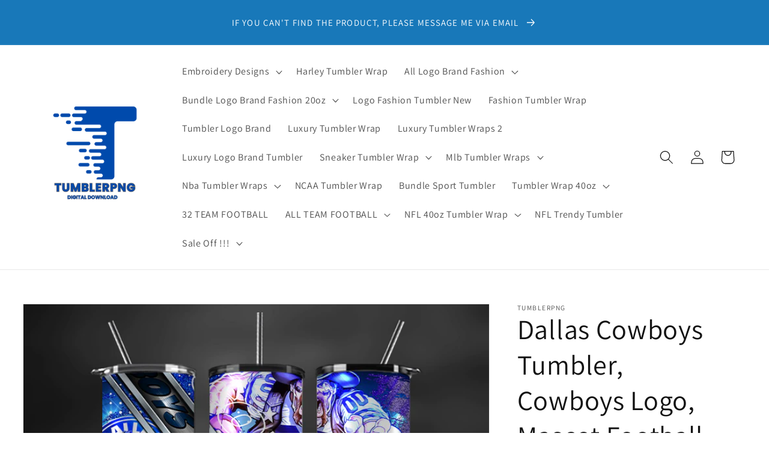

--- FILE ---
content_type: text/html; charset=utf-8
request_url: https://www.tumblerpng.com/products/mascot-football-png-41
body_size: 32757
content:
<!doctype html>
<html class="no-js" lang="en">
  <head><!-- SEOAnt Speed Up Script --><script>
const AllowUrlArray_SEOAnt = ['cdn.nfcube.com', 'cdnv2.mycustomizer.com'];
const ForbidUrlArray_SEOAnt = [];
window.WhiteUrlArray_SEOAnt = AllowUrlArray_SEOAnt.map(src => new RegExp(src, 'i'));
window.BlackUrlArray_SEOAnt = ForbidUrlArray_SEOAnt.map(src => new RegExp(src, 'i'));
</script>
<script>
// Limit output
class AllowJsPlugin{constructor(e){const attrArr=["default","defer","async"];this.listener=this.handleListener.bind(this,e),this.jsArr=[],this.attribute=attrArr.reduce(((e,t)=>({...e,[t]:[]})),{});const t=this;e.forEach((e=>window.addEventListener(e,t.listener,{passive:!0})))}handleListener(e){const t=this;return e.forEach((e=>window.removeEventListener(e,t.listener))),"complete"===document.readyState?this.handleDOM():document.addEventListener("readystatechange",(e=>{if("complete"===e.target.readyState)return setTimeout(t.handleDOM.bind(t),1)}))}async handleDOM(){this.pauseEvent(),this.pauseJQuery(),this.getScripts(),this.beforeScripts();for(const e of Object.keys(this.attribute))await this.changeScripts(this.attribute[e]);for(const e of["DOMContentLoaded","readystatechange"])await this.requestRedraw(),document.dispatchEvent(new Event("allowJS-"+e));document.lightJSonreadystatechange&&document.lightJSonreadystatechange();for(const e of["DOMContentLoaded","load"])await this.requestRedraw(),window.dispatchEvent(new Event("allowJS-"+e));await this.requestRedraw(),window.lightJSonload&&window.lightJSonload(),await this.requestRedraw(),this.jsArr.forEach((e=>e(window).trigger("allowJS-jquery-load"))),window.dispatchEvent(new Event("allowJS-pageshow")),await this.requestRedraw(),window.lightJSonpageshow&&window.lightJSonpageshow()}async requestRedraw(){return new Promise((e=>requestAnimationFrame(e)))}getScripts(){document.querySelectorAll("script[type=AllowJs]").forEach((e=>{e.hasAttribute("src")?e.hasAttribute("async")&&e.async?this.attribute.async.push(e):e.hasAttribute("defer")&&e.defer?this.attribute.defer.push(e):this.attribute.default.push(e):this.attribute.default.push(e)}))}beforeScripts(){const e=this,t=Object.keys(this.attribute).reduce(((t,n)=>[...t,...e.attribute[n]]),[]),n=document.createDocumentFragment();t.forEach((e=>{const t=e.getAttribute("src");if(!t)return;const s=document.createElement("link");s.href=t,s.rel="preload",s.as="script",n.appendChild(s)})),document.head.appendChild(n)}async changeScripts(e){let t;for(;t=e.shift();)await this.requestRedraw(),new Promise((e=>{const n=document.createElement("script");[...t.attributes].forEach((e=>{"type"!==e.nodeName&&n.setAttribute(e.nodeName,e.nodeValue)})),t.hasAttribute("src")?(n.addEventListener("load",e),n.addEventListener("error",e)):(n.text=t.text,e()),t.parentNode.replaceChild(n,t)}))}pauseEvent(){const e={};[{obj:document,name:"DOMContentLoaded"},{obj:window,name:"DOMContentLoaded"},{obj:window,name:"load"},{obj:window,name:"pageshow"},{obj:document,name:"readystatechange"}].map((t=>function(t,n){function s(n){return e[t].list.indexOf(n)>=0?"allowJS-"+n:n}e[t]||(e[t]={list:[n],add:t.addEventListener,remove:t.removeEventListener},t.addEventListener=(...n)=>{n[0]=s(n[0]),e[t].add.apply(t,n)},t.removeEventListener=(...n)=>{n[0]=s(n[0]),e[t].remove.apply(t,n)})}(t.obj,t.name))),[{obj:document,name:"onreadystatechange"},{obj:window,name:"onpageshow"}].map((e=>function(e,t){let n=e[t];Object.defineProperty(e,t,{get:()=>n||function(){},set:s=>{e["allowJS"+t]=n=s}})}(e.obj,e.name)))}pauseJQuery(){const e=this;let t=window.jQuery;Object.defineProperty(window,"jQuery",{get:()=>t,set(n){if(!n||!n.fn||!e.jsArr.includes(n))return void(t=n);n.fn.ready=n.fn.init.prototype.ready=e=>{e.bind(document)(n)};const s=n.fn.on;n.fn.on=n.fn.init.prototype.on=function(...e){if(window!==this[0])return s.apply(this,e),this;const t=e=>e.split(" ").map((e=>"load"===e||0===e.indexOf("load.")?"allowJS-jquery-load":e)).join(" ");return"string"==typeof e[0]||e[0]instanceof String?(e[0]=t(e[0]),s.apply(this,e),this):("object"==typeof e[0]&&Object.keys(e[0]).forEach((n=>{delete Object.assign(e[0],{[t(n)]:e[0][n]})[n]})),s.apply(this,e),this)},e.jsArr.push(n),t=n}})}}new AllowJsPlugin(["keydown","wheel","mouseenter","mousemove","mouseleave","touchstart","touchmove","touchend"]);
</script>
<script>
"use strict";function SEOAnt_toConsumableArray(t){if(Array.isArray(t)){for(var e=0,r=Array(t.length);e<t.length;e++)r[e]=t[e];return r}return Array.from(t)}function _0x960a(t,e){var r=_0x3840();return(_0x960a=function(t,e){return t-=247,r[t]})(t,e)}function _0x3840(){var t=["defineProperties","application/javascript","preventDefault","4990555yeBSbh","addEventListener","set","setAttribute","bind","getAttribute","parentElement","WhiteUrlArray_SEOAnt","listener","toString","toLowerCase","every","touchend","SEOAnt scripts can't be lazy loaded","keydown","touchstart","removeChild","length","58IusxNw","BlackUrlArray_SEOAnt","observe","name","value","documentElement","wheel","warn","whitelist","map","tagName","402345HpbWDN","getOwnPropertyDescriptor","head","type","touchmove","removeEventListener","8160iwggKQ","call","beforescriptexecute","some","string","options","push","appendChild","blacklisted","querySelectorAll","5339295FeRgGa","4OtFDAr","filter","57211uwpiMx","nodeType","createElement","src","13296210cxmbJp",'script[type="',"1744290Faeint","test","forEach","script","blacklist","attributes","get","$&","744DdtCNR"];return(_0x3840=function(){return t})()}var _extends=Object.assign||function(t){for(var e=1;e<arguments.length;e++){var r=arguments[e];for(var n in r)Object.prototype.hasOwnProperty.call(r,n)&&(t[n]=r[n])}return t},_slicedToArray=function(){function t(t,e){var r=[],n=!0,o=!1,i=void 0;try{for(var a,c=t[Symbol.iterator]();!(n=(a=c.next()).done)&&(r.push(a.value),!e||r.length!==e);n=!0);}catch(t){o=!0,i=t}finally{try{!n&&c.return&&c.return()}finally{if(o)throw i}}return r}return function(e,r){if(Array.isArray(e))return e;if(Symbol.iterator in Object(e))return t(e,r);throw new TypeError("Invalid attempt to destructure non-iterable instance")}}(),_typeof="function"==typeof Symbol&&"symbol"==typeof Symbol.iterator?function(t){return typeof t}:function(t){return t&&"function"==typeof Symbol&&t.constructor===Symbol&&t!==Symbol.prototype?"symbol":typeof t};(function(t,e){for(var r=_0x960a,n=t();[];)try{if(531094===parseInt(r(306))/1+-parseInt(r(295))/2*(parseInt(r(312))/3)+-parseInt(r(257))/4*(parseInt(r(277))/5)+-parseInt(r(265))/6+-parseInt(r(259))/7*(-parseInt(r(273))/8)+-parseInt(r(256))/9+parseInt(r(263))/10)break;n.push(n.shift())}catch(t){n.push(n.shift())}})(_0x3840),function(){var t=_0x960a,e="javascript/blocked",r={blacklist:window[t(296)],whitelist:window[t(284)]},n={blacklisted:[]},o=function(n,o){return n&&(!o||o!==e)&&(!r.blacklist||r[t(269)][t(249)](function(e){return e[t(266)](n)}))&&(!r[t(303)]||r.whitelist[t(288)](function(e){return!e[t(266)](n)}))},i=function(e){var n=t,o=e[n(282)](n(262));return r[n(269)]&&r.blacklist[n(288)](function(t){return!t.test(o)})||r[n(303)]&&r.whitelist[n(249)](function(t){return t[n(266)](o)})},a=new MutationObserver(function(r){for(var i=t,a=0;a<r[i(294)];a++)for(var c=r[a].addedNodes,u=0;u<c.length;u++)!function(t){var r=c[t];if(1===r[i(260)]&&"SCRIPT"===r[i(305)]){var a=r[i(262)],u=r[i(309)];if(o(a,u)){n.blacklisted[i(252)]([r,r.type]),r[i(309)]=e;var s=function t(n){var o=i;r[o(282)](o(309))===e&&n[o(276)](),r[o(311)](o(248),t)};r[i(278)](i(248),s),r[i(283)]&&r[i(283)][i(293)](r)}}}(u)});a[t(297)](document[t(300)],{childList:!![],subtree:!![]});var c=/[|\{}()\[\]^$+*?.]/g,u=function(){for(var o=arguments.length,u=Array(o),s=0;s<o;s++)u[s]=arguments[s];var l=t;u[l(294)]<1?(r[l(269)]=[],r[l(303)]=[]):(r.blacklist&&(r[l(269)]=r.blacklist[l(258)](function(t){return u[l(288)](function(e){var r=l;return(void 0===e?"undefined":_typeof(e))===r(250)?!t.test(e):e instanceof RegExp?t.toString()!==e.toString():void 0})})),r[l(303)]&&(r[l(303)]=[].concat(SEOAnt_toConsumableArray(r[l(303)]),SEOAnt_toConsumableArray(u.map(function(t){var e=l;if("string"==typeof t){var n=t.replace(c,e(272)),o=".*"+n+".*";if(r[e(303)][e(288)](function(t){return t[e(286)]()!==o[e(286)]()}))return new RegExp(o)}else if(t instanceof RegExp&&r[e(303)][e(288)](function(r){return r[e(286)]()!==t.toString()}))return t;return null})[l(258)](Boolean)))));for(var f=document[l(255)](l(264)+e+'"]'),p=0;p<f[l(294)];p++){var y=f[p];i(y)&&(n[l(254)][l(252)]([y,l(275)]),y[l(283)][l(293)](y))}var v=0;[].concat(SEOAnt_toConsumableArray(n[l(254)]))[l(267)](function(t,e){var r=_slicedToArray(t,2),o=r[0],a=r[1],c=l;if(i(o)){for(var u=document.createElement("script"),s=0;s<o.attributes.length;s++){var f=o[c(270)][s];f[c(298)]!==c(262)&&f.name!==c(309)&&u.setAttribute(f.name,o.attributes[s][c(299)])}u[c(280)](c(262),o[c(262)]),u.setAttribute("type",a||c(275)),document[c(308)][c(253)](u),n[c(254)].splice(e-v,1),v++}}),r[l(269)]&&r.blacklist.length<1&&a.disconnect()},s=document.createElement,l={src:Object[t(307)](HTMLScriptElement.prototype,t(262)),type:Object[t(307)](HTMLScriptElement.prototype,t(309))};document[t(261)]=function(){for(var r=t,n=arguments.length,i=Array(n),a=0;a<n;a++)i[a]=arguments[a];if(i[0][r(287)]()!==r(268))return s[r(281)](document).apply(void 0,i);var c=s.bind(document).apply(void 0,i);try{Object[r(274)](c,{src:_extends({},l[r(262)],{set:function(t){var n=r;o(t,c[n(309)])&&l.type[n(279)][n(247)](this,e),l[n(262)][n(279)].call(this,t)}}),type:_extends({},l[r(309)],{get:function(){var t=r,n=l[t(309)][t(271)][t(247)](this);return n===e||o(this[t(262)],n)?null:n},set:function(t){var n=r,i=o(c[n(262)],c[n(309)])?e:t;l.type[n(279)][n(247)](this,i)}})}),c.setAttribute=function(t,e){var n=r;t===n(309)||t===n(262)?c[t]=e:HTMLScriptElement.prototype[n(280)][n(247)](c,t,e)}}catch(t){console[r(302)](r(290),t)}return c},[t(291),"mousemove",t(289),t(310),t(292),t(301)][t(304)](function(t){return{type:t,listener:function(){return u()},options:{passive:!![]}}}).forEach(function(e){var r=t;document[r(278)](e[r(309)],e[r(285)],e[r(251)])})}();
</script>
<!-- /SEOAnt Speed Up Script -->
    <meta charset="utf-8">
    <meta http-equiv="X-UA-Compatible" content="IE=edge">
    <meta name="viewport" content="width=device-width,initial-scale=1">
    <meta name="theme-color" content="">
    <link rel="canonical" href="https://www.tumblerpng.com/products/mascot-football-png-41">
    <link rel="preconnect" href="https://cdn.shopify.com" crossorigin><link rel="preconnect" href="https://fonts.shopifycdn.com" crossorigin><title>
      Dallas Cowboys Tumbler, Cowboys Logo, Mascot Football Png 41
 &ndash; Tumblerpng</title>

    
      <meta name="description" content="20oz Tumbler Wrap template print sublimation PNG / instant download / high quality Commercial Use?You may sell creations you make with this file, so long as the end product is physical.You may not resell or give away this file in any way shape or form.I can always support you. Just write to me about any problemsMy file">
    

    

<meta property="og:site_name" content="Tumblerpng">
<meta property="og:url" content="https://www.tumblerpng.com/products/mascot-football-png-41">
<meta property="og:title" content="Dallas Cowboys Tumbler, Cowboys Logo, Mascot Football Png 41">
<meta property="og:type" content="product">
<meta property="og:description" content="20oz Tumbler Wrap template print sublimation PNG / instant download / high quality Commercial Use?You may sell creations you make with this file, so long as the end product is physical.You may not resell or give away this file in any way shape or form.I can always support you. Just write to me about any problemsMy file"><meta property="og:image" content="http://www.tumblerpng.com/cdn/shop/files/41_39be0f4f-d46d-4abb-b71d-8b103605f963.jpg?v=1748101725">
  <meta property="og:image:secure_url" content="https://www.tumblerpng.com/cdn/shop/files/41_39be0f4f-d46d-4abb-b71d-8b103605f963.jpg?v=1748101725">
  <meta property="og:image:width" content="800">
  <meta property="og:image:height" content="650"><meta property="og:price:amount" content="4.30">
  <meta property="og:price:currency" content="USD"><meta name="twitter:card" content="summary_large_image">
<meta name="twitter:title" content="Dallas Cowboys Tumbler, Cowboys Logo, Mascot Football Png 41">
<meta name="twitter:description" content="20oz Tumbler Wrap template print sublimation PNG / instant download / high quality Commercial Use?You may sell creations you make with this file, so long as the end product is physical.You may not resell or give away this file in any way shape or form.I can always support you. Just write to me about any problemsMy file">


    <script src="//www.tumblerpng.com/cdn/shop/t/1/assets/global.js?v=149496944046504657681668512393" defer="defer"></script>
    <script>window.performance && window.performance.mark && window.performance.mark('shopify.content_for_header.start');</script><meta id="shopify-digital-wallet" name="shopify-digital-wallet" content="/67863019799/digital_wallets/dialog">
<meta name="shopify-checkout-api-token" content="d520fe28c32f6c02644b6d17b24383e4">
<meta id="in-context-paypal-metadata" data-shop-id="67863019799" data-venmo-supported="false" data-environment="production" data-locale="en_US" data-paypal-v4="true" data-currency="USD">
<link rel="alternate" type="application/json+oembed" href="https://www.tumblerpng.com/products/mascot-football-png-41.oembed">
<script async="async" src="/checkouts/internal/preloads.js?locale=en-US"></script>
<script id="shopify-features" type="application/json">{"accessToken":"d520fe28c32f6c02644b6d17b24383e4","betas":["rich-media-storefront-analytics"],"domain":"www.tumblerpng.com","predictiveSearch":true,"shopId":67863019799,"locale":"en"}</script>
<script>var Shopify = Shopify || {};
Shopify.shop = "tumblerpng.myshopify.com";
Shopify.locale = "en";
Shopify.currency = {"active":"USD","rate":"1.0"};
Shopify.country = "US";
Shopify.theme = {"name":"Dawn","id":138277585175,"schema_name":"Dawn","schema_version":"7.0.1","theme_store_id":887,"role":"main"};
Shopify.theme.handle = "null";
Shopify.theme.style = {"id":null,"handle":null};
Shopify.cdnHost = "www.tumblerpng.com/cdn";
Shopify.routes = Shopify.routes || {};
Shopify.routes.root = "/";</script>
<script type="module">!function(o){(o.Shopify=o.Shopify||{}).modules=!0}(window);</script>
<script>!function(o){function n(){var o=[];function n(){o.push(Array.prototype.slice.apply(arguments))}return n.q=o,n}var t=o.Shopify=o.Shopify||{};t.loadFeatures=n(),t.autoloadFeatures=n()}(window);</script>
<script id="shop-js-analytics" type="application/json">{"pageType":"product"}</script>
<script defer="defer" async type="module" src="//www.tumblerpng.com/cdn/shopifycloud/shop-js/modules/v2/client.init-shop-cart-sync_BT-GjEfc.en.esm.js"></script>
<script defer="defer" async type="module" src="//www.tumblerpng.com/cdn/shopifycloud/shop-js/modules/v2/chunk.common_D58fp_Oc.esm.js"></script>
<script defer="defer" async type="module" src="//www.tumblerpng.com/cdn/shopifycloud/shop-js/modules/v2/chunk.modal_xMitdFEc.esm.js"></script>
<script type="module">
  await import("//www.tumblerpng.com/cdn/shopifycloud/shop-js/modules/v2/client.init-shop-cart-sync_BT-GjEfc.en.esm.js");
await import("//www.tumblerpng.com/cdn/shopifycloud/shop-js/modules/v2/chunk.common_D58fp_Oc.esm.js");
await import("//www.tumblerpng.com/cdn/shopifycloud/shop-js/modules/v2/chunk.modal_xMitdFEc.esm.js");

  window.Shopify.SignInWithShop?.initShopCartSync?.({"fedCMEnabled":true,"windoidEnabled":true});

</script>
<script>(function() {
  var isLoaded = false;
  function asyncLoad() {
    if (isLoaded) return;
    isLoaded = true;
    var urls = ["https:\/\/cdn.hextom.com\/js\/eventpromotionbar.js?shop=tumblerpng.myshopify.com"];
    for (var i = 0; i < urls.length; i++) {
      var s = document.createElement('script');
      s.type = 'text/javascript';
      if (AllowUrlArray_SEOAnt.filter(u => urls[i].indexOf(u) > -1).length === 0) s.type = 'AllowJs'; s.async = true;
      s.src = urls[i];
      var x = document.getElementsByTagName('script')[0];
      x.parentNode.insertBefore(s, x);
    }
  };
  if(window.attachEvent) {
    window.attachEvent('onload', asyncLoad);
  } else {
    window.addEventListener('load', asyncLoad, false);
  }
})();</script>
<script id="__st">var __st={"a":67863019799,"offset":25200,"reqid":"265e4923-7c90-4448-93df-bf5882f7ba34-1769047313","pageurl":"www.tumblerpng.com\/products\/mascot-football-png-41","u":"b9e9cd32fff2","p":"product","rtyp":"product","rid":8894768611607};</script>
<script>window.ShopifyPaypalV4VisibilityTracking = true;</script>
<script id="captcha-bootstrap">!function(){'use strict';const t='contact',e='account',n='new_comment',o=[[t,t],['blogs',n],['comments',n],[t,'customer']],c=[[e,'customer_login'],[e,'guest_login'],[e,'recover_customer_password'],[e,'create_customer']],r=t=>t.map((([t,e])=>`form[action*='/${t}']:not([data-nocaptcha='true']) input[name='form_type'][value='${e}']`)).join(','),a=t=>()=>t?[...document.querySelectorAll(t)].map((t=>t.form)):[];function s(){const t=[...o],e=r(t);return a(e)}const i='password',u='form_key',d=['recaptcha-v3-token','g-recaptcha-response','h-captcha-response',i],f=()=>{try{return window.sessionStorage}catch{return}},m='__shopify_v',_=t=>t.elements[u];function p(t,e,n=!1){try{const o=window.sessionStorage,c=JSON.parse(o.getItem(e)),{data:r}=function(t){const{data:e,action:n}=t;return t[m]||n?{data:e,action:n}:{data:t,action:n}}(c);for(const[e,n]of Object.entries(r))t.elements[e]&&(t.elements[e].value=n);n&&o.removeItem(e)}catch(o){console.error('form repopulation failed',{error:o})}}const l='form_type',E='cptcha';function T(t){t.dataset[E]=!0}const w=window,h=w.document,L='Shopify',v='ce_forms',y='captcha';let A=!1;((t,e)=>{const n=(g='f06e6c50-85a8-45c8-87d0-21a2b65856fe',I='https://cdn.shopify.com/shopifycloud/storefront-forms-hcaptcha/ce_storefront_forms_captcha_hcaptcha.v1.5.2.iife.js',D={infoText:'Protected by hCaptcha',privacyText:'Privacy',termsText:'Terms'},(t,e,n)=>{const o=w[L][v],c=o.bindForm;if(c)return c(t,g,e,D).then(n);var r;o.q.push([[t,g,e,D],n]),r=I,A||(h.body.append(Object.assign(h.createElement('script'),{id:'captcha-provider',async:!0,src:r})),A=!0)});var g,I,D;w[L]=w[L]||{},w[L][v]=w[L][v]||{},w[L][v].q=[],w[L][y]=w[L][y]||{},w[L][y].protect=function(t,e){n(t,void 0,e),T(t)},Object.freeze(w[L][y]),function(t,e,n,w,h,L){const[v,y,A,g]=function(t,e,n){const i=e?o:[],u=t?c:[],d=[...i,...u],f=r(d),m=r(i),_=r(d.filter((([t,e])=>n.includes(e))));return[a(f),a(m),a(_),s()]}(w,h,L),I=t=>{const e=t.target;return e instanceof HTMLFormElement?e:e&&e.form},D=t=>v().includes(t);t.addEventListener('submit',(t=>{const e=I(t);if(!e)return;const n=D(e)&&!e.dataset.hcaptchaBound&&!e.dataset.recaptchaBound,o=_(e),c=g().includes(e)&&(!o||!o.value);(n||c)&&t.preventDefault(),c&&!n&&(function(t){try{if(!f())return;!function(t){const e=f();if(!e)return;const n=_(t);if(!n)return;const o=n.value;o&&e.removeItem(o)}(t);const e=Array.from(Array(32),(()=>Math.random().toString(36)[2])).join('');!function(t,e){_(t)||t.append(Object.assign(document.createElement('input'),{type:'hidden',name:u})),t.elements[u].value=e}(t,e),function(t,e){const n=f();if(!n)return;const o=[...t.querySelectorAll(`input[type='${i}']`)].map((({name:t})=>t)),c=[...d,...o],r={};for(const[a,s]of new FormData(t).entries())c.includes(a)||(r[a]=s);n.setItem(e,JSON.stringify({[m]:1,action:t.action,data:r}))}(t,e)}catch(e){console.error('failed to persist form',e)}}(e),e.submit())}));const S=(t,e)=>{t&&!t.dataset[E]&&(n(t,e.some((e=>e===t))),T(t))};for(const o of['focusin','change'])t.addEventListener(o,(t=>{const e=I(t);D(e)&&S(e,y())}));const B=e.get('form_key'),M=e.get(l),P=B&&M;t.addEventListener('DOMContentLoaded',(()=>{const t=y();if(P)for(const e of t)e.elements[l].value===M&&p(e,B);[...new Set([...A(),...v().filter((t=>'true'===t.dataset.shopifyCaptcha))])].forEach((e=>S(e,t)))}))}(h,new URLSearchParams(w.location.search),n,t,e,['guest_login'])})(!0,!0)}();</script>
<script integrity="sha256-4kQ18oKyAcykRKYeNunJcIwy7WH5gtpwJnB7kiuLZ1E=" data-source-attribution="shopify.loadfeatures" defer="defer" src="//www.tumblerpng.com/cdn/shopifycloud/storefront/assets/storefront/load_feature-a0a9edcb.js" crossorigin="anonymous"></script>
<script data-source-attribution="shopify.dynamic_checkout.dynamic.init">var Shopify=Shopify||{};Shopify.PaymentButton=Shopify.PaymentButton||{isStorefrontPortableWallets:!0,init:function(){window.Shopify.PaymentButton.init=function(){};var t=document.createElement("script");t.src="https://www.tumblerpng.com/cdn/shopifycloud/portable-wallets/latest/portable-wallets.en.js",t.type="module",document.head.appendChild(t)}};
</script>
<script data-source-attribution="shopify.dynamic_checkout.buyer_consent">
  function portableWalletsHideBuyerConsent(e){var t=document.getElementById("shopify-buyer-consent"),n=document.getElementById("shopify-subscription-policy-button");t&&n&&(t.classList.add("hidden"),t.setAttribute("aria-hidden","true"),n.removeEventListener("click",e))}function portableWalletsShowBuyerConsent(e){var t=document.getElementById("shopify-buyer-consent"),n=document.getElementById("shopify-subscription-policy-button");t&&n&&(t.classList.remove("hidden"),t.removeAttribute("aria-hidden"),n.addEventListener("click",e))}window.Shopify?.PaymentButton&&(window.Shopify.PaymentButton.hideBuyerConsent=portableWalletsHideBuyerConsent,window.Shopify.PaymentButton.showBuyerConsent=portableWalletsShowBuyerConsent);
</script>
<script>
  function portableWalletsCleanup(e){e&&e.src&&console.error("Failed to load portable wallets script "+e.src);var t=document.querySelectorAll("shopify-accelerated-checkout .shopify-payment-button__skeleton, shopify-accelerated-checkout-cart .wallet-cart-button__skeleton"),e=document.getElementById("shopify-buyer-consent");for(let e=0;e<t.length;e++)t[e].remove();e&&e.remove()}function portableWalletsNotLoadedAsModule(e){e instanceof ErrorEvent&&"string"==typeof e.message&&e.message.includes("import.meta")&&"string"==typeof e.filename&&e.filename.includes("portable-wallets")&&(window.removeEventListener("error",portableWalletsNotLoadedAsModule),window.Shopify.PaymentButton.failedToLoad=e,"loading"===document.readyState?document.addEventListener("DOMContentLoaded",window.Shopify.PaymentButton.init):window.Shopify.PaymentButton.init())}window.addEventListener("error",portableWalletsNotLoadedAsModule);
</script>

<script type="module" src="https://www.tumblerpng.com/cdn/shopifycloud/portable-wallets/latest/portable-wallets.en.js" onError="portableWalletsCleanup(this)" crossorigin="anonymous"></script>
<script nomodule>
  document.addEventListener("DOMContentLoaded", portableWalletsCleanup);
</script>

<link id="shopify-accelerated-checkout-styles" rel="stylesheet" media="screen" href="https://www.tumblerpng.com/cdn/shopifycloud/portable-wallets/latest/accelerated-checkout-backwards-compat.css" crossorigin="anonymous">
<style id="shopify-accelerated-checkout-cart">
        #shopify-buyer-consent {
  margin-top: 1em;
  display: inline-block;
  width: 100%;
}

#shopify-buyer-consent.hidden {
  display: none;
}

#shopify-subscription-policy-button {
  background: none;
  border: none;
  padding: 0;
  text-decoration: underline;
  font-size: inherit;
  cursor: pointer;
}

#shopify-subscription-policy-button::before {
  box-shadow: none;
}

      </style>
<script id="sections-script" data-sections="header,footer" defer="defer" src="//www.tumblerpng.com/cdn/shop/t/1/compiled_assets/scripts.js?v=11720"></script>
<script>window.performance && window.performance.mark && window.performance.mark('shopify.content_for_header.end');</script>


    <style data-shopify>
      @font-face {
  font-family: Assistant;
  font-weight: 400;
  font-style: normal;
  font-display: swap;
  src: url("//www.tumblerpng.com/cdn/fonts/assistant/assistant_n4.9120912a469cad1cc292572851508ca49d12e768.woff2") format("woff2"),
       url("//www.tumblerpng.com/cdn/fonts/assistant/assistant_n4.6e9875ce64e0fefcd3f4446b7ec9036b3ddd2985.woff") format("woff");
}

      @font-face {
  font-family: Assistant;
  font-weight: 700;
  font-style: normal;
  font-display: swap;
  src: url("//www.tumblerpng.com/cdn/fonts/assistant/assistant_n7.bf44452348ec8b8efa3aa3068825305886b1c83c.woff2") format("woff2"),
       url("//www.tumblerpng.com/cdn/fonts/assistant/assistant_n7.0c887fee83f6b3bda822f1150b912c72da0f7b64.woff") format("woff");
}

      
      
      @font-face {
  font-family: Assistant;
  font-weight: 400;
  font-style: normal;
  font-display: swap;
  src: url("//www.tumblerpng.com/cdn/fonts/assistant/assistant_n4.9120912a469cad1cc292572851508ca49d12e768.woff2") format("woff2"),
       url("//www.tumblerpng.com/cdn/fonts/assistant/assistant_n4.6e9875ce64e0fefcd3f4446b7ec9036b3ddd2985.woff") format("woff");
}


      :root {
        --font-body-family: Assistant, sans-serif;
        --font-body-style: normal;
        --font-body-weight: 400;
        --font-body-weight-bold: 700;

        --font-heading-family: Assistant, sans-serif;
        --font-heading-style: normal;
        --font-heading-weight: 400;

        --font-body-scale: 1.15;
        --font-heading-scale: 1.0;

        --color-base-text: 18, 18, 18;
        --color-shadow: 18, 18, 18;
        --color-base-background-1: 255, 255, 255;
        --color-base-background-2: 243, 243, 243;
        --color-base-solid-button-labels: 255, 255, 255;
        --color-base-outline-button-labels: 18, 18, 18;
        --color-base-accent-1: 24, 120, 185;
        --color-base-accent-2: 226, 33, 32;
        --payment-terms-background-color: #ffffff;

        --gradient-base-background-1: #ffffff;
        --gradient-base-background-2: #f3f3f3;
        --gradient-base-accent-1: #1878b9;
        --gradient-base-accent-2: #e22120;

        --media-padding: px;
        --media-border-opacity: 0.05;
        --media-border-width: 1px;
        --media-radius: 0px;
        --media-shadow-opacity: 0.0;
        --media-shadow-horizontal-offset: 0px;
        --media-shadow-vertical-offset: -28px;
        --media-shadow-blur-radius: 5px;
        --media-shadow-visible: 0;

        --page-width: 140rem;
        --page-width-margin: 0rem;

        --product-card-image-padding: 0.0rem;
        --product-card-corner-radius: 0.0rem;
        --product-card-text-alignment: center;
        --product-card-border-width: 0.0rem;
        --product-card-border-opacity: 0.1;
        --product-card-shadow-opacity: 0.0;
        --product-card-shadow-visible: 0;
        --product-card-shadow-horizontal-offset: 0.0rem;
        --product-card-shadow-vertical-offset: 0.4rem;
        --product-card-shadow-blur-radius: 0.5rem;

        --collection-card-image-padding: 0.0rem;
        --collection-card-corner-radius: 0.0rem;
        --collection-card-text-alignment: left;
        --collection-card-border-width: 0.0rem;
        --collection-card-border-opacity: 0.1;
        --collection-card-shadow-opacity: 0.0;
        --collection-card-shadow-visible: 0;
        --collection-card-shadow-horizontal-offset: 0.0rem;
        --collection-card-shadow-vertical-offset: 0.0rem;
        --collection-card-shadow-blur-radius: 0.0rem;

        --blog-card-image-padding: 0.0rem;
        --blog-card-corner-radius: 0.0rem;
        --blog-card-text-alignment: center;
        --blog-card-border-width: 0.0rem;
        --blog-card-border-opacity: 0.1;
        --blog-card-shadow-opacity: 0.0;
        --blog-card-shadow-visible: 0;
        --blog-card-shadow-horizontal-offset: 0.0rem;
        --blog-card-shadow-vertical-offset: 0.4rem;
        --blog-card-shadow-blur-radius: 0.5rem;

        --badge-corner-radius: 4.0rem;

        --popup-border-width: 1px;
        --popup-border-opacity: 0.1;
        --popup-corner-radius: 0px;
        --popup-shadow-opacity: 0.1;
        --popup-shadow-horizontal-offset: 6px;
        --popup-shadow-vertical-offset: 6px;
        --popup-shadow-blur-radius: 25px;

        --drawer-border-width: 1px;
        --drawer-border-opacity: 0.1;
        --drawer-shadow-opacity: 0.0;
        --drawer-shadow-horizontal-offset: 0px;
        --drawer-shadow-vertical-offset: 4px;
        --drawer-shadow-blur-radius: 5px;

        --spacing-sections-desktop: 0px;
        --spacing-sections-mobile: 0px;

        --grid-desktop-vertical-spacing: 40px;
        --grid-desktop-horizontal-spacing: 40px;
        --grid-mobile-vertical-spacing: 20px;
        --grid-mobile-horizontal-spacing: 20px;

        --text-boxes-border-opacity: 0.1;
        --text-boxes-border-width: 0px;
        --text-boxes-radius: 0px;
        --text-boxes-shadow-opacity: 0.0;
        --text-boxes-shadow-visible: 0;
        --text-boxes-shadow-horizontal-offset: 0px;
        --text-boxes-shadow-vertical-offset: 4px;
        --text-boxes-shadow-blur-radius: 5px;

        --buttons-radius: 40px;
        --buttons-radius-outset: 41px;
        --buttons-border-width: 1px;
        --buttons-border-opacity: 1.0;
        --buttons-shadow-opacity: 0.0;
        --buttons-shadow-visible: 0;
        --buttons-shadow-horizontal-offset: 2px;
        --buttons-shadow-vertical-offset: 2px;
        --buttons-shadow-blur-radius: 5px;
        --buttons-border-offset: 0.3px;

        --inputs-radius: 0px;
        --inputs-border-width: 1px;
        --inputs-border-opacity: 0.55;
        --inputs-shadow-opacity: 0.0;
        --inputs-shadow-horizontal-offset: 2px;
        --inputs-margin-offset: 0px;
        --inputs-shadow-vertical-offset: 2px;
        --inputs-shadow-blur-radius: 5px;
        --inputs-radius-outset: 0px;

        --variant-pills-radius: 40px;
        --variant-pills-border-width: 1px;
        --variant-pills-border-opacity: 0.55;
        --variant-pills-shadow-opacity: 0.0;
        --variant-pills-shadow-horizontal-offset: 0px;
        --variant-pills-shadow-vertical-offset: 0px;
        --variant-pills-shadow-blur-radius: 0px;
      }

      *,
      *::before,
      *::after {
        box-sizing: inherit;
      }

      html {
        box-sizing: border-box;
        font-size: calc(var(--font-body-scale) * 62.5%);
        height: 100%;
      }

      body {
        display: grid;
        grid-template-rows: auto auto 1fr auto;
        grid-template-columns: 100%;
        min-height: 100%;
        margin: 0;
        font-size: 1.5rem;
        letter-spacing: 0.06rem;
        line-height: calc(1 + 0.8 / var(--font-body-scale));
        font-family: var(--font-body-family);
        font-style: var(--font-body-style);
        font-weight: var(--font-body-weight);
      }

      @media screen and (min-width: 750px) {
        body {
          font-size: 1.6rem;
        }
      }
    </style>

    <link href="//www.tumblerpng.com/cdn/shop/t/1/assets/base.css?v=88290808517547527771668512409" rel="stylesheet" type="text/css" media="all" />
<link rel="preload" as="font" href="//www.tumblerpng.com/cdn/fonts/assistant/assistant_n4.9120912a469cad1cc292572851508ca49d12e768.woff2" type="font/woff2" crossorigin><link rel="preload" as="font" href="//www.tumblerpng.com/cdn/fonts/assistant/assistant_n4.9120912a469cad1cc292572851508ca49d12e768.woff2" type="font/woff2" crossorigin><link rel="stylesheet" href="//www.tumblerpng.com/cdn/shop/t/1/assets/component-predictive-search.css?v=83512081251802922551668512389" media="print" onload="this.media='all'"><script>document.documentElement.className = document.documentElement.className.replace('no-js', 'js');
    if (Shopify.designMode) {
      document.documentElement.classList.add('shopify-design-mode');
    }
    </script>
  <link href="https://monorail-edge.shopifysvc.com" rel="dns-prefetch">
<script>(function(){if ("sendBeacon" in navigator && "performance" in window) {try {var session_token_from_headers = performance.getEntriesByType('navigation')[0].serverTiming.find(x => x.name == '_s').description;} catch {var session_token_from_headers = undefined;}var session_cookie_matches = document.cookie.match(/_shopify_s=([^;]*)/);var session_token_from_cookie = session_cookie_matches && session_cookie_matches.length === 2 ? session_cookie_matches[1] : "";var session_token = session_token_from_headers || session_token_from_cookie || "";function handle_abandonment_event(e) {var entries = performance.getEntries().filter(function(entry) {return /monorail-edge.shopifysvc.com/.test(entry.name);});if (!window.abandonment_tracked && entries.length === 0) {window.abandonment_tracked = true;var currentMs = Date.now();var navigation_start = performance.timing.navigationStart;var payload = {shop_id: 67863019799,url: window.location.href,navigation_start,duration: currentMs - navigation_start,session_token,page_type: "product"};window.navigator.sendBeacon("https://monorail-edge.shopifysvc.com/v1/produce", JSON.stringify({schema_id: "online_store_buyer_site_abandonment/1.1",payload: payload,metadata: {event_created_at_ms: currentMs,event_sent_at_ms: currentMs}}));}}window.addEventListener('pagehide', handle_abandonment_event);}}());</script>
<script id="web-pixels-manager-setup">(function e(e,d,r,n,o){if(void 0===o&&(o={}),!Boolean(null===(a=null===(i=window.Shopify)||void 0===i?void 0:i.analytics)||void 0===a?void 0:a.replayQueue)){var i,a;window.Shopify=window.Shopify||{};var t=window.Shopify;t.analytics=t.analytics||{};var s=t.analytics;s.replayQueue=[],s.publish=function(e,d,r){return s.replayQueue.push([e,d,r]),!0};try{self.performance.mark("wpm:start")}catch(e){}var l=function(){var e={modern:/Edge?\/(1{2}[4-9]|1[2-9]\d|[2-9]\d{2}|\d{4,})\.\d+(\.\d+|)|Firefox\/(1{2}[4-9]|1[2-9]\d|[2-9]\d{2}|\d{4,})\.\d+(\.\d+|)|Chrom(ium|e)\/(9{2}|\d{3,})\.\d+(\.\d+|)|(Maci|X1{2}).+ Version\/(15\.\d+|(1[6-9]|[2-9]\d|\d{3,})\.\d+)([,.]\d+|)( \(\w+\)|)( Mobile\/\w+|) Safari\/|Chrome.+OPR\/(9{2}|\d{3,})\.\d+\.\d+|(CPU[ +]OS|iPhone[ +]OS|CPU[ +]iPhone|CPU IPhone OS|CPU iPad OS)[ +]+(15[._]\d+|(1[6-9]|[2-9]\d|\d{3,})[._]\d+)([._]\d+|)|Android:?[ /-](13[3-9]|1[4-9]\d|[2-9]\d{2}|\d{4,})(\.\d+|)(\.\d+|)|Android.+Firefox\/(13[5-9]|1[4-9]\d|[2-9]\d{2}|\d{4,})\.\d+(\.\d+|)|Android.+Chrom(ium|e)\/(13[3-9]|1[4-9]\d|[2-9]\d{2}|\d{4,})\.\d+(\.\d+|)|SamsungBrowser\/([2-9]\d|\d{3,})\.\d+/,legacy:/Edge?\/(1[6-9]|[2-9]\d|\d{3,})\.\d+(\.\d+|)|Firefox\/(5[4-9]|[6-9]\d|\d{3,})\.\d+(\.\d+|)|Chrom(ium|e)\/(5[1-9]|[6-9]\d|\d{3,})\.\d+(\.\d+|)([\d.]+$|.*Safari\/(?![\d.]+ Edge\/[\d.]+$))|(Maci|X1{2}).+ Version\/(10\.\d+|(1[1-9]|[2-9]\d|\d{3,})\.\d+)([,.]\d+|)( \(\w+\)|)( Mobile\/\w+|) Safari\/|Chrome.+OPR\/(3[89]|[4-9]\d|\d{3,})\.\d+\.\d+|(CPU[ +]OS|iPhone[ +]OS|CPU[ +]iPhone|CPU IPhone OS|CPU iPad OS)[ +]+(10[._]\d+|(1[1-9]|[2-9]\d|\d{3,})[._]\d+)([._]\d+|)|Android:?[ /-](13[3-9]|1[4-9]\d|[2-9]\d{2}|\d{4,})(\.\d+|)(\.\d+|)|Mobile Safari.+OPR\/([89]\d|\d{3,})\.\d+\.\d+|Android.+Firefox\/(13[5-9]|1[4-9]\d|[2-9]\d{2}|\d{4,})\.\d+(\.\d+|)|Android.+Chrom(ium|e)\/(13[3-9]|1[4-9]\d|[2-9]\d{2}|\d{4,})\.\d+(\.\d+|)|Android.+(UC? ?Browser|UCWEB|U3)[ /]?(15\.([5-9]|\d{2,})|(1[6-9]|[2-9]\d|\d{3,})\.\d+)\.\d+|SamsungBrowser\/(5\.\d+|([6-9]|\d{2,})\.\d+)|Android.+MQ{2}Browser\/(14(\.(9|\d{2,})|)|(1[5-9]|[2-9]\d|\d{3,})(\.\d+|))(\.\d+|)|K[Aa][Ii]OS\/(3\.\d+|([4-9]|\d{2,})\.\d+)(\.\d+|)/},d=e.modern,r=e.legacy,n=navigator.userAgent;return n.match(d)?"modern":n.match(r)?"legacy":"unknown"}(),u="modern"===l?"modern":"legacy",c=(null!=n?n:{modern:"",legacy:""})[u],f=function(e){return[e.baseUrl,"/wpm","/b",e.hashVersion,"modern"===e.buildTarget?"m":"l",".js"].join("")}({baseUrl:d,hashVersion:r,buildTarget:u}),m=function(e){var d=e.version,r=e.bundleTarget,n=e.surface,o=e.pageUrl,i=e.monorailEndpoint;return{emit:function(e){var a=e.status,t=e.errorMsg,s=(new Date).getTime(),l=JSON.stringify({metadata:{event_sent_at_ms:s},events:[{schema_id:"web_pixels_manager_load/3.1",payload:{version:d,bundle_target:r,page_url:o,status:a,surface:n,error_msg:t},metadata:{event_created_at_ms:s}}]});if(!i)return console&&console.warn&&console.warn("[Web Pixels Manager] No Monorail endpoint provided, skipping logging."),!1;try{return self.navigator.sendBeacon.bind(self.navigator)(i,l)}catch(e){}var u=new XMLHttpRequest;try{return u.open("POST",i,!0),u.setRequestHeader("Content-Type","text/plain"),u.send(l),!0}catch(e){return console&&console.warn&&console.warn("[Web Pixels Manager] Got an unhandled error while logging to Monorail."),!1}}}}({version:r,bundleTarget:l,surface:e.surface,pageUrl:self.location.href,monorailEndpoint:e.monorailEndpoint});try{o.browserTarget=l,function(e){var d=e.src,r=e.async,n=void 0===r||r,o=e.onload,i=e.onerror,a=e.sri,t=e.scriptDataAttributes,s=void 0===t?{}:t,l=document.createElement("script"),u=document.querySelector("head"),c=document.querySelector("body");if(l.async=n,l.src=d,a&&(l.integrity=a,l.crossOrigin="anonymous"),s)for(var f in s)if(Object.prototype.hasOwnProperty.call(s,f))try{l.dataset[f]=s[f]}catch(e){}if(o&&l.addEventListener("load",o),i&&l.addEventListener("error",i),u)u.appendChild(l);else{if(!c)throw new Error("Did not find a head or body element to append the script");c.appendChild(l)}}({src:f,async:!0,onload:function(){if(!function(){var e,d;return Boolean(null===(d=null===(e=window.Shopify)||void 0===e?void 0:e.analytics)||void 0===d?void 0:d.initialized)}()){var d=window.webPixelsManager.init(e)||void 0;if(d){var r=window.Shopify.analytics;r.replayQueue.forEach((function(e){var r=e[0],n=e[1],o=e[2];d.publishCustomEvent(r,n,o)})),r.replayQueue=[],r.publish=d.publishCustomEvent,r.visitor=d.visitor,r.initialized=!0}}},onerror:function(){return m.emit({status:"failed",errorMsg:"".concat(f," has failed to load")})},sri:function(e){var d=/^sha384-[A-Za-z0-9+/=]+$/;return"string"==typeof e&&d.test(e)}(c)?c:"",scriptDataAttributes:o}),m.emit({status:"loading"})}catch(e){m.emit({status:"failed",errorMsg:(null==e?void 0:e.message)||"Unknown error"})}}})({shopId: 67863019799,storefrontBaseUrl: "https://www.tumblerpng.com",extensionsBaseUrl: "https://extensions.shopifycdn.com/cdn/shopifycloud/web-pixels-manager",monorailEndpoint: "https://monorail-edge.shopifysvc.com/unstable/produce_batch",surface: "storefront-renderer",enabledBetaFlags: ["2dca8a86"],webPixelsConfigList: [{"id":"shopify-app-pixel","configuration":"{}","eventPayloadVersion":"v1","runtimeContext":"STRICT","scriptVersion":"0450","apiClientId":"shopify-pixel","type":"APP","privacyPurposes":["ANALYTICS","MARKETING"]},{"id":"shopify-custom-pixel","eventPayloadVersion":"v1","runtimeContext":"LAX","scriptVersion":"0450","apiClientId":"shopify-pixel","type":"CUSTOM","privacyPurposes":["ANALYTICS","MARKETING"]}],isMerchantRequest: false,initData: {"shop":{"name":"Tumblerpng","paymentSettings":{"currencyCode":"USD"},"myshopifyDomain":"tumblerpng.myshopify.com","countryCode":"VN","storefrontUrl":"https:\/\/www.tumblerpng.com"},"customer":null,"cart":null,"checkout":null,"productVariants":[{"price":{"amount":4.3,"currencyCode":"USD"},"product":{"title":"Dallas Cowboys Tumbler, Cowboys Logo, Mascot Football Png 41","vendor":"Tumblerpng","id":"8894768611607","untranslatedTitle":"Dallas Cowboys Tumbler, Cowboys Logo, Mascot Football Png 41","url":"\/products\/mascot-football-png-41","type":"Tumbler Wrap"},"id":"47398651855127","image":{"src":"\/\/www.tumblerpng.com\/cdn\/shop\/files\/41_39be0f4f-d46d-4abb-b71d-8b103605f963.jpg?v=1748101725"},"sku":null,"title":"Default Title","untranslatedTitle":"Default Title"}],"purchasingCompany":null},},"https://www.tumblerpng.com/cdn","fcfee988w5aeb613cpc8e4bc33m6693e112",{"modern":"","legacy":""},{"shopId":"67863019799","storefrontBaseUrl":"https:\/\/www.tumblerpng.com","extensionBaseUrl":"https:\/\/extensions.shopifycdn.com\/cdn\/shopifycloud\/web-pixels-manager","surface":"storefront-renderer","enabledBetaFlags":"[\"2dca8a86\"]","isMerchantRequest":"false","hashVersion":"fcfee988w5aeb613cpc8e4bc33m6693e112","publish":"custom","events":"[[\"page_viewed\",{}],[\"product_viewed\",{\"productVariant\":{\"price\":{\"amount\":4.3,\"currencyCode\":\"USD\"},\"product\":{\"title\":\"Dallas Cowboys Tumbler, Cowboys Logo, Mascot Football Png 41\",\"vendor\":\"Tumblerpng\",\"id\":\"8894768611607\",\"untranslatedTitle\":\"Dallas Cowboys Tumbler, Cowboys Logo, Mascot Football Png 41\",\"url\":\"\/products\/mascot-football-png-41\",\"type\":\"Tumbler Wrap\"},\"id\":\"47398651855127\",\"image\":{\"src\":\"\/\/www.tumblerpng.com\/cdn\/shop\/files\/41_39be0f4f-d46d-4abb-b71d-8b103605f963.jpg?v=1748101725\"},\"sku\":null,\"title\":\"Default Title\",\"untranslatedTitle\":\"Default Title\"}}]]"});</script><script>
  window.ShopifyAnalytics = window.ShopifyAnalytics || {};
  window.ShopifyAnalytics.meta = window.ShopifyAnalytics.meta || {};
  window.ShopifyAnalytics.meta.currency = 'USD';
  var meta = {"product":{"id":8894768611607,"gid":"gid:\/\/shopify\/Product\/8894768611607","vendor":"Tumblerpng","type":"Tumbler Wrap","handle":"mascot-football-png-41","variants":[{"id":47398651855127,"price":430,"name":"Dallas Cowboys Tumbler, Cowboys Logo, Mascot Football Png 41","public_title":null,"sku":null}],"remote":false},"page":{"pageType":"product","resourceType":"product","resourceId":8894768611607,"requestId":"265e4923-7c90-4448-93df-bf5882f7ba34-1769047313"}};
  for (var attr in meta) {
    window.ShopifyAnalytics.meta[attr] = meta[attr];
  }
</script>
<script class="analytics">
  (function () {
    var customDocumentWrite = function(content) {
      var jquery = null;

      if (window.jQuery) {
        jquery = window.jQuery;
      } else if (window.Checkout && window.Checkout.$) {
        jquery = window.Checkout.$;
      }

      if (jquery) {
        jquery('body').append(content);
      }
    };

    var hasLoggedConversion = function(token) {
      if (token) {
        return document.cookie.indexOf('loggedConversion=' + token) !== -1;
      }
      return false;
    }

    var setCookieIfConversion = function(token) {
      if (token) {
        var twoMonthsFromNow = new Date(Date.now());
        twoMonthsFromNow.setMonth(twoMonthsFromNow.getMonth() + 2);

        document.cookie = 'loggedConversion=' + token + '; expires=' + twoMonthsFromNow;
      }
    }

    var trekkie = window.ShopifyAnalytics.lib = window.trekkie = window.trekkie || [];
    if (trekkie.integrations) {
      return;
    }
    trekkie.methods = [
      'identify',
      'page',
      'ready',
      'track',
      'trackForm',
      'trackLink'
    ];
    trekkie.factory = function(method) {
      return function() {
        var args = Array.prototype.slice.call(arguments);
        args.unshift(method);
        trekkie.push(args);
        return trekkie;
      };
    };
    for (var i = 0; i < trekkie.methods.length; i++) {
      var key = trekkie.methods[i];
      trekkie[key] = trekkie.factory(key);
    }
    trekkie.load = function(config) {
      trekkie.config = config || {};
      trekkie.config.initialDocumentCookie = document.cookie;
      var first = document.getElementsByTagName('script')[0];
      var script = document.createElement('script');
      script.type = 'text/javascript';
      script.onerror = function(e) {
        var scriptFallback = document.createElement('script');
        scriptFallback.type = 'text/javascript';
        scriptFallback.onerror = function(error) {
                var Monorail = {
      produce: function produce(monorailDomain, schemaId, payload) {
        var currentMs = new Date().getTime();
        var event = {
          schema_id: schemaId,
          payload: payload,
          metadata: {
            event_created_at_ms: currentMs,
            event_sent_at_ms: currentMs
          }
        };
        return Monorail.sendRequest("https://" + monorailDomain + "/v1/produce", JSON.stringify(event));
      },
      sendRequest: function sendRequest(endpointUrl, payload) {
        // Try the sendBeacon API
        if (window && window.navigator && typeof window.navigator.sendBeacon === 'function' && typeof window.Blob === 'function' && !Monorail.isIos12()) {
          var blobData = new window.Blob([payload], {
            type: 'text/plain'
          });

          if (window.navigator.sendBeacon(endpointUrl, blobData)) {
            return true;
          } // sendBeacon was not successful

        } // XHR beacon

        var xhr = new XMLHttpRequest();

        try {
          xhr.open('POST', endpointUrl);
          xhr.setRequestHeader('Content-Type', 'text/plain');
          xhr.send(payload);
        } catch (e) {
          console.log(e);
        }

        return false;
      },
      isIos12: function isIos12() {
        return window.navigator.userAgent.lastIndexOf('iPhone; CPU iPhone OS 12_') !== -1 || window.navigator.userAgent.lastIndexOf('iPad; CPU OS 12_') !== -1;
      }
    };
    Monorail.produce('monorail-edge.shopifysvc.com',
      'trekkie_storefront_load_errors/1.1',
      {shop_id: 67863019799,
      theme_id: 138277585175,
      app_name: "storefront",
      context_url: window.location.href,
      source_url: "//www.tumblerpng.com/cdn/s/trekkie.storefront.cd680fe47e6c39ca5d5df5f0a32d569bc48c0f27.min.js"});

        };
        scriptFallback.async = true;
        scriptFallback.src = '//www.tumblerpng.com/cdn/s/trekkie.storefront.cd680fe47e6c39ca5d5df5f0a32d569bc48c0f27.min.js';
        first.parentNode.insertBefore(scriptFallback, first);
      };
      script.async = true;
      script.src = '//www.tumblerpng.com/cdn/s/trekkie.storefront.cd680fe47e6c39ca5d5df5f0a32d569bc48c0f27.min.js';
      first.parentNode.insertBefore(script, first);
    };
    trekkie.load(
      {"Trekkie":{"appName":"storefront","development":false,"defaultAttributes":{"shopId":67863019799,"isMerchantRequest":null,"themeId":138277585175,"themeCityHash":"17491048238208046130","contentLanguage":"en","currency":"USD","eventMetadataId":"23c0ff8d-50fc-4661-9aa2-0880eafc851c"},"isServerSideCookieWritingEnabled":true,"monorailRegion":"shop_domain","enabledBetaFlags":["65f19447"]},"Session Attribution":{},"S2S":{"facebookCapiEnabled":false,"source":"trekkie-storefront-renderer","apiClientId":580111}}
    );

    var loaded = false;
    trekkie.ready(function() {
      if (loaded) return;
      loaded = true;

      window.ShopifyAnalytics.lib = window.trekkie;

      var originalDocumentWrite = document.write;
      document.write = customDocumentWrite;
      try { window.ShopifyAnalytics.merchantGoogleAnalytics.call(this); } catch(error) {};
      document.write = originalDocumentWrite;

      window.ShopifyAnalytics.lib.page(null,{"pageType":"product","resourceType":"product","resourceId":8894768611607,"requestId":"265e4923-7c90-4448-93df-bf5882f7ba34-1769047313","shopifyEmitted":true});

      var match = window.location.pathname.match(/checkouts\/(.+)\/(thank_you|post_purchase)/)
      var token = match? match[1]: undefined;
      if (!hasLoggedConversion(token)) {
        setCookieIfConversion(token);
        window.ShopifyAnalytics.lib.track("Viewed Product",{"currency":"USD","variantId":47398651855127,"productId":8894768611607,"productGid":"gid:\/\/shopify\/Product\/8894768611607","name":"Dallas Cowboys Tumbler, Cowboys Logo, Mascot Football Png 41","price":"4.30","sku":null,"brand":"Tumblerpng","variant":null,"category":"Tumbler Wrap","nonInteraction":true,"remote":false},undefined,undefined,{"shopifyEmitted":true});
      window.ShopifyAnalytics.lib.track("monorail:\/\/trekkie_storefront_viewed_product\/1.1",{"currency":"USD","variantId":47398651855127,"productId":8894768611607,"productGid":"gid:\/\/shopify\/Product\/8894768611607","name":"Dallas Cowboys Tumbler, Cowboys Logo, Mascot Football Png 41","price":"4.30","sku":null,"brand":"Tumblerpng","variant":null,"category":"Tumbler Wrap","nonInteraction":true,"remote":false,"referer":"https:\/\/www.tumblerpng.com\/products\/mascot-football-png-41"});
      }
    });


        var eventsListenerScript = document.createElement('script');
        eventsListenerScript.async = true;
        eventsListenerScript.src = "//www.tumblerpng.com/cdn/shopifycloud/storefront/assets/shop_events_listener-3da45d37.js";
        document.getElementsByTagName('head')[0].appendChild(eventsListenerScript);

})();</script>
<script
  defer
  src="https://www.tumblerpng.com/cdn/shopifycloud/perf-kit/shopify-perf-kit-3.0.4.min.js"
  data-application="storefront-renderer"
  data-shop-id="67863019799"
  data-render-region="gcp-us-central1"
  data-page-type="product"
  data-theme-instance-id="138277585175"
  data-theme-name="Dawn"
  data-theme-version="7.0.1"
  data-monorail-region="shop_domain"
  data-resource-timing-sampling-rate="10"
  data-shs="true"
  data-shs-beacon="true"
  data-shs-export-with-fetch="true"
  data-shs-logs-sample-rate="1"
  data-shs-beacon-endpoint="https://www.tumblerpng.com/api/collect"
></script>
</head>

  <body class="gradient">
    <a class="skip-to-content-link button visually-hidden" href="#MainContent">
      Skip to content
    </a><div id="shopify-section-announcement-bar" class="shopify-section"><div class="announcement-bar color-accent-1 gradient" role="region" aria-label="Announcement" ><a href="/collections" class="announcement-bar__link link link--text focus-inset animate-arrow"><div class="page-width">
                <p class="announcement-bar__message center h5">
                  IF YOU CAN&#39;T FIND THE PRODUCT, PLEASE MESSAGE ME VIA EMAIL
<svg viewBox="0 0 14 10" fill="none" aria-hidden="true" focusable="false" role="presentation" class="icon icon-arrow" xmlns="http://www.w3.org/2000/svg">
  <path fill-rule="evenodd" clip-rule="evenodd" d="M8.537.808a.5.5 0 01.817-.162l4 4a.5.5 0 010 .708l-4 4a.5.5 0 11-.708-.708L11.793 5.5H1a.5.5 0 010-1h10.793L8.646 1.354a.5.5 0 01-.109-.546z" fill="currentColor">
</svg>

</p>
              </div></a></div>
</div>
    <div id="shopify-section-header" class="shopify-section section-header"><link rel="stylesheet" href="//www.tumblerpng.com/cdn/shop/t/1/assets/component-list-menu.css?v=151968516119678728991668512397" media="print" onload="this.media='all'">
<link rel="stylesheet" href="//www.tumblerpng.com/cdn/shop/t/1/assets/component-search.css?v=96455689198851321781668512383" media="print" onload="this.media='all'">
<link rel="stylesheet" href="//www.tumblerpng.com/cdn/shop/t/1/assets/component-menu-drawer.css?v=182311192829367774911668512386" media="print" onload="this.media='all'">
<link rel="stylesheet" href="//www.tumblerpng.com/cdn/shop/t/1/assets/component-cart-notification.css?v=183358051719344305851668512379" media="print" onload="this.media='all'">
<link rel="stylesheet" href="//www.tumblerpng.com/cdn/shop/t/1/assets/component-cart-items.css?v=23917223812499722491668512409" media="print" onload="this.media='all'"><link rel="stylesheet" href="//www.tumblerpng.com/cdn/shop/t/1/assets/component-price.css?v=65402837579211014041668512386" media="print" onload="this.media='all'">
  <link rel="stylesheet" href="//www.tumblerpng.com/cdn/shop/t/1/assets/component-loading-overlay.css?v=167310470843593579841668512413" media="print" onload="this.media='all'"><link rel="stylesheet" href="//www.tumblerpng.com/cdn/shop/t/1/assets/component-mega-menu.css?v=177496590996265276461668512408" media="print" onload="this.media='all'">
  <noscript><link href="//www.tumblerpng.com/cdn/shop/t/1/assets/component-mega-menu.css?v=177496590996265276461668512408" rel="stylesheet" type="text/css" media="all" /></noscript><noscript><link href="//www.tumblerpng.com/cdn/shop/t/1/assets/component-list-menu.css?v=151968516119678728991668512397" rel="stylesheet" type="text/css" media="all" /></noscript>
<noscript><link href="//www.tumblerpng.com/cdn/shop/t/1/assets/component-search.css?v=96455689198851321781668512383" rel="stylesheet" type="text/css" media="all" /></noscript>
<noscript><link href="//www.tumblerpng.com/cdn/shop/t/1/assets/component-menu-drawer.css?v=182311192829367774911668512386" rel="stylesheet" type="text/css" media="all" /></noscript>
<noscript><link href="//www.tumblerpng.com/cdn/shop/t/1/assets/component-cart-notification.css?v=183358051719344305851668512379" rel="stylesheet" type="text/css" media="all" /></noscript>
<noscript><link href="//www.tumblerpng.com/cdn/shop/t/1/assets/component-cart-items.css?v=23917223812499722491668512409" rel="stylesheet" type="text/css" media="all" /></noscript>

<style>
  header-drawer {
    justify-self: start;
    margin-left: -1.2rem;
  }

  .header__heading-logo {
    max-width: 200px;
  }

  @media screen and (min-width: 990px) {
    header-drawer {
      display: none;
    }
  }

  .menu-drawer-container {
    display: flex;
  }

  .list-menu {
    list-style: none;
    padding: 0;
    margin: 0;
  }

  .list-menu--inline {
    display: inline-flex;
    flex-wrap: wrap;
  }

  summary.list-menu__item {
    padding-right: 2.7rem;
  }

  .list-menu__item {
    display: flex;
    align-items: center;
    line-height: calc(1 + 0.3 / var(--font-body-scale));
  }

  .list-menu__item--link {
    text-decoration: none;
    padding-bottom: 1rem;
    padding-top: 1rem;
    line-height: calc(1 + 0.8 / var(--font-body-scale));
  }

  @media screen and (min-width: 750px) {
    .list-menu__item--link {
      padding-bottom: 0.5rem;
      padding-top: 0.5rem;
    }
  }
</style><style data-shopify>.header {
    padding-top: 10px;
    padding-bottom: 10px;
  }

  .section-header {
    margin-bottom: 15px;
  }

  @media screen and (min-width: 750px) {
    .section-header {
      margin-bottom: 20px;
    }
  }

  @media screen and (min-width: 990px) {
    .header {
      padding-top: 20px;
      padding-bottom: 20px;
    }
  }</style><script src="//www.tumblerpng.com/cdn/shop/t/1/assets/details-disclosure.js?v=153497636716254413831668512405" defer="defer"></script>
<script src="//www.tumblerpng.com/cdn/shop/t/1/assets/details-modal.js?v=4511761896672669691668512404" defer="defer"></script>
<script src="//www.tumblerpng.com/cdn/shop/t/1/assets/cart-notification.js?v=160453272920806432391668512385" defer="defer"></script><svg xmlns="http://www.w3.org/2000/svg" class="hidden">
  <symbol id="icon-search" viewbox="0 0 18 19" fill="none">
    <path fill-rule="evenodd" clip-rule="evenodd" d="M11.03 11.68A5.784 5.784 0 112.85 3.5a5.784 5.784 0 018.18 8.18zm.26 1.12a6.78 6.78 0 11.72-.7l5.4 5.4a.5.5 0 11-.71.7l-5.41-5.4z" fill="currentColor"/>
  </symbol>

  <symbol id="icon-close" class="icon icon-close" fill="none" viewBox="0 0 18 17">
    <path d="M.865 15.978a.5.5 0 00.707.707l7.433-7.431 7.579 7.282a.501.501 0 00.846-.37.5.5 0 00-.153-.351L9.712 8.546l7.417-7.416a.5.5 0 10-.707-.708L8.991 7.853 1.413.573a.5.5 0 10-.693.72l7.563 7.268-7.418 7.417z" fill="currentColor">
  </symbol>
</svg>
<div class="header-wrapper color-background-1 gradient header-wrapper--border-bottom">
  <header class="header header--middle-left header--mobile-center page-width header--has-menu"><header-drawer data-breakpoint="tablet">
        <details id="Details-menu-drawer-container" class="menu-drawer-container">
          <summary class="header__icon header__icon--menu header__icon--summary link focus-inset" aria-label="Menu">
            <span>
              <svg xmlns="http://www.w3.org/2000/svg" aria-hidden="true" focusable="false" role="presentation" class="icon icon-hamburger" fill="none" viewBox="0 0 18 16">
  <path d="M1 .5a.5.5 0 100 1h15.71a.5.5 0 000-1H1zM.5 8a.5.5 0 01.5-.5h15.71a.5.5 0 010 1H1A.5.5 0 01.5 8zm0 7a.5.5 0 01.5-.5h15.71a.5.5 0 010 1H1a.5.5 0 01-.5-.5z" fill="currentColor">
</svg>

              <svg xmlns="http://www.w3.org/2000/svg" aria-hidden="true" focusable="false" role="presentation" class="icon icon-close" fill="none" viewBox="0 0 18 17">
  <path d="M.865 15.978a.5.5 0 00.707.707l7.433-7.431 7.579 7.282a.501.501 0 00.846-.37.5.5 0 00-.153-.351L9.712 8.546l7.417-7.416a.5.5 0 10-.707-.708L8.991 7.853 1.413.573a.5.5 0 10-.693.72l7.563 7.268-7.418 7.417z" fill="currentColor">
</svg>

            </span>
          </summary>
          <div id="menu-drawer" class="gradient menu-drawer motion-reduce" tabindex="-1">
            <div class="menu-drawer__inner-container">
              <div class="menu-drawer__navigation-container">
                <nav class="menu-drawer__navigation">
                  <ul class="menu-drawer__menu has-submenu list-menu" role="list"><li><details id="Details-menu-drawer-menu-item-1">
                            <summary class="menu-drawer__menu-item list-menu__item link link--text focus-inset">
                              Embroidery Designs
                              <svg viewBox="0 0 14 10" fill="none" aria-hidden="true" focusable="false" role="presentation" class="icon icon-arrow" xmlns="http://www.w3.org/2000/svg">
  <path fill-rule="evenodd" clip-rule="evenodd" d="M8.537.808a.5.5 0 01.817-.162l4 4a.5.5 0 010 .708l-4 4a.5.5 0 11-.708-.708L11.793 5.5H1a.5.5 0 010-1h10.793L8.646 1.354a.5.5 0 01-.109-.546z" fill="currentColor">
</svg>

                              <svg aria-hidden="true" focusable="false" role="presentation" class="icon icon-caret" viewBox="0 0 10 6">
  <path fill-rule="evenodd" clip-rule="evenodd" d="M9.354.646a.5.5 0 00-.708 0L5 4.293 1.354.646a.5.5 0 00-.708.708l4 4a.5.5 0 00.708 0l4-4a.5.5 0 000-.708z" fill="currentColor">
</svg>

                            </summary>
                            <div id="link-embroidery-designs" class="menu-drawer__submenu has-submenu gradient motion-reduce" tabindex="-1">
                              <div class="menu-drawer__inner-submenu">
                                <button class="menu-drawer__close-button link link--text focus-inset" aria-expanded="true">
                                  <svg viewBox="0 0 14 10" fill="none" aria-hidden="true" focusable="false" role="presentation" class="icon icon-arrow" xmlns="http://www.w3.org/2000/svg">
  <path fill-rule="evenodd" clip-rule="evenodd" d="M8.537.808a.5.5 0 01.817-.162l4 4a.5.5 0 010 .708l-4 4a.5.5 0 11-.708-.708L11.793 5.5H1a.5.5 0 010-1h10.793L8.646 1.354a.5.5 0 01-.109-.546z" fill="currentColor">
</svg>

                                  Embroidery Designs
                                </button>
                                <ul class="menu-drawer__menu list-menu" role="list" tabindex="-1"><li><a href="/collections/embroidery-design-bundles" class="menu-drawer__menu-item link link--text list-menu__item focus-inset">
                                          Embroidery Design Bundles
                                        </a></li><li><a href="/collections/nike-embroidery-designs" class="menu-drawer__menu-item link link--text list-menu__item focus-inset">
                                          Nike Embroidery Designs
                                        </a></li><li><a href="/collections/one-piece-embroidery" class="menu-drawer__menu-item link link--text list-menu__item focus-inset">
                                          One Piece Embroidery
                                        </a></li><li><a href="/collections/anime-embroidery-designs" class="menu-drawer__menu-item link link--text list-menu__item focus-inset">
                                          Anime Embroidery Designs
                                        </a></li><li><a href="/collections/bundle-cartoon-embroidery" class="menu-drawer__menu-item link link--text list-menu__item focus-inset">
                                          Bundle Cartoon Embroidery
                                        </a></li></ul>
                              </div>
                            </div>
                          </details></li><li><a href="/collections/harley-davidson-tumbler-wrap" class="menu-drawer__menu-item list-menu__item link link--text focus-inset">
                            Harley Tumbler Wrap
                          </a></li><li><details id="Details-menu-drawer-menu-item-3">
                            <summary class="menu-drawer__menu-item list-menu__item link link--text focus-inset">
                              All Logo Brand Fashion
                              <svg viewBox="0 0 14 10" fill="none" aria-hidden="true" focusable="false" role="presentation" class="icon icon-arrow" xmlns="http://www.w3.org/2000/svg">
  <path fill-rule="evenodd" clip-rule="evenodd" d="M8.537.808a.5.5 0 01.817-.162l4 4a.5.5 0 010 .708l-4 4a.5.5 0 11-.708-.708L11.793 5.5H1a.5.5 0 010-1h10.793L8.646 1.354a.5.5 0 01-.109-.546z" fill="currentColor">
</svg>

                              <svg aria-hidden="true" focusable="false" role="presentation" class="icon icon-caret" viewBox="0 0 10 6">
  <path fill-rule="evenodd" clip-rule="evenodd" d="M9.354.646a.5.5 0 00-.708 0L5 4.293 1.354.646a.5.5 0 00-.708.708l4 4a.5.5 0 00.708 0l4-4a.5.5 0 000-.708z" fill="currentColor">
</svg>

                            </summary>
                            <div id="link-all-logo-brand-fashion" class="menu-drawer__submenu has-submenu gradient motion-reduce" tabindex="-1">
                              <div class="menu-drawer__inner-submenu">
                                <button class="menu-drawer__close-button link link--text focus-inset" aria-expanded="true">
                                  <svg viewBox="0 0 14 10" fill="none" aria-hidden="true" focusable="false" role="presentation" class="icon icon-arrow" xmlns="http://www.w3.org/2000/svg">
  <path fill-rule="evenodd" clip-rule="evenodd" d="M8.537.808a.5.5 0 01.817-.162l4 4a.5.5 0 010 .708l-4 4a.5.5 0 11-.708-.708L11.793 5.5H1a.5.5 0 010-1h10.793L8.646 1.354a.5.5 0 01-.109-.546z" fill="currentColor">
</svg>

                                  All Logo Brand Fashion
                                </button>
                                <ul class="menu-drawer__menu list-menu" role="list" tabindex="-1"><li><a href="/collections/louis-vuitton-tumbler-wrap" class="menu-drawer__menu-item link link--text list-menu__item focus-inset">
                                          Louis Vuitton Tumbler Wrap
                                        </a></li><li><a href="/collections/gucci-tumbler-wrap" class="menu-drawer__menu-item link link--text list-menu__item focus-inset">
                                          Gucci Tumbler Wrap
                                        </a></li><li><a href="/collections/coach-tumbler-wrap" class="menu-drawer__menu-item link link--text list-menu__item focus-inset">
                                          Coach Tumbler Wrap
                                        </a></li><li><a href="/collections/mk-tumbler-wrap" class="menu-drawer__menu-item link link--text list-menu__item focus-inset">
                                          MK Tumbler Wrap
                                        </a></li><li><a href="/collections/dior-tumbler-wrap" class="menu-drawer__menu-item link link--text list-menu__item focus-inset">
                                          Dior Tumbler Wrap
                                        </a></li><li><a href="/collections/chanel-tumbler-wrap" class="menu-drawer__menu-item link link--text list-menu__item focus-inset">
                                          Chanel Tumbler Wrap
                                        </a></li><li><a href="/collections/hermes-tumbler-wrap" class="menu-drawer__menu-item link link--text list-menu__item focus-inset">
                                          Hermes Tumbler Wrap
                                        </a></li><li><a href="/collections/nike-tumbler-wrap" class="menu-drawer__menu-item link link--text list-menu__item focus-inset">
                                          Nike Tumbler Wrap
                                        </a></li><li><a href="/collections/supreme-tumbler-wrap" class="menu-drawer__menu-item link link--text list-menu__item focus-inset">
                                          Supreme Tumbler Wrap
                                        </a></li><li><a href="/collections/adidas-tumbler-wrap" class="menu-drawer__menu-item link link--text list-menu__item focus-inset">
                                          Adidas Tumbler Wrap
                                        </a></li><li><a href="/collections/burberry-tumbler-wrap" class="menu-drawer__menu-item link link--text list-menu__item focus-inset">
                                          Burberry Tumbler Wrap
                                        </a></li></ul>
                              </div>
                            </div>
                          </details></li><li><details id="Details-menu-drawer-menu-item-4">
                            <summary class="menu-drawer__menu-item list-menu__item link link--text focus-inset">
                              Bundle Logo Brand Fashion 20oz
                              <svg viewBox="0 0 14 10" fill="none" aria-hidden="true" focusable="false" role="presentation" class="icon icon-arrow" xmlns="http://www.w3.org/2000/svg">
  <path fill-rule="evenodd" clip-rule="evenodd" d="M8.537.808a.5.5 0 01.817-.162l4 4a.5.5 0 010 .708l-4 4a.5.5 0 11-.708-.708L11.793 5.5H1a.5.5 0 010-1h10.793L8.646 1.354a.5.5 0 01-.109-.546z" fill="currentColor">
</svg>

                              <svg aria-hidden="true" focusable="false" role="presentation" class="icon icon-caret" viewBox="0 0 10 6">
  <path fill-rule="evenodd" clip-rule="evenodd" d="M9.354.646a.5.5 0 00-.708 0L5 4.293 1.354.646a.5.5 0 00-.708.708l4 4a.5.5 0 00.708 0l4-4a.5.5 0 000-.708z" fill="currentColor">
</svg>

                            </summary>
                            <div id="link-bundle-logo-brand-fashion-20oz" class="menu-drawer__submenu has-submenu gradient motion-reduce" tabindex="-1">
                              <div class="menu-drawer__inner-submenu">
                                <button class="menu-drawer__close-button link link--text focus-inset" aria-expanded="true">
                                  <svg viewBox="0 0 14 10" fill="none" aria-hidden="true" focusable="false" role="presentation" class="icon icon-arrow" xmlns="http://www.w3.org/2000/svg">
  <path fill-rule="evenodd" clip-rule="evenodd" d="M8.537.808a.5.5 0 01.817-.162l4 4a.5.5 0 010 .708l-4 4a.5.5 0 11-.708-.708L11.793 5.5H1a.5.5 0 010-1h10.793L8.646 1.354a.5.5 0 01-.109-.546z" fill="currentColor">
</svg>

                                  Bundle Logo Brand Fashion 20oz
                                </button>
                                <ul class="menu-drawer__menu list-menu" role="list" tabindex="-1"><li><a href="/collections/tumbler-wrap-bundle" class="menu-drawer__menu-item link link--text list-menu__item focus-inset">
                                          Bundle Logo Fashion Tumbler Wrap
                                        </a></li><li><a href="/collections/bundle-logo-fashion-luxury" class="menu-drawer__menu-item link link--text list-menu__item focus-inset">
                                          Bundle Logo Fashion Luxury
                                        </a></li><li><a href="/collections/logo-fashion-luxury-2024" class="menu-drawer__menu-item link link--text list-menu__item focus-inset">
                                          Logo Fashion Luxury 2024
                                        </a></li><li><a href="/collections/logo-fashion-luxury-new-2024" class="menu-drawer__menu-item link link--text list-menu__item focus-inset">
                                          Logo Fashion Luxury New 2024
                                        </a></li><li><a href="/collections/logo-fashion-svg" class="menu-drawer__menu-item link link--text list-menu__item focus-inset">
                                          Logo Fashion Svg
                                        </a></li></ul>
                              </div>
                            </div>
                          </details></li><li><a href="/collections/logo-tumbler-new" class="menu-drawer__menu-item list-menu__item link link--text focus-inset">
                            Logo Fashion Tumbler New
                          </a></li><li><a href="/collections/fashion-tumbler-wrap" class="menu-drawer__menu-item list-menu__item link link--text focus-inset">
                            Fashion Tumbler Wrap
                          </a></li><li><a href="/collections/tumbler-logo-brand" class="menu-drawer__menu-item list-menu__item link link--text focus-inset">
                            Tumbler Logo Brand
                          </a></li><li><a href="/collections/luxury-tumbler-wraps" class="menu-drawer__menu-item list-menu__item link link--text focus-inset">
                            Luxury Tumbler Wrap
                          </a></li><li><a href="/collections/luxury-tumbler-wraps-2" class="menu-drawer__menu-item list-menu__item link link--text focus-inset">
                            Luxury Tumbler Wraps 2
                          </a></li><li><a href="/collections/luxury-logo-brand-tumbler" class="menu-drawer__menu-item list-menu__item link link--text focus-inset">
                            Luxury Logo Brand Tumbler
                          </a></li><li><details id="Details-menu-drawer-menu-item-11">
                            <summary class="menu-drawer__menu-item list-menu__item link link--text focus-inset">
                              Sneaker Tumbler Wrap
                              <svg viewBox="0 0 14 10" fill="none" aria-hidden="true" focusable="false" role="presentation" class="icon icon-arrow" xmlns="http://www.w3.org/2000/svg">
  <path fill-rule="evenodd" clip-rule="evenodd" d="M8.537.808a.5.5 0 01.817-.162l4 4a.5.5 0 010 .708l-4 4a.5.5 0 11-.708-.708L11.793 5.5H1a.5.5 0 010-1h10.793L8.646 1.354a.5.5 0 01-.109-.546z" fill="currentColor">
</svg>

                              <svg aria-hidden="true" focusable="false" role="presentation" class="icon icon-caret" viewBox="0 0 10 6">
  <path fill-rule="evenodd" clip-rule="evenodd" d="M9.354.646a.5.5 0 00-.708 0L5 4.293 1.354.646a.5.5 0 00-.708.708l4 4a.5.5 0 00.708 0l4-4a.5.5 0 000-.708z" fill="currentColor">
</svg>

                            </summary>
                            <div id="link-sneaker-tumbler-wrap" class="menu-drawer__submenu has-submenu gradient motion-reduce" tabindex="-1">
                              <div class="menu-drawer__inner-submenu">
                                <button class="menu-drawer__close-button link link--text focus-inset" aria-expanded="true">
                                  <svg viewBox="0 0 14 10" fill="none" aria-hidden="true" focusable="false" role="presentation" class="icon icon-arrow" xmlns="http://www.w3.org/2000/svg">
  <path fill-rule="evenodd" clip-rule="evenodd" d="M8.537.808a.5.5 0 01.817-.162l4 4a.5.5 0 010 .708l-4 4a.5.5 0 11-.708-.708L11.793 5.5H1a.5.5 0 010-1h10.793L8.646 1.354a.5.5 0 01-.109-.546z" fill="currentColor">
</svg>

                                  Sneaker Tumbler Wrap
                                </button>
                                <ul class="menu-drawer__menu list-menu" role="list" tabindex="-1"><li><a href="/collections/mlb-sneaker-tumbler-wrap" class="menu-drawer__menu-item link link--text list-menu__item focus-inset">
                                          MLB Sneaker Tumbler Wrap
                                        </a></li><li><a href="/collections/nba-sneaker-tumbler-wrap" class="menu-drawer__menu-item link link--text list-menu__item focus-inset">
                                          NBA Sneaker Tumbler Wrap
                                        </a></li><li><a href="/collections/nhl-sneaker-tumbler-wrap" class="menu-drawer__menu-item link link--text list-menu__item focus-inset">
                                          NHL Sneaker Tumbler Wrap
                                        </a></li><li><a href="/collections/mls-sneaker-tumbler-wrap" class="menu-drawer__menu-item link link--text list-menu__item focus-inset">
                                          MLS Sneaker Tumbler Wrap
                                        </a></li><li><a href="/collections/college-sneaker-tumbler-wrap" class="menu-drawer__menu-item link link--text list-menu__item focus-inset">
                                          College Sneaker Tumbler Wrap
                                        </a></li><li><a href="/collections/military-sneaker-tumbler-wrap" class="menu-drawer__menu-item link link--text list-menu__item focus-inset">
                                          Military Sneaker Tumbler Wrap
                                        </a></li><li><a href="/collections/pink-diamond-sneaker-tumbler-wrap" class="menu-drawer__menu-item link link--text list-menu__item focus-inset">
                                          Pink Diamond Sneaker Tumbler Wrap
                                        </a></li><li><a href="/collections/college-hates-be-gone-tumbler-wrap" class="menu-drawer__menu-item link link--text list-menu__item focus-inset">
                                          COLLEGE HATES BE GONE TUMBLER WRAP
                                        </a></li></ul>
                              </div>
                            </div>
                          </details></li><li><details id="Details-menu-drawer-menu-item-12">
                            <summary class="menu-drawer__menu-item list-menu__item link link--text focus-inset">
                              Mlb Tumbler Wraps
                              <svg viewBox="0 0 14 10" fill="none" aria-hidden="true" focusable="false" role="presentation" class="icon icon-arrow" xmlns="http://www.w3.org/2000/svg">
  <path fill-rule="evenodd" clip-rule="evenodd" d="M8.537.808a.5.5 0 01.817-.162l4 4a.5.5 0 010 .708l-4 4a.5.5 0 11-.708-.708L11.793 5.5H1a.5.5 0 010-1h10.793L8.646 1.354a.5.5 0 01-.109-.546z" fill="currentColor">
</svg>

                              <svg aria-hidden="true" focusable="false" role="presentation" class="icon icon-caret" viewBox="0 0 10 6">
  <path fill-rule="evenodd" clip-rule="evenodd" d="M9.354.646a.5.5 0 00-.708 0L5 4.293 1.354.646a.5.5 0 00-.708.708l4 4a.5.5 0 00.708 0l4-4a.5.5 0 000-.708z" fill="currentColor">
</svg>

                            </summary>
                            <div id="link-mlb-tumbler-wraps" class="menu-drawer__submenu has-submenu gradient motion-reduce" tabindex="-1">
                              <div class="menu-drawer__inner-submenu">
                                <button class="menu-drawer__close-button link link--text focus-inset" aria-expanded="true">
                                  <svg viewBox="0 0 14 10" fill="none" aria-hidden="true" focusable="false" role="presentation" class="icon icon-arrow" xmlns="http://www.w3.org/2000/svg">
  <path fill-rule="evenodd" clip-rule="evenodd" d="M8.537.808a.5.5 0 01.817-.162l4 4a.5.5 0 010 .708l-4 4a.5.5 0 11-.708-.708L11.793 5.5H1a.5.5 0 010-1h10.793L8.646 1.354a.5.5 0 01-.109-.546z" fill="currentColor">
</svg>

                                  Mlb Tumbler Wraps
                                </button>
                                <ul class="menu-drawer__menu list-menu" role="list" tabindex="-1"><li><a href="/collections/baseball-tumble-wrap" class="menu-drawer__menu-item link link--text list-menu__item focus-inset">
                                          MLB Tumbler Wrap
                                        </a></li><li><a href="/collections/basketball-tumbler-wrap-2" class="menu-drawer__menu-item link link--text list-menu__item focus-inset">
                                          MLB Tumbler Wrap 2
                                        </a></li><li><a href="/collections/mlb-tumbler-wrap-3" class="menu-drawer__menu-item link link--text list-menu__item focus-inset">
                                          Mlb Tumbler Wrap 3
                                        </a></li></ul>
                              </div>
                            </div>
                          </details></li><li><details id="Details-menu-drawer-menu-item-13">
                            <summary class="menu-drawer__menu-item list-menu__item link link--text focus-inset">
                              Nba Tumbler Wraps
                              <svg viewBox="0 0 14 10" fill="none" aria-hidden="true" focusable="false" role="presentation" class="icon icon-arrow" xmlns="http://www.w3.org/2000/svg">
  <path fill-rule="evenodd" clip-rule="evenodd" d="M8.537.808a.5.5 0 01.817-.162l4 4a.5.5 0 010 .708l-4 4a.5.5 0 11-.708-.708L11.793 5.5H1a.5.5 0 010-1h10.793L8.646 1.354a.5.5 0 01-.109-.546z" fill="currentColor">
</svg>

                              <svg aria-hidden="true" focusable="false" role="presentation" class="icon icon-caret" viewBox="0 0 10 6">
  <path fill-rule="evenodd" clip-rule="evenodd" d="M9.354.646a.5.5 0 00-.708 0L5 4.293 1.354.646a.5.5 0 00-.708.708l4 4a.5.5 0 00.708 0l4-4a.5.5 0 000-.708z" fill="currentColor">
</svg>

                            </summary>
                            <div id="link-nba-tumbler-wraps" class="menu-drawer__submenu has-submenu gradient motion-reduce" tabindex="-1">
                              <div class="menu-drawer__inner-submenu">
                                <button class="menu-drawer__close-button link link--text focus-inset" aria-expanded="true">
                                  <svg viewBox="0 0 14 10" fill="none" aria-hidden="true" focusable="false" role="presentation" class="icon icon-arrow" xmlns="http://www.w3.org/2000/svg">
  <path fill-rule="evenodd" clip-rule="evenodd" d="M8.537.808a.5.5 0 01.817-.162l4 4a.5.5 0 010 .708l-4 4a.5.5 0 11-.708-.708L11.793 5.5H1a.5.5 0 010-1h10.793L8.646 1.354a.5.5 0 01-.109-.546z" fill="currentColor">
</svg>

                                  Nba Tumbler Wraps
                                </button>
                                <ul class="menu-drawer__menu list-menu" role="list" tabindex="-1"><li><a href="/collections/basketball-tumbler-wrap" class="menu-drawer__menu-item link link--text list-menu__item focus-inset">
                                          NBA Tumbler Wrap
                                        </a></li><li><a href="/collections/nba-tumbler-wrap-2" class="menu-drawer__menu-item link link--text list-menu__item focus-inset">
                                          NBA Tumbler Wrap 2
                                        </a></li></ul>
                              </div>
                            </div>
                          </details></li><li><a href="/collections/ncaa-tumbler-wrap" class="menu-drawer__menu-item list-menu__item link link--text focus-inset">
                            NCAA Tumbler Wrap
                          </a></li><li><a href="/collections/bundle-sport-tumbler" class="menu-drawer__menu-item list-menu__item link link--text focus-inset">
                            Bundle Sport Tumbler
                          </a></li><li><details id="Details-menu-drawer-menu-item-16">
                            <summary class="menu-drawer__menu-item list-menu__item link link--text focus-inset">
                              Tumbler Wrap 40oz
                              <svg viewBox="0 0 14 10" fill="none" aria-hidden="true" focusable="false" role="presentation" class="icon icon-arrow" xmlns="http://www.w3.org/2000/svg">
  <path fill-rule="evenodd" clip-rule="evenodd" d="M8.537.808a.5.5 0 01.817-.162l4 4a.5.5 0 010 .708l-4 4a.5.5 0 11-.708-.708L11.793 5.5H1a.5.5 0 010-1h10.793L8.646 1.354a.5.5 0 01-.109-.546z" fill="currentColor">
</svg>

                              <svg aria-hidden="true" focusable="false" role="presentation" class="icon icon-caret" viewBox="0 0 10 6">
  <path fill-rule="evenodd" clip-rule="evenodd" d="M9.354.646a.5.5 0 00-.708 0L5 4.293 1.354.646a.5.5 0 00-.708.708l4 4a.5.5 0 00.708 0l4-4a.5.5 0 000-.708z" fill="currentColor">
</svg>

                            </summary>
                            <div id="link-tumbler-wrap-40oz" class="menu-drawer__submenu has-submenu gradient motion-reduce" tabindex="-1">
                              <div class="menu-drawer__inner-submenu">
                                <button class="menu-drawer__close-button link link--text focus-inset" aria-expanded="true">
                                  <svg viewBox="0 0 14 10" fill="none" aria-hidden="true" focusable="false" role="presentation" class="icon icon-arrow" xmlns="http://www.w3.org/2000/svg">
  <path fill-rule="evenodd" clip-rule="evenodd" d="M8.537.808a.5.5 0 01.817-.162l4 4a.5.5 0 010 .708l-4 4a.5.5 0 11-.708-.708L11.793 5.5H1a.5.5 0 010-1h10.793L8.646 1.354a.5.5 0 01-.109-.546z" fill="currentColor">
</svg>

                                  Tumbler Wrap 40oz
                                </button>
                                <ul class="menu-drawer__menu list-menu" role="list" tabindex="-1"><li><a href="/collections/logo-fashion-40oz-tumbler-wrap" class="menu-drawer__menu-item link link--text list-menu__item focus-inset">
                                          Logo Fashion 40oz Tumbler Wrap
                                        </a></li><li><a href="/collections/nba-tumbler-wrap-40oz" class="menu-drawer__menu-item link link--text list-menu__item focus-inset">
                                          NBA Tumbler Wrap 40oz
                                        </a></li><li><a href="/collections/harley-davidson-tumbler-wrap-40oz" class="menu-drawer__menu-item link link--text list-menu__item focus-inset">
                                          Harley Davidson Tumbler Wrap 40oz
                                        </a></li><li><a href="/collections/teacher-tumbler-wrap-40oz" class="menu-drawer__menu-item link link--text list-menu__item focus-inset">
                                          Teacher Tumbler Wrap 40oz
                                        </a></li><li><a href="/collections/logo-car-tumbler-wrap-40oz" class="menu-drawer__menu-item link link--text list-menu__item focus-inset">
                                          Logo Car Tumbler Wrap 40oz
                                        </a></li><li><a href="/collections/yellowstone-tumbler-wrap-40oz" class="menu-drawer__menu-item link link--text list-menu__item focus-inset">
                                          Yellowstone Tumbler Wrap 40oz
                                        </a></li><li><a href="/collections/beer-tumbler-wrap-40oz" class="menu-drawer__menu-item link link--text list-menu__item focus-inset">
                                          Beer Tumbler Wrap 40oz
                                        </a></li><li><a href="/collections/veteran-tumbler-wrap-40oz" class="menu-drawer__menu-item link link--text list-menu__item focus-inset">
                                          Veteran Tumbler Wrap 40oz
                                        </a></li><li><a href="/collections/firefighter-tumbler-wrap-40oz" class="menu-drawer__menu-item link link--text list-menu__item focus-inset">
                                          Firefighter Tumbler Wrap 40oz
                                        </a></li><li><a href="/collections/fathers-day-tumbler-wrap-40oz" class="menu-drawer__menu-item link link--text list-menu__item focus-inset">
                                          Father&#39;s Day Tumbler Wrap 40oz
                                        </a></li></ul>
                              </div>
                            </div>
                          </details></li><li><a href="/collections/32-team-sport" class="menu-drawer__menu-item list-menu__item link link--text focus-inset">
                            32 TEAM FOOTBALL
                          </a></li><li><details id="Details-menu-drawer-menu-item-18">
                            <summary class="menu-drawer__menu-item list-menu__item link link--text focus-inset">
                              ALL TEAM FOOTBALL
                              <svg viewBox="0 0 14 10" fill="none" aria-hidden="true" focusable="false" role="presentation" class="icon icon-arrow" xmlns="http://www.w3.org/2000/svg">
  <path fill-rule="evenodd" clip-rule="evenodd" d="M8.537.808a.5.5 0 01.817-.162l4 4a.5.5 0 010 .708l-4 4a.5.5 0 11-.708-.708L11.793 5.5H1a.5.5 0 010-1h10.793L8.646 1.354a.5.5 0 01-.109-.546z" fill="currentColor">
</svg>

                              <svg aria-hidden="true" focusable="false" role="presentation" class="icon icon-caret" viewBox="0 0 10 6">
  <path fill-rule="evenodd" clip-rule="evenodd" d="M9.354.646a.5.5 0 00-.708 0L5 4.293 1.354.646a.5.5 0 00-.708.708l4 4a.5.5 0 00.708 0l4-4a.5.5 0 000-.708z" fill="currentColor">
</svg>

                            </summary>
                            <div id="link-all-team-football" class="menu-drawer__submenu has-submenu gradient motion-reduce" tabindex="-1">
                              <div class="menu-drawer__inner-submenu">
                                <button class="menu-drawer__close-button link link--text focus-inset" aria-expanded="true">
                                  <svg viewBox="0 0 14 10" fill="none" aria-hidden="true" focusable="false" role="presentation" class="icon icon-arrow" xmlns="http://www.w3.org/2000/svg">
  <path fill-rule="evenodd" clip-rule="evenodd" d="M8.537.808a.5.5 0 01.817-.162l4 4a.5.5 0 010 .708l-4 4a.5.5 0 11-.708-.708L11.793 5.5H1a.5.5 0 010-1h10.793L8.646 1.354a.5.5 0 01-.109-.546z" fill="currentColor">
</svg>

                                  ALL TEAM FOOTBALL
                                </button>
                                <ul class="menu-drawer__menu list-menu" role="list" tabindex="-1"><li><a href="/collections/arizona-cardinals" class="menu-drawer__menu-item link link--text list-menu__item focus-inset">
                                          Arizona Cardinals
                                        </a></li><li><a href="/collections/atlanta-falcons" class="menu-drawer__menu-item link link--text list-menu__item focus-inset">
                                          Atlanta Falcons
                                        </a></li><li><a href="/collections/baltimore-ravens" class="menu-drawer__menu-item link link--text list-menu__item focus-inset">
                                          Baltimore Ravens
                                        </a></li><li><a href="/collections/buffalo-bills" class="menu-drawer__menu-item link link--text list-menu__item focus-inset">
                                          Buffalo Bills
                                        </a></li><li><a href="/collections/carolina-panthers" class="menu-drawer__menu-item link link--text list-menu__item focus-inset">
                                          Carolina Panthers
                                        </a></li><li><a href="/collections/chicago-bears" class="menu-drawer__menu-item link link--text list-menu__item focus-inset">
                                          Chicago Bears
                                        </a></li><li><a href="/collections/cincinnati-bengals" class="menu-drawer__menu-item link link--text list-menu__item focus-inset">
                                          Cincinnati Bengals
                                        </a></li><li><a href="/collections/cleveland-browns" class="menu-drawer__menu-item link link--text list-menu__item focus-inset">
                                          Cleveland Browns
                                        </a></li><li><a href="/collections/dallas-cowboys" class="menu-drawer__menu-item link link--text list-menu__item focus-inset">
                                          Dallas Cowboys
                                        </a></li><li><a href="/collections/denver-broncos" class="menu-drawer__menu-item link link--text list-menu__item focus-inset">
                                          Denver Broncos
                                        </a></li><li><a href="/collections/detroit-lions" class="menu-drawer__menu-item link link--text list-menu__item focus-inset">
                                          Detroit Lions
                                        </a></li><li><a href="/collections/green-bay-packers" class="menu-drawer__menu-item link link--text list-menu__item focus-inset">
                                          Green Bay Packers
                                        </a></li><li><a href="/collections/houston-texans" class="menu-drawer__menu-item link link--text list-menu__item focus-inset">
                                          Houston Texans
                                        </a></li><li><a href="/collections/indianapolis-colts" class="menu-drawer__menu-item link link--text list-menu__item focus-inset">
                                          Indianapolis Colts
                                        </a></li><li><a href="/collections/jacksonville-jaguars" class="menu-drawer__menu-item link link--text list-menu__item focus-inset">
                                          Jacksonville Jaguars
                                        </a></li><li><a href="/collections/kansas-city" class="menu-drawer__menu-item link link--text list-menu__item focus-inset">
                                          Kansas City Chiefs
                                        </a></li><li><a href="/collections/las-vegas-raiders" class="menu-drawer__menu-item link link--text list-menu__item focus-inset">
                                          Las Vegas Raiders
                                        </a></li><li><a href="/collections/los-angeles-chargers" class="menu-drawer__menu-item link link--text list-menu__item focus-inset">
                                          Los Angeles Chargers
                                        </a></li><li><a href="/collections/los-angeles-rams" class="menu-drawer__menu-item link link--text list-menu__item focus-inset">
                                          Los Angeles Rams
                                        </a></li><li><a href="/collections/miami-dolphins" class="menu-drawer__menu-item link link--text list-menu__item focus-inset">
                                          Miami Dolphins
                                        </a></li><li><a href="/collections/minnesota-vikings" class="menu-drawer__menu-item link link--text list-menu__item focus-inset">
                                          Minnesota Vikings
                                        </a></li><li><a href="/collections/new-england-patriots" class="menu-drawer__menu-item link link--text list-menu__item focus-inset">
                                          New England Patriots
                                        </a></li><li><a href="/collections/new-orleans-saints" class="menu-drawer__menu-item link link--text list-menu__item focus-inset">
                                          New Orleans Saints
                                        </a></li><li><a href="/collections/new-york-giants" class="menu-drawer__menu-item link link--text list-menu__item focus-inset">
                                          New York Giants
                                        </a></li><li><a href="/collections/new-york-jets" class="menu-drawer__menu-item link link--text list-menu__item focus-inset">
                                          New York Jets
                                        </a></li><li><a href="/collections/philadelphia-eagles" class="menu-drawer__menu-item link link--text list-menu__item focus-inset">
                                          Philadelphia Eagles
                                        </a></li><li><a href="/collections/pittsburgh-steelers" class="menu-drawer__menu-item link link--text list-menu__item focus-inset">
                                          Pittsburgh Steelers
                                        </a></li><li><a href="/collections/san-francisco-49ers" class="menu-drawer__menu-item link link--text list-menu__item focus-inset">
                                          San Francisco 49ers
                                        </a></li><li><a href="/collections/seattle-seahawks" class="menu-drawer__menu-item link link--text list-menu__item focus-inset">
                                          Seattle Seahawks
                                        </a></li><li><a href="/collections/tennessee-titans" class="menu-drawer__menu-item link link--text list-menu__item focus-inset">
                                          Tennessee Titans
                                        </a></li><li><a href="/collections/washington-commanders" class="menu-drawer__menu-item link link--text list-menu__item focus-inset">
                                          Washington Commanders
                                        </a></li></ul>
                              </div>
                            </div>
                          </details></li><li><details id="Details-menu-drawer-menu-item-19">
                            <summary class="menu-drawer__menu-item list-menu__item link link--text focus-inset">
                              NFL 40oz Tumbler Wrap
                              <svg viewBox="0 0 14 10" fill="none" aria-hidden="true" focusable="false" role="presentation" class="icon icon-arrow" xmlns="http://www.w3.org/2000/svg">
  <path fill-rule="evenodd" clip-rule="evenodd" d="M8.537.808a.5.5 0 01.817-.162l4 4a.5.5 0 010 .708l-4 4a.5.5 0 11-.708-.708L11.793 5.5H1a.5.5 0 010-1h10.793L8.646 1.354a.5.5 0 01-.109-.546z" fill="currentColor">
</svg>

                              <svg aria-hidden="true" focusable="false" role="presentation" class="icon icon-caret" viewBox="0 0 10 6">
  <path fill-rule="evenodd" clip-rule="evenodd" d="M9.354.646a.5.5 0 00-.708 0L5 4.293 1.354.646a.5.5 0 00-.708.708l4 4a.5.5 0 00.708 0l4-4a.5.5 0 000-.708z" fill="currentColor">
</svg>

                            </summary>
                            <div id="link-nfl-40oz-tumbler-wrap" class="menu-drawer__submenu has-submenu gradient motion-reduce" tabindex="-1">
                              <div class="menu-drawer__inner-submenu">
                                <button class="menu-drawer__close-button link link--text focus-inset" aria-expanded="true">
                                  <svg viewBox="0 0 14 10" fill="none" aria-hidden="true" focusable="false" role="presentation" class="icon icon-arrow" xmlns="http://www.w3.org/2000/svg">
  <path fill-rule="evenodd" clip-rule="evenodd" d="M8.537.808a.5.5 0 01.817-.162l4 4a.5.5 0 010 .708l-4 4a.5.5 0 11-.708-.708L11.793 5.5H1a.5.5 0 010-1h10.793L8.646 1.354a.5.5 0 01-.109-.546z" fill="currentColor">
</svg>

                                  NFL 40oz Tumbler Wrap
                                </button>
                                <ul class="menu-drawer__menu list-menu" role="list" tabindex="-1"><li><a href="/collections/nfl-40oz-tumbler-wrap" class="menu-drawer__menu-item link link--text list-menu__item focus-inset">
                                          NFL 40oz Tumbler Wrap
                                        </a></li><li><a href="/collections/nfl-40oz-tumbler-wrap-3" class="menu-drawer__menu-item link link--text list-menu__item focus-inset">
                                          NFL 40oz Tumbler Wrap 3
                                        </a></li><li><a href="/collections/nfl-40oz-tumbler-wrap-2" class="menu-drawer__menu-item link link--text list-menu__item focus-inset">
                                          NFL 40oz Tumbler Wrap 2
                                        </a></li></ul>
                              </div>
                            </div>
                          </details></li><li><a href="/collections/nfl-tumbler-design" class="menu-drawer__menu-item list-menu__item link link--text focus-inset">
                            NFL Trendy Tumbler
                          </a></li><li><details id="Details-menu-drawer-menu-item-21">
                            <summary class="menu-drawer__menu-item list-menu__item link link--text focus-inset">
                              Sale Off !!!
                              <svg viewBox="0 0 14 10" fill="none" aria-hidden="true" focusable="false" role="presentation" class="icon icon-arrow" xmlns="http://www.w3.org/2000/svg">
  <path fill-rule="evenodd" clip-rule="evenodd" d="M8.537.808a.5.5 0 01.817-.162l4 4a.5.5 0 010 .708l-4 4a.5.5 0 11-.708-.708L11.793 5.5H1a.5.5 0 010-1h10.793L8.646 1.354a.5.5 0 01-.109-.546z" fill="currentColor">
</svg>

                              <svg aria-hidden="true" focusable="false" role="presentation" class="icon icon-caret" viewBox="0 0 10 6">
  <path fill-rule="evenodd" clip-rule="evenodd" d="M9.354.646a.5.5 0 00-.708 0L5 4.293 1.354.646a.5.5 0 00-.708.708l4 4a.5.5 0 00.708 0l4-4a.5.5 0 000-.708z" fill="currentColor">
</svg>

                            </summary>
                            <div id="link-sale-off" class="menu-drawer__submenu has-submenu gradient motion-reduce" tabindex="-1">
                              <div class="menu-drawer__inner-submenu">
                                <button class="menu-drawer__close-button link link--text focus-inset" aria-expanded="true">
                                  <svg viewBox="0 0 14 10" fill="none" aria-hidden="true" focusable="false" role="presentation" class="icon icon-arrow" xmlns="http://www.w3.org/2000/svg">
  <path fill-rule="evenodd" clip-rule="evenodd" d="M8.537.808a.5.5 0 01.817-.162l4 4a.5.5 0 010 .708l-4 4a.5.5 0 11-.708-.708L11.793 5.5H1a.5.5 0 010-1h10.793L8.646 1.354a.5.5 0 01-.109-.546z" fill="currentColor">
</svg>

                                  Sale Off !!!
                                </button>
                                <ul class="menu-drawer__menu list-menu" role="list" tabindex="-1"><li><a href="/collections/starbucks-tumbler-wrap" class="menu-drawer__menu-item link link--text list-menu__item focus-inset">
                                          Starbucks Tumbler Wrap
                                        </a></li><li><a href="/collections/movie-tumbler-wrap" class="menu-drawer__menu-item link link--text list-menu__item focus-inset">
                                          Movie Tumbler Wrap
                                        </a></li><li><a href="/collections/valentine-tumbler" class="menu-drawer__menu-item link link--text list-menu__item focus-inset">
                                          Valentine Tumbler Wrap
                                        </a></li><li><a href="/collections/stitch-tumbler-wrap" class="menu-drawer__menu-item link link--text list-menu__item focus-inset">
                                          Stitch Tumbler Wrap
                                        </a></li><li><a href="/collections/barbie-tumbler-wrap" class="menu-drawer__menu-item link link--text list-menu__item focus-inset">
                                          BARBIE TUMBLER WRAP
                                        </a></li><li><a href="/collections/donald-trump-2024" class="menu-drawer__menu-item link link--text list-menu__item focus-inset">
                                          Donald Trump 2024
                                        </a></li><li><details id="Details-menu-drawer-submenu-7">
                                          <summary class="menu-drawer__menu-item link link--text list-menu__item focus-inset">
                                            Christmas Tumbler Wrap
                                            <svg viewBox="0 0 14 10" fill="none" aria-hidden="true" focusable="false" role="presentation" class="icon icon-arrow" xmlns="http://www.w3.org/2000/svg">
  <path fill-rule="evenodd" clip-rule="evenodd" d="M8.537.808a.5.5 0 01.817-.162l4 4a.5.5 0 010 .708l-4 4a.5.5 0 11-.708-.708L11.793 5.5H1a.5.5 0 010-1h10.793L8.646 1.354a.5.5 0 01-.109-.546z" fill="currentColor">
</svg>

                                            <svg aria-hidden="true" focusable="false" role="presentation" class="icon icon-caret" viewBox="0 0 10 6">
  <path fill-rule="evenodd" clip-rule="evenodd" d="M9.354.646a.5.5 0 00-.708 0L5 4.293 1.354.646a.5.5 0 00-.708.708l4 4a.5.5 0 00.708 0l4-4a.5.5 0 000-.708z" fill="currentColor">
</svg>

                                          </summary>
                                          <div id="childlink-christmas-tumbler-wrap" class="menu-drawer__submenu has-submenu gradient motion-reduce">
                                            <button class="menu-drawer__close-button link link--text focus-inset" aria-expanded="true">
                                              <svg viewBox="0 0 14 10" fill="none" aria-hidden="true" focusable="false" role="presentation" class="icon icon-arrow" xmlns="http://www.w3.org/2000/svg">
  <path fill-rule="evenodd" clip-rule="evenodd" d="M8.537.808a.5.5 0 01.817-.162l4 4a.5.5 0 010 .708l-4 4a.5.5 0 11-.708-.708L11.793 5.5H1a.5.5 0 010-1h10.793L8.646 1.354a.5.5 0 01-.109-.546z" fill="currentColor">
</svg>

                                              Christmas Tumbler Wrap
                                            </button>
                                            <ul class="menu-drawer__menu list-menu" role="list" tabindex="-1"><li>
                                                  <a href="/collections/nfl-christmas-tumbler-wrap" class="menu-drawer__menu-item link link--text list-menu__item focus-inset">
                                                    NFL Christmas Tumbler Wrap
                                                  </a>
                                                </li><li>
                                                  <a href="/collections/nfl-patterns-christmas-tumbler-wraps" class="menu-drawer__menu-item link link--text list-menu__item focus-inset">
                                                    NFL Patterns Christmas Tumbler Wraps
                                                  </a>
                                                </li><li>
                                                  <a href="/collections/mlb-christmas-tumbler-wrap" class="menu-drawer__menu-item link link--text list-menu__item focus-inset">
                                                    MLB Christmas Tumbler Wrap
                                                  </a>
                                                </li><li>
                                                  <a href="/collections/christmas-3d-inflated-puffy-tumbler-wraps" class="menu-drawer__menu-item link link--text list-menu__item focus-inset">
                                                    Christmas 3D Inflated Puffy Tumbler Wraps
                                                  </a>
                                                </li><li>
                                                  <a href="/collections/christmas-tumbler-wrap-2" class="menu-drawer__menu-item link link--text list-menu__item focus-inset">
                                                    Christmas Tumbler Wraps
                                                  </a>
                                                </li></ul>
                                          </div>
                                        </details></li><li><a href="/collections/nightmare-before-christmas-tumbler-wrap" class="menu-drawer__menu-item link link--text list-menu__item focus-inset">
                                          Halloween Tumbler Wrap
                                        </a></li><li><a href="/collections/hbcus-tumbler-wrap" class="menu-drawer__menu-item link link--text list-menu__item focus-inset">
                                          HBCUS TUMBLER WRAP
                                        </a></li><li><a href="/collections/digital-poster" class="menu-drawer__menu-item link link--text list-menu__item focus-inset">
                                          Digital Poster Print
                                        </a></li><li><a href="/collections/bundle-cartoon-svg" class="menu-drawer__menu-item link link--text list-menu__item focus-inset">
                                          Bundle Cartoon Svg
                                        </a></li><li><details id="Details-menu-drawer-submenu-12">
                                          <summary class="menu-drawer__menu-item link link--text list-menu__item focus-inset">
                                            Presidential Election 2024
                                            <svg viewBox="0 0 14 10" fill="none" aria-hidden="true" focusable="false" role="presentation" class="icon icon-arrow" xmlns="http://www.w3.org/2000/svg">
  <path fill-rule="evenodd" clip-rule="evenodd" d="M8.537.808a.5.5 0 01.817-.162l4 4a.5.5 0 010 .708l-4 4a.5.5 0 11-.708-.708L11.793 5.5H1a.5.5 0 010-1h10.793L8.646 1.354a.5.5 0 01-.109-.546z" fill="currentColor">
</svg>

                                            <svg aria-hidden="true" focusable="false" role="presentation" class="icon icon-caret" viewBox="0 0 10 6">
  <path fill-rule="evenodd" clip-rule="evenodd" d="M9.354.646a.5.5 0 00-.708 0L5 4.293 1.354.646a.5.5 0 00-.708.708l4 4a.5.5 0 00.708 0l4-4a.5.5 0 000-.708z" fill="currentColor">
</svg>

                                          </summary>
                                          <div id="childlink-presidential-election-2024" class="menu-drawer__submenu has-submenu gradient motion-reduce">
                                            <button class="menu-drawer__close-button link link--text focus-inset" aria-expanded="true">
                                              <svg viewBox="0 0 14 10" fill="none" aria-hidden="true" focusable="false" role="presentation" class="icon icon-arrow" xmlns="http://www.w3.org/2000/svg">
  <path fill-rule="evenodd" clip-rule="evenodd" d="M8.537.808a.5.5 0 01.817-.162l4 4a.5.5 0 010 .708l-4 4a.5.5 0 11-.708-.708L11.793 5.5H1a.5.5 0 010-1h10.793L8.646 1.354a.5.5 0 01-.109-.546z" fill="currentColor">
</svg>

                                              Presidential Election 2024
                                            </button>
                                            <ul class="menu-drawer__menu list-menu" role="list" tabindex="-1"><li>
                                                  <a href="/collections/joe-biden-2024" class="menu-drawer__menu-item link link--text list-menu__item focus-inset">
                                                    Joe Biden 2024
                                                  </a>
                                                </li></ul>
                                          </div>
                                        </details></li><li><a href="/collections/harry-potter-tumbler-wrap" class="menu-drawer__menu-item link link--text list-menu__item focus-inset">
                                          Harry Tumbler Wrap
                                        </a></li><li><a href="/collections/betty-boop-tumbler-wrap" class="menu-drawer__menu-item link link--text list-menu__item focus-inset">
                                          Betty Boop Tumbler Wrap
                                        </a></li><li><a href="/collections/3d-tumbler-wrap" class="menu-drawer__menu-item link link--text list-menu__item focus-inset">
                                          3D Tumbler Wrap
                                        </a></li><li><a href="/collections/zodiac-tumbler-wrap" class="menu-drawer__menu-item link link--text list-menu__item focus-inset">
                                          Zodiac Tumbler Wrap
                                        </a></li><li><a href="/collections/astronaut-tumbler-wrap" class="menu-drawer__menu-item link link--text list-menu__item focus-inset">
                                          Astronaut Tumbler Wrap
                                        </a></li><li><a href="/collections/selena-quintanilla-tumbler-wrap" class="menu-drawer__menu-item link link--text list-menu__item focus-inset">
                                          Selena Quintanilla Tumbler Wrap
                                        </a></li><li><a href="/collections/marvel-heroes-tumbler-skinny" class="menu-drawer__menu-item link link--text list-menu__item focus-inset">
                                          Marvel Heroes Tumbler Skinny
                                        </a></li><li><a href="/collections/elvis-tumbler-wrap" class="menu-drawer__menu-item link link--text list-menu__item focus-inset">
                                          Elvis Tumbler Wrap
                                        </a></li><li><a href="/collections/beer-tumblers-wrap" class="menu-drawer__menu-item link link--text list-menu__item focus-inset">
                                          Drink Tumbler Wrap
                                        </a></li><li><a href="/collections/sonic-tumbler-wrap" class="menu-drawer__menu-item link link--text list-menu__item focus-inset">
                                          Sonic Tumbler Wrap
                                        </a></li><li><a href="/collections/coffee-tumbler-wrap" class="menu-drawer__menu-item link link--text list-menu__item focus-inset">
                                          Coffee Tumbler Wrap
                                        </a></li><li><a href="/collections/marilyn-monroe-tumbler-wrap" class="menu-drawer__menu-item link link--text list-menu__item focus-inset">
                                          Marilyn Monroe Tumbler Wrap
                                        </a></li><li><a href="/collections/cartoon-tumbler-wrap" class="menu-drawer__menu-item link link--text list-menu__item focus-inset">
                                          Cartoon Tumbler Wrap
                                        </a></li><li><a href="/collections/car-oil-brandtumbler-wrap" class="menu-drawer__menu-item link link--text list-menu__item focus-inset">
                                          Car-Oil BrandTumbler Wrap
                                        </a></li><li><a href="/collections/evil-eye-tumbler-wrap" class="menu-drawer__menu-item link link--text list-menu__item focus-inset">
                                          Evil Eye Tumbler Wrap
                                        </a></li><li><a href="/collections/mushroom-tumbler-wrap" class="menu-drawer__menu-item link link--text list-menu__item focus-inset">
                                          Mushroom Tumbler Wrap
                                        </a></li><li><a href="/collections/harley-quinn-tumbler-wrap" class="menu-drawer__menu-item link link--text list-menu__item focus-inset">
                                          Harley Quinn Tumbler Wrap
                                        </a></li><li><a href="/collections/fathers-day-tumbler-wrap" class="menu-drawer__menu-item link link--text list-menu__item focus-inset">
                                          Father&#39;s Day Tumbler Wrap
                                        </a></li><li><a href="/collections/hunting-tumbler-wrap" class="menu-drawer__menu-item link link--text list-menu__item focus-inset">
                                          Hunting Tumbler Wrap
                                        </a></li><li><a href="/collections/veteran-tumbler-wrap" class="menu-drawer__menu-item link link--text list-menu__item focus-inset">
                                          Veteran Tumbler Wrap
                                        </a></li><li><a href="/collections/teacher-tumbler-wrap" class="menu-drawer__menu-item link link--text list-menu__item focus-inset">
                                          Teacher Tumbler Wrap
                                        </a></li><li><a href="/collections/nurse-tumbler-wrap" class="menu-drawer__menu-item link link--text list-menu__item focus-inset">
                                          Nurse Tumbler Wrap
                                        </a></li><li><a href="/collections/firefighter-tumbler-wrap" class="menu-drawer__menu-item link link--text list-menu__item focus-inset">
                                          Firefighter Tumbler Wrap
                                        </a></li><li><a href="/collections/mechanic-tumbler-wrap" class="menu-drawer__menu-item link link--text list-menu__item focus-inset">
                                          Mechanic Tumbler Wrap
                                        </a></li><li><a href="/collections/western-tumbler-wrap" class="menu-drawer__menu-item link link--text list-menu__item focus-inset">
                                          Western Tumbler Wrap
                                        </a></li></ul>
                              </div>
                            </div>
                          </details></li></ul>
                </nav>
                <div class="menu-drawer__utility-links"><a href="/account/login" class="menu-drawer__account link focus-inset h5">
                      <svg xmlns="http://www.w3.org/2000/svg" aria-hidden="true" focusable="false" role="presentation" class="icon icon-account" fill="none" viewBox="0 0 18 19">
  <path fill-rule="evenodd" clip-rule="evenodd" d="M6 4.5a3 3 0 116 0 3 3 0 01-6 0zm3-4a4 4 0 100 8 4 4 0 000-8zm5.58 12.15c1.12.82 1.83 2.24 1.91 4.85H1.51c.08-2.6.79-4.03 1.9-4.85C4.66 11.75 6.5 11.5 9 11.5s4.35.26 5.58 1.15zM9 10.5c-2.5 0-4.65.24-6.17 1.35C1.27 12.98.5 14.93.5 18v.5h17V18c0-3.07-.77-5.02-2.33-6.15-1.52-1.1-3.67-1.35-6.17-1.35z" fill="currentColor">
</svg>

Log in</a><ul class="list list-social list-unstyled" role="list"></ul>
                </div>
              </div>
            </div>
          </div>
        </details>
      </header-drawer><a href="/" class="header__heading-link link link--text focus-inset"><img src="//www.tumblerpng.com/cdn/shop/files/Black_and_Blue_Modern_Initial_T_Technology_Logo_Design_3.png?v=1731920753" alt="Tumblerpng" srcset="//www.tumblerpng.com/cdn/shop/files/Black_and_Blue_Modern_Initial_T_Technology_Logo_Design_3.png?v=1731920753&amp;width=50 50w, //www.tumblerpng.com/cdn/shop/files/Black_and_Blue_Modern_Initial_T_Technology_Logo_Design_3.png?v=1731920753&amp;width=100 100w, //www.tumblerpng.com/cdn/shop/files/Black_and_Blue_Modern_Initial_T_Technology_Logo_Design_3.png?v=1731920753&amp;width=150 150w, //www.tumblerpng.com/cdn/shop/files/Black_and_Blue_Modern_Initial_T_Technology_Logo_Design_3.png?v=1731920753&amp;width=200 200w, //www.tumblerpng.com/cdn/shop/files/Black_and_Blue_Modern_Initial_T_Technology_Logo_Design_3.png?v=1731920753&amp;width=250 250w, //www.tumblerpng.com/cdn/shop/files/Black_and_Blue_Modern_Initial_T_Technology_Logo_Design_3.png?v=1731920753&amp;width=300 300w, //www.tumblerpng.com/cdn/shop/files/Black_and_Blue_Modern_Initial_T_Technology_Logo_Design_3.png?v=1731920753&amp;width=400 400w, //www.tumblerpng.com/cdn/shop/files/Black_and_Blue_Modern_Initial_T_Technology_Logo_Design_3.png?v=1731920753&amp;width=500 500w" width="200" height="200.0" class="header__heading-logo">
</a><nav class="header__inline-menu">
          <ul class="list-menu list-menu--inline" role="list"><li><header-menu>
                    <details id="Details-HeaderMenu-1" class="mega-menu">
                      <summary class="header__menu-item list-menu__item link focus-inset">
                        <span>Embroidery Designs</span>
                        <svg aria-hidden="true" focusable="false" role="presentation" class="icon icon-caret" viewBox="0 0 10 6">
  <path fill-rule="evenodd" clip-rule="evenodd" d="M9.354.646a.5.5 0 00-.708 0L5 4.293 1.354.646a.5.5 0 00-.708.708l4 4a.5.5 0 00.708 0l4-4a.5.5 0 000-.708z" fill="currentColor">
</svg>

                      </summary>
                      <div id="MegaMenu-Content-1" class="mega-menu__content gradient motion-reduce global-settings-popup" tabindex="-1">
                        <ul class="mega-menu__list page-width mega-menu__list--condensed" role="list"><li>
                              <a href="/collections/embroidery-design-bundles" class="mega-menu__link mega-menu__link--level-2 link">
                                Embroidery Design Bundles
                              </a></li><li>
                              <a href="/collections/nike-embroidery-designs" class="mega-menu__link mega-menu__link--level-2 link">
                                Nike Embroidery Designs
                              </a></li><li>
                              <a href="/collections/one-piece-embroidery" class="mega-menu__link mega-menu__link--level-2 link">
                                One Piece Embroidery
                              </a></li><li>
                              <a href="/collections/anime-embroidery-designs" class="mega-menu__link mega-menu__link--level-2 link">
                                Anime Embroidery Designs
                              </a></li><li>
                              <a href="/collections/bundle-cartoon-embroidery" class="mega-menu__link mega-menu__link--level-2 link">
                                Bundle Cartoon Embroidery
                              </a></li></ul>
                      </div>
                    </details>
                  </header-menu></li><li><a href="/collections/harley-davidson-tumbler-wrap" class="header__menu-item list-menu__item link link--text focus-inset">
                    <span>Harley Tumbler Wrap</span>
                  </a></li><li><header-menu>
                    <details id="Details-HeaderMenu-3" class="mega-menu">
                      <summary class="header__menu-item list-menu__item link focus-inset">
                        <span>All Logo Brand Fashion</span>
                        <svg aria-hidden="true" focusable="false" role="presentation" class="icon icon-caret" viewBox="0 0 10 6">
  <path fill-rule="evenodd" clip-rule="evenodd" d="M9.354.646a.5.5 0 00-.708 0L5 4.293 1.354.646a.5.5 0 00-.708.708l4 4a.5.5 0 00.708 0l4-4a.5.5 0 000-.708z" fill="currentColor">
</svg>

                      </summary>
                      <div id="MegaMenu-Content-3" class="mega-menu__content gradient motion-reduce global-settings-popup" tabindex="-1">
                        <ul class="mega-menu__list page-width mega-menu__list--condensed" role="list"><li>
                              <a href="/collections/louis-vuitton-tumbler-wrap" class="mega-menu__link mega-menu__link--level-2 link">
                                Louis Vuitton Tumbler Wrap
                              </a></li><li>
                              <a href="/collections/gucci-tumbler-wrap" class="mega-menu__link mega-menu__link--level-2 link">
                                Gucci Tumbler Wrap
                              </a></li><li>
                              <a href="/collections/coach-tumbler-wrap" class="mega-menu__link mega-menu__link--level-2 link">
                                Coach Tumbler Wrap
                              </a></li><li>
                              <a href="/collections/mk-tumbler-wrap" class="mega-menu__link mega-menu__link--level-2 link">
                                MK Tumbler Wrap
                              </a></li><li>
                              <a href="/collections/dior-tumbler-wrap" class="mega-menu__link mega-menu__link--level-2 link">
                                Dior Tumbler Wrap
                              </a></li><li>
                              <a href="/collections/chanel-tumbler-wrap" class="mega-menu__link mega-menu__link--level-2 link">
                                Chanel Tumbler Wrap
                              </a></li><li>
                              <a href="/collections/hermes-tumbler-wrap" class="mega-menu__link mega-menu__link--level-2 link">
                                Hermes Tumbler Wrap
                              </a></li><li>
                              <a href="/collections/nike-tumbler-wrap" class="mega-menu__link mega-menu__link--level-2 link">
                                Nike Tumbler Wrap
                              </a></li><li>
                              <a href="/collections/supreme-tumbler-wrap" class="mega-menu__link mega-menu__link--level-2 link">
                                Supreme Tumbler Wrap
                              </a></li><li>
                              <a href="/collections/adidas-tumbler-wrap" class="mega-menu__link mega-menu__link--level-2 link">
                                Adidas Tumbler Wrap
                              </a></li><li>
                              <a href="/collections/burberry-tumbler-wrap" class="mega-menu__link mega-menu__link--level-2 link">
                                Burberry Tumbler Wrap
                              </a></li></ul>
                      </div>
                    </details>
                  </header-menu></li><li><header-menu>
                    <details id="Details-HeaderMenu-4" class="mega-menu">
                      <summary class="header__menu-item list-menu__item link focus-inset">
                        <span>Bundle Logo Brand Fashion 20oz</span>
                        <svg aria-hidden="true" focusable="false" role="presentation" class="icon icon-caret" viewBox="0 0 10 6">
  <path fill-rule="evenodd" clip-rule="evenodd" d="M9.354.646a.5.5 0 00-.708 0L5 4.293 1.354.646a.5.5 0 00-.708.708l4 4a.5.5 0 00.708 0l4-4a.5.5 0 000-.708z" fill="currentColor">
</svg>

                      </summary>
                      <div id="MegaMenu-Content-4" class="mega-menu__content gradient motion-reduce global-settings-popup" tabindex="-1">
                        <ul class="mega-menu__list page-width mega-menu__list--condensed" role="list"><li>
                              <a href="/collections/tumbler-wrap-bundle" class="mega-menu__link mega-menu__link--level-2 link">
                                Bundle Logo Fashion Tumbler Wrap
                              </a></li><li>
                              <a href="/collections/bundle-logo-fashion-luxury" class="mega-menu__link mega-menu__link--level-2 link">
                                Bundle Logo Fashion Luxury
                              </a></li><li>
                              <a href="/collections/logo-fashion-luxury-2024" class="mega-menu__link mega-menu__link--level-2 link">
                                Logo Fashion Luxury 2024
                              </a></li><li>
                              <a href="/collections/logo-fashion-luxury-new-2024" class="mega-menu__link mega-menu__link--level-2 link">
                                Logo Fashion Luxury New 2024
                              </a></li><li>
                              <a href="/collections/logo-fashion-svg" class="mega-menu__link mega-menu__link--level-2 link">
                                Logo Fashion Svg
                              </a></li></ul>
                      </div>
                    </details>
                  </header-menu></li><li><a href="/collections/logo-tumbler-new" class="header__menu-item list-menu__item link link--text focus-inset">
                    <span>Logo Fashion Tumbler New</span>
                  </a></li><li><a href="/collections/fashion-tumbler-wrap" class="header__menu-item list-menu__item link link--text focus-inset">
                    <span>Fashion Tumbler Wrap</span>
                  </a></li><li><a href="/collections/tumbler-logo-brand" class="header__menu-item list-menu__item link link--text focus-inset">
                    <span>Tumbler Logo Brand</span>
                  </a></li><li><a href="/collections/luxury-tumbler-wraps" class="header__menu-item list-menu__item link link--text focus-inset">
                    <span>Luxury Tumbler Wrap</span>
                  </a></li><li><a href="/collections/luxury-tumbler-wraps-2" class="header__menu-item list-menu__item link link--text focus-inset">
                    <span>Luxury Tumbler Wraps 2</span>
                  </a></li><li><a href="/collections/luxury-logo-brand-tumbler" class="header__menu-item list-menu__item link link--text focus-inset">
                    <span>Luxury Logo Brand Tumbler</span>
                  </a></li><li><header-menu>
                    <details id="Details-HeaderMenu-11" class="mega-menu">
                      <summary class="header__menu-item list-menu__item link focus-inset">
                        <span>Sneaker Tumbler Wrap</span>
                        <svg aria-hidden="true" focusable="false" role="presentation" class="icon icon-caret" viewBox="0 0 10 6">
  <path fill-rule="evenodd" clip-rule="evenodd" d="M9.354.646a.5.5 0 00-.708 0L5 4.293 1.354.646a.5.5 0 00-.708.708l4 4a.5.5 0 00.708 0l4-4a.5.5 0 000-.708z" fill="currentColor">
</svg>

                      </summary>
                      <div id="MegaMenu-Content-11" class="mega-menu__content gradient motion-reduce global-settings-popup" tabindex="-1">
                        <ul class="mega-menu__list page-width mega-menu__list--condensed" role="list"><li>
                              <a href="/collections/mlb-sneaker-tumbler-wrap" class="mega-menu__link mega-menu__link--level-2 link">
                                MLB Sneaker Tumbler Wrap
                              </a></li><li>
                              <a href="/collections/nba-sneaker-tumbler-wrap" class="mega-menu__link mega-menu__link--level-2 link">
                                NBA Sneaker Tumbler Wrap
                              </a></li><li>
                              <a href="/collections/nhl-sneaker-tumbler-wrap" class="mega-menu__link mega-menu__link--level-2 link">
                                NHL Sneaker Tumbler Wrap
                              </a></li><li>
                              <a href="/collections/mls-sneaker-tumbler-wrap" class="mega-menu__link mega-menu__link--level-2 link">
                                MLS Sneaker Tumbler Wrap
                              </a></li><li>
                              <a href="/collections/college-sneaker-tumbler-wrap" class="mega-menu__link mega-menu__link--level-2 link">
                                College Sneaker Tumbler Wrap
                              </a></li><li>
                              <a href="/collections/military-sneaker-tumbler-wrap" class="mega-menu__link mega-menu__link--level-2 link">
                                Military Sneaker Tumbler Wrap
                              </a></li><li>
                              <a href="/collections/pink-diamond-sneaker-tumbler-wrap" class="mega-menu__link mega-menu__link--level-2 link">
                                Pink Diamond Sneaker Tumbler Wrap
                              </a></li><li>
                              <a href="/collections/college-hates-be-gone-tumbler-wrap" class="mega-menu__link mega-menu__link--level-2 link">
                                COLLEGE HATES BE GONE TUMBLER WRAP
                              </a></li></ul>
                      </div>
                    </details>
                  </header-menu></li><li><header-menu>
                    <details id="Details-HeaderMenu-12" class="mega-menu">
                      <summary class="header__menu-item list-menu__item link focus-inset">
                        <span>Mlb Tumbler Wraps</span>
                        <svg aria-hidden="true" focusable="false" role="presentation" class="icon icon-caret" viewBox="0 0 10 6">
  <path fill-rule="evenodd" clip-rule="evenodd" d="M9.354.646a.5.5 0 00-.708 0L5 4.293 1.354.646a.5.5 0 00-.708.708l4 4a.5.5 0 00.708 0l4-4a.5.5 0 000-.708z" fill="currentColor">
</svg>

                      </summary>
                      <div id="MegaMenu-Content-12" class="mega-menu__content gradient motion-reduce global-settings-popup" tabindex="-1">
                        <ul class="mega-menu__list page-width mega-menu__list--condensed" role="list"><li>
                              <a href="/collections/baseball-tumble-wrap" class="mega-menu__link mega-menu__link--level-2 link">
                                MLB Tumbler Wrap
                              </a></li><li>
                              <a href="/collections/basketball-tumbler-wrap-2" class="mega-menu__link mega-menu__link--level-2 link">
                                MLB Tumbler Wrap 2
                              </a></li><li>
                              <a href="/collections/mlb-tumbler-wrap-3" class="mega-menu__link mega-menu__link--level-2 link">
                                Mlb Tumbler Wrap 3
                              </a></li></ul>
                      </div>
                    </details>
                  </header-menu></li><li><header-menu>
                    <details id="Details-HeaderMenu-13" class="mega-menu">
                      <summary class="header__menu-item list-menu__item link focus-inset">
                        <span>Nba Tumbler Wraps</span>
                        <svg aria-hidden="true" focusable="false" role="presentation" class="icon icon-caret" viewBox="0 0 10 6">
  <path fill-rule="evenodd" clip-rule="evenodd" d="M9.354.646a.5.5 0 00-.708 0L5 4.293 1.354.646a.5.5 0 00-.708.708l4 4a.5.5 0 00.708 0l4-4a.5.5 0 000-.708z" fill="currentColor">
</svg>

                      </summary>
                      <div id="MegaMenu-Content-13" class="mega-menu__content gradient motion-reduce global-settings-popup" tabindex="-1">
                        <ul class="mega-menu__list page-width mega-menu__list--condensed" role="list"><li>
                              <a href="/collections/basketball-tumbler-wrap" class="mega-menu__link mega-menu__link--level-2 link">
                                NBA Tumbler Wrap
                              </a></li><li>
                              <a href="/collections/nba-tumbler-wrap-2" class="mega-menu__link mega-menu__link--level-2 link">
                                NBA Tumbler Wrap 2
                              </a></li></ul>
                      </div>
                    </details>
                  </header-menu></li><li><a href="/collections/ncaa-tumbler-wrap" class="header__menu-item list-menu__item link link--text focus-inset">
                    <span>NCAA Tumbler Wrap</span>
                  </a></li><li><a href="/collections/bundle-sport-tumbler" class="header__menu-item list-menu__item link link--text focus-inset">
                    <span>Bundle Sport Tumbler</span>
                  </a></li><li><header-menu>
                    <details id="Details-HeaderMenu-16" class="mega-menu">
                      <summary class="header__menu-item list-menu__item link focus-inset">
                        <span>Tumbler Wrap 40oz</span>
                        <svg aria-hidden="true" focusable="false" role="presentation" class="icon icon-caret" viewBox="0 0 10 6">
  <path fill-rule="evenodd" clip-rule="evenodd" d="M9.354.646a.5.5 0 00-.708 0L5 4.293 1.354.646a.5.5 0 00-.708.708l4 4a.5.5 0 00.708 0l4-4a.5.5 0 000-.708z" fill="currentColor">
</svg>

                      </summary>
                      <div id="MegaMenu-Content-16" class="mega-menu__content gradient motion-reduce global-settings-popup" tabindex="-1">
                        <ul class="mega-menu__list page-width mega-menu__list--condensed" role="list"><li>
                              <a href="/collections/logo-fashion-40oz-tumbler-wrap" class="mega-menu__link mega-menu__link--level-2 link">
                                Logo Fashion 40oz Tumbler Wrap
                              </a></li><li>
                              <a href="/collections/nba-tumbler-wrap-40oz" class="mega-menu__link mega-menu__link--level-2 link">
                                NBA Tumbler Wrap 40oz
                              </a></li><li>
                              <a href="/collections/harley-davidson-tumbler-wrap-40oz" class="mega-menu__link mega-menu__link--level-2 link">
                                Harley Davidson Tumbler Wrap 40oz
                              </a></li><li>
                              <a href="/collections/teacher-tumbler-wrap-40oz" class="mega-menu__link mega-menu__link--level-2 link">
                                Teacher Tumbler Wrap 40oz
                              </a></li><li>
                              <a href="/collections/logo-car-tumbler-wrap-40oz" class="mega-menu__link mega-menu__link--level-2 link">
                                Logo Car Tumbler Wrap 40oz
                              </a></li><li>
                              <a href="/collections/yellowstone-tumbler-wrap-40oz" class="mega-menu__link mega-menu__link--level-2 link">
                                Yellowstone Tumbler Wrap 40oz
                              </a></li><li>
                              <a href="/collections/beer-tumbler-wrap-40oz" class="mega-menu__link mega-menu__link--level-2 link">
                                Beer Tumbler Wrap 40oz
                              </a></li><li>
                              <a href="/collections/veteran-tumbler-wrap-40oz" class="mega-menu__link mega-menu__link--level-2 link">
                                Veteran Tumbler Wrap 40oz
                              </a></li><li>
                              <a href="/collections/firefighter-tumbler-wrap-40oz" class="mega-menu__link mega-menu__link--level-2 link">
                                Firefighter Tumbler Wrap 40oz
                              </a></li><li>
                              <a href="/collections/fathers-day-tumbler-wrap-40oz" class="mega-menu__link mega-menu__link--level-2 link">
                                Father&#39;s Day Tumbler Wrap 40oz
                              </a></li></ul>
                      </div>
                    </details>
                  </header-menu></li><li><a href="/collections/32-team-sport" class="header__menu-item list-menu__item link link--text focus-inset">
                    <span>32 TEAM FOOTBALL</span>
                  </a></li><li><header-menu>
                    <details id="Details-HeaderMenu-18" class="mega-menu">
                      <summary class="header__menu-item list-menu__item link focus-inset">
                        <span>ALL TEAM FOOTBALL</span>
                        <svg aria-hidden="true" focusable="false" role="presentation" class="icon icon-caret" viewBox="0 0 10 6">
  <path fill-rule="evenodd" clip-rule="evenodd" d="M9.354.646a.5.5 0 00-.708 0L5 4.293 1.354.646a.5.5 0 00-.708.708l4 4a.5.5 0 00.708 0l4-4a.5.5 0 000-.708z" fill="currentColor">
</svg>

                      </summary>
                      <div id="MegaMenu-Content-18" class="mega-menu__content gradient motion-reduce global-settings-popup" tabindex="-1">
                        <ul class="mega-menu__list page-width mega-menu__list--condensed" role="list"><li>
                              <a href="/collections/arizona-cardinals" class="mega-menu__link mega-menu__link--level-2 link">
                                Arizona Cardinals
                              </a></li><li>
                              <a href="/collections/atlanta-falcons" class="mega-menu__link mega-menu__link--level-2 link">
                                Atlanta Falcons
                              </a></li><li>
                              <a href="/collections/baltimore-ravens" class="mega-menu__link mega-menu__link--level-2 link">
                                Baltimore Ravens
                              </a></li><li>
                              <a href="/collections/buffalo-bills" class="mega-menu__link mega-menu__link--level-2 link">
                                Buffalo Bills
                              </a></li><li>
                              <a href="/collections/carolina-panthers" class="mega-menu__link mega-menu__link--level-2 link">
                                Carolina Panthers
                              </a></li><li>
                              <a href="/collections/chicago-bears" class="mega-menu__link mega-menu__link--level-2 link">
                                Chicago Bears
                              </a></li><li>
                              <a href="/collections/cincinnati-bengals" class="mega-menu__link mega-menu__link--level-2 link">
                                Cincinnati Bengals
                              </a></li><li>
                              <a href="/collections/cleveland-browns" class="mega-menu__link mega-menu__link--level-2 link">
                                Cleveland Browns
                              </a></li><li>
                              <a href="/collections/dallas-cowboys" class="mega-menu__link mega-menu__link--level-2 link">
                                Dallas Cowboys
                              </a></li><li>
                              <a href="/collections/denver-broncos" class="mega-menu__link mega-menu__link--level-2 link">
                                Denver Broncos
                              </a></li><li>
                              <a href="/collections/detroit-lions" class="mega-menu__link mega-menu__link--level-2 link">
                                Detroit Lions
                              </a></li><li>
                              <a href="/collections/green-bay-packers" class="mega-menu__link mega-menu__link--level-2 link">
                                Green Bay Packers
                              </a></li><li>
                              <a href="/collections/houston-texans" class="mega-menu__link mega-menu__link--level-2 link">
                                Houston Texans
                              </a></li><li>
                              <a href="/collections/indianapolis-colts" class="mega-menu__link mega-menu__link--level-2 link">
                                Indianapolis Colts
                              </a></li><li>
                              <a href="/collections/jacksonville-jaguars" class="mega-menu__link mega-menu__link--level-2 link">
                                Jacksonville Jaguars
                              </a></li><li>
                              <a href="/collections/kansas-city" class="mega-menu__link mega-menu__link--level-2 link">
                                Kansas City Chiefs
                              </a></li><li>
                              <a href="/collections/las-vegas-raiders" class="mega-menu__link mega-menu__link--level-2 link">
                                Las Vegas Raiders
                              </a></li><li>
                              <a href="/collections/los-angeles-chargers" class="mega-menu__link mega-menu__link--level-2 link">
                                Los Angeles Chargers
                              </a></li><li>
                              <a href="/collections/los-angeles-rams" class="mega-menu__link mega-menu__link--level-2 link">
                                Los Angeles Rams
                              </a></li><li>
                              <a href="/collections/miami-dolphins" class="mega-menu__link mega-menu__link--level-2 link">
                                Miami Dolphins
                              </a></li><li>
                              <a href="/collections/minnesota-vikings" class="mega-menu__link mega-menu__link--level-2 link">
                                Minnesota Vikings
                              </a></li><li>
                              <a href="/collections/new-england-patriots" class="mega-menu__link mega-menu__link--level-2 link">
                                New England Patriots
                              </a></li><li>
                              <a href="/collections/new-orleans-saints" class="mega-menu__link mega-menu__link--level-2 link">
                                New Orleans Saints
                              </a></li><li>
                              <a href="/collections/new-york-giants" class="mega-menu__link mega-menu__link--level-2 link">
                                New York Giants
                              </a></li><li>
                              <a href="/collections/new-york-jets" class="mega-menu__link mega-menu__link--level-2 link">
                                New York Jets
                              </a></li><li>
                              <a href="/collections/philadelphia-eagles" class="mega-menu__link mega-menu__link--level-2 link">
                                Philadelphia Eagles
                              </a></li><li>
                              <a href="/collections/pittsburgh-steelers" class="mega-menu__link mega-menu__link--level-2 link">
                                Pittsburgh Steelers
                              </a></li><li>
                              <a href="/collections/san-francisco-49ers" class="mega-menu__link mega-menu__link--level-2 link">
                                San Francisco 49ers
                              </a></li><li>
                              <a href="/collections/seattle-seahawks" class="mega-menu__link mega-menu__link--level-2 link">
                                Seattle Seahawks
                              </a></li><li>
                              <a href="/collections/tennessee-titans" class="mega-menu__link mega-menu__link--level-2 link">
                                Tennessee Titans
                              </a></li><li>
                              <a href="/collections/washington-commanders" class="mega-menu__link mega-menu__link--level-2 link">
                                Washington Commanders
                              </a></li></ul>
                      </div>
                    </details>
                  </header-menu></li><li><header-menu>
                    <details id="Details-HeaderMenu-19" class="mega-menu">
                      <summary class="header__menu-item list-menu__item link focus-inset">
                        <span>NFL 40oz Tumbler Wrap</span>
                        <svg aria-hidden="true" focusable="false" role="presentation" class="icon icon-caret" viewBox="0 0 10 6">
  <path fill-rule="evenodd" clip-rule="evenodd" d="M9.354.646a.5.5 0 00-.708 0L5 4.293 1.354.646a.5.5 0 00-.708.708l4 4a.5.5 0 00.708 0l4-4a.5.5 0 000-.708z" fill="currentColor">
</svg>

                      </summary>
                      <div id="MegaMenu-Content-19" class="mega-menu__content gradient motion-reduce global-settings-popup" tabindex="-1">
                        <ul class="mega-menu__list page-width mega-menu__list--condensed" role="list"><li>
                              <a href="/collections/nfl-40oz-tumbler-wrap" class="mega-menu__link mega-menu__link--level-2 link">
                                NFL 40oz Tumbler Wrap
                              </a></li><li>
                              <a href="/collections/nfl-40oz-tumbler-wrap-3" class="mega-menu__link mega-menu__link--level-2 link">
                                NFL 40oz Tumbler Wrap 3
                              </a></li><li>
                              <a href="/collections/nfl-40oz-tumbler-wrap-2" class="mega-menu__link mega-menu__link--level-2 link">
                                NFL 40oz Tumbler Wrap 2
                              </a></li></ul>
                      </div>
                    </details>
                  </header-menu></li><li><a href="/collections/nfl-tumbler-design" class="header__menu-item list-menu__item link link--text focus-inset">
                    <span>NFL Trendy Tumbler</span>
                  </a></li><li><header-menu>
                    <details id="Details-HeaderMenu-21" class="mega-menu">
                      <summary class="header__menu-item list-menu__item link focus-inset">
                        <span>Sale Off !!!</span>
                        <svg aria-hidden="true" focusable="false" role="presentation" class="icon icon-caret" viewBox="0 0 10 6">
  <path fill-rule="evenodd" clip-rule="evenodd" d="M9.354.646a.5.5 0 00-.708 0L5 4.293 1.354.646a.5.5 0 00-.708.708l4 4a.5.5 0 00.708 0l4-4a.5.5 0 000-.708z" fill="currentColor">
</svg>

                      </summary>
                      <div id="MegaMenu-Content-21" class="mega-menu__content gradient motion-reduce global-settings-popup" tabindex="-1">
                        <ul class="mega-menu__list page-width" role="list"><li>
                              <a href="/collections/starbucks-tumbler-wrap" class="mega-menu__link mega-menu__link--level-2 link">
                                Starbucks Tumbler Wrap
                              </a></li><li>
                              <a href="/collections/movie-tumbler-wrap" class="mega-menu__link mega-menu__link--level-2 link">
                                Movie Tumbler Wrap
                              </a></li><li>
                              <a href="/collections/valentine-tumbler" class="mega-menu__link mega-menu__link--level-2 link">
                                Valentine Tumbler Wrap
                              </a></li><li>
                              <a href="/collections/stitch-tumbler-wrap" class="mega-menu__link mega-menu__link--level-2 link">
                                Stitch Tumbler Wrap
                              </a></li><li>
                              <a href="/collections/barbie-tumbler-wrap" class="mega-menu__link mega-menu__link--level-2 link">
                                BARBIE TUMBLER WRAP
                              </a></li><li>
                              <a href="/collections/donald-trump-2024" class="mega-menu__link mega-menu__link--level-2 link">
                                Donald Trump 2024
                              </a></li><li>
                              <a href="/collections/christmas-3d-inflated-puffy-tumbler-wraps" class="mega-menu__link mega-menu__link--level-2 link">
                                Christmas Tumbler Wrap
                              </a><ul class="list-unstyled" role="list"><li>
                                      <a href="/collections/nfl-christmas-tumbler-wrap" class="mega-menu__link link">
                                        NFL Christmas Tumbler Wrap
                                      </a>
                                    </li><li>
                                      <a href="/collections/nfl-patterns-christmas-tumbler-wraps" class="mega-menu__link link">
                                        NFL Patterns Christmas Tumbler Wraps
                                      </a>
                                    </li><li>
                                      <a href="/collections/mlb-christmas-tumbler-wrap" class="mega-menu__link link">
                                        MLB Christmas Tumbler Wrap
                                      </a>
                                    </li><li>
                                      <a href="/collections/christmas-3d-inflated-puffy-tumbler-wraps" class="mega-menu__link link">
                                        Christmas 3D Inflated Puffy Tumbler Wraps
                                      </a>
                                    </li><li>
                                      <a href="/collections/christmas-tumbler-wrap-2" class="mega-menu__link link">
                                        Christmas Tumbler Wraps
                                      </a>
                                    </li></ul></li><li>
                              <a href="/collections/nightmare-before-christmas-tumbler-wrap" class="mega-menu__link mega-menu__link--level-2 link">
                                Halloween Tumbler Wrap
                              </a></li><li>
                              <a href="/collections/hbcus-tumbler-wrap" class="mega-menu__link mega-menu__link--level-2 link">
                                HBCUS TUMBLER WRAP
                              </a></li><li>
                              <a href="/collections/digital-poster" class="mega-menu__link mega-menu__link--level-2 link">
                                Digital Poster Print
                              </a></li><li>
                              <a href="/collections/bundle-cartoon-svg" class="mega-menu__link mega-menu__link--level-2 link">
                                Bundle Cartoon Svg
                              </a></li><li>
                              <a href="/collections/presidential-election-2024" class="mega-menu__link mega-menu__link--level-2 link">
                                Presidential Election 2024
                              </a><ul class="list-unstyled" role="list"><li>
                                      <a href="/collections/joe-biden-2024" class="mega-menu__link link">
                                        Joe Biden 2024
                                      </a>
                                    </li></ul></li><li>
                              <a href="/collections/harry-potter-tumbler-wrap" class="mega-menu__link mega-menu__link--level-2 link">
                                Harry Tumbler Wrap
                              </a></li><li>
                              <a href="/collections/betty-boop-tumbler-wrap" class="mega-menu__link mega-menu__link--level-2 link">
                                Betty Boop Tumbler Wrap
                              </a></li><li>
                              <a href="/collections/3d-tumbler-wrap" class="mega-menu__link mega-menu__link--level-2 link">
                                3D Tumbler Wrap
                              </a></li><li>
                              <a href="/collections/zodiac-tumbler-wrap" class="mega-menu__link mega-menu__link--level-2 link">
                                Zodiac Tumbler Wrap
                              </a></li><li>
                              <a href="/collections/astronaut-tumbler-wrap" class="mega-menu__link mega-menu__link--level-2 link">
                                Astronaut Tumbler Wrap
                              </a></li><li>
                              <a href="/collections/selena-quintanilla-tumbler-wrap" class="mega-menu__link mega-menu__link--level-2 link">
                                Selena Quintanilla Tumbler Wrap
                              </a></li><li>
                              <a href="/collections/marvel-heroes-tumbler-skinny" class="mega-menu__link mega-menu__link--level-2 link">
                                Marvel Heroes Tumbler Skinny
                              </a></li><li>
                              <a href="/collections/elvis-tumbler-wrap" class="mega-menu__link mega-menu__link--level-2 link">
                                Elvis Tumbler Wrap
                              </a></li><li>
                              <a href="/collections/beer-tumblers-wrap" class="mega-menu__link mega-menu__link--level-2 link">
                                Drink Tumbler Wrap
                              </a></li><li>
                              <a href="/collections/sonic-tumbler-wrap" class="mega-menu__link mega-menu__link--level-2 link">
                                Sonic Tumbler Wrap
                              </a></li><li>
                              <a href="/collections/coffee-tumbler-wrap" class="mega-menu__link mega-menu__link--level-2 link">
                                Coffee Tumbler Wrap
                              </a></li><li>
                              <a href="/collections/marilyn-monroe-tumbler-wrap" class="mega-menu__link mega-menu__link--level-2 link">
                                Marilyn Monroe Tumbler Wrap
                              </a></li><li>
                              <a href="/collections/cartoon-tumbler-wrap" class="mega-menu__link mega-menu__link--level-2 link">
                                Cartoon Tumbler Wrap
                              </a></li><li>
                              <a href="/collections/car-oil-brandtumbler-wrap" class="mega-menu__link mega-menu__link--level-2 link">
                                Car-Oil BrandTumbler Wrap
                              </a></li><li>
                              <a href="/collections/evil-eye-tumbler-wrap" class="mega-menu__link mega-menu__link--level-2 link">
                                Evil Eye Tumbler Wrap
                              </a></li><li>
                              <a href="/collections/mushroom-tumbler-wrap" class="mega-menu__link mega-menu__link--level-2 link">
                                Mushroom Tumbler Wrap
                              </a></li><li>
                              <a href="/collections/harley-quinn-tumbler-wrap" class="mega-menu__link mega-menu__link--level-2 link">
                                Harley Quinn Tumbler Wrap
                              </a></li><li>
                              <a href="/collections/fathers-day-tumbler-wrap" class="mega-menu__link mega-menu__link--level-2 link">
                                Father&#39;s Day Tumbler Wrap
                              </a></li><li>
                              <a href="/collections/hunting-tumbler-wrap" class="mega-menu__link mega-menu__link--level-2 link">
                                Hunting Tumbler Wrap
                              </a></li><li>
                              <a href="/collections/veteran-tumbler-wrap" class="mega-menu__link mega-menu__link--level-2 link">
                                Veteran Tumbler Wrap
                              </a></li><li>
                              <a href="/collections/teacher-tumbler-wrap" class="mega-menu__link mega-menu__link--level-2 link">
                                Teacher Tumbler Wrap
                              </a></li><li>
                              <a href="/collections/nurse-tumbler-wrap" class="mega-menu__link mega-menu__link--level-2 link">
                                Nurse Tumbler Wrap
                              </a></li><li>
                              <a href="/collections/firefighter-tumbler-wrap" class="mega-menu__link mega-menu__link--level-2 link">
                                Firefighter Tumbler Wrap
                              </a></li><li>
                              <a href="/collections/mechanic-tumbler-wrap" class="mega-menu__link mega-menu__link--level-2 link">
                                Mechanic Tumbler Wrap
                              </a></li><li>
                              <a href="/collections/western-tumbler-wrap" class="mega-menu__link mega-menu__link--level-2 link">
                                Western Tumbler Wrap
                              </a></li></ul>
                      </div>
                    </details>
                  </header-menu></li></ul>
        </nav><div class="header__icons">
      <details-modal class="header__search">
        <details>
          <summary class="header__icon header__icon--search header__icon--summary link focus-inset modal__toggle" aria-haspopup="dialog" aria-label="Search">
            <span>
              <svg class="modal__toggle-open icon icon-search" aria-hidden="true" focusable="false" role="presentation">
                <use href="#icon-search">
              </svg>
              <svg class="modal__toggle-close icon icon-close" aria-hidden="true" focusable="false" role="presentation">
                <use href="#icon-close">
              </svg>
            </span>
          </summary>
          <div class="search-modal modal__content gradient" role="dialog" aria-modal="true" aria-label="Search">
            <div class="modal-overlay"></div>
            <div class="search-modal__content search-modal__content-bottom" tabindex="-1"><predictive-search class="search-modal__form" data-loading-text="Loading..."><form action="/search" method="get" role="search" class="search search-modal__form">
                  <div class="field">
                    <input class="search__input field__input"
                      id="Search-In-Modal"
                      type="search"
                      name="q"
                      value=""
                      placeholder="Search"role="combobox"
                        aria-expanded="false"
                        aria-owns="predictive-search-results-list"
                        aria-controls="predictive-search-results-list"
                        aria-haspopup="listbox"
                        aria-autocomplete="list"
                        autocorrect="off"
                        autocomplete="off"
                        autocapitalize="off"
                        spellcheck="false">
                    <label class="field__label" for="Search-In-Modal">Search</label>
                    <input type="hidden" name="options[prefix]" value="last">
                    <button class="search__button field__button" aria-label="Search">
                      <svg class="icon icon-search" aria-hidden="true" focusable="false" role="presentation">
                        <use href="#icon-search">
                      </svg>
                    </button>
                  </div><div class="predictive-search predictive-search--header" tabindex="-1" data-predictive-search>
                      <div class="predictive-search__loading-state">
                        <svg aria-hidden="true" focusable="false" role="presentation" class="spinner" viewBox="0 0 66 66" xmlns="http://www.w3.org/2000/svg">
                          <circle class="path" fill="none" stroke-width="6" cx="33" cy="33" r="30"></circle>
                        </svg>
                      </div>
                    </div>

                    <span class="predictive-search-status visually-hidden" role="status" aria-hidden="true"></span></form></predictive-search><button type="button" class="search-modal__close-button modal__close-button link link--text focus-inset" aria-label="Close">
                <svg class="icon icon-close" aria-hidden="true" focusable="false" role="presentation">
                  <use href="#icon-close">
                </svg>
              </button>
            </div>
          </div>
        </details>
      </details-modal><a href="/account/login" class="header__icon header__icon--account link focus-inset small-hide">
          <svg xmlns="http://www.w3.org/2000/svg" aria-hidden="true" focusable="false" role="presentation" class="icon icon-account" fill="none" viewBox="0 0 18 19">
  <path fill-rule="evenodd" clip-rule="evenodd" d="M6 4.5a3 3 0 116 0 3 3 0 01-6 0zm3-4a4 4 0 100 8 4 4 0 000-8zm5.58 12.15c1.12.82 1.83 2.24 1.91 4.85H1.51c.08-2.6.79-4.03 1.9-4.85C4.66 11.75 6.5 11.5 9 11.5s4.35.26 5.58 1.15zM9 10.5c-2.5 0-4.65.24-6.17 1.35C1.27 12.98.5 14.93.5 18v.5h17V18c0-3.07-.77-5.02-2.33-6.15-1.52-1.1-3.67-1.35-6.17-1.35z" fill="currentColor">
</svg>

          <span class="visually-hidden">Log in</span>
        </a><a href="/cart" class="header__icon header__icon--cart link focus-inset" id="cart-icon-bubble"><svg class="icon icon-cart-empty" aria-hidden="true" focusable="false" role="presentation" xmlns="http://www.w3.org/2000/svg" viewBox="0 0 40 40" fill="none">
  <path d="m15.75 11.8h-3.16l-.77 11.6a5 5 0 0 0 4.99 5.34h7.38a5 5 0 0 0 4.99-5.33l-.78-11.61zm0 1h-2.22l-.71 10.67a4 4 0 0 0 3.99 4.27h7.38a4 4 0 0 0 4-4.27l-.72-10.67h-2.22v.63a4.75 4.75 0 1 1 -9.5 0zm8.5 0h-7.5v.63a3.75 3.75 0 1 0 7.5 0z" fill="currentColor" fill-rule="evenodd"/>
</svg>
<span class="visually-hidden">Cart</span></a>
    </div>
  </header>
</div>

<cart-notification>
  <div class="cart-notification-wrapper page-width">
    <div id="cart-notification" class="cart-notification focus-inset color-background-1 gradient" aria-modal="true" aria-label="Item added to your cart" role="dialog" tabindex="-1">
      <div class="cart-notification__header">
        <h2 class="cart-notification__heading caption-large text-body"><svg class="icon icon-checkmark color-foreground-text" aria-hidden="true" focusable="false" xmlns="http://www.w3.org/2000/svg" viewBox="0 0 12 9" fill="none">
  <path fill-rule="evenodd" clip-rule="evenodd" d="M11.35.643a.5.5 0 01.006.707l-6.77 6.886a.5.5 0 01-.719-.006L.638 4.845a.5.5 0 11.724-.69l2.872 3.011 6.41-6.517a.5.5 0 01.707-.006h-.001z" fill="currentColor"/>
</svg>
Item added to your cart</h2>
        <button type="button" class="cart-notification__close modal__close-button link link--text focus-inset" aria-label="Close">
          <svg class="icon icon-close" aria-hidden="true" focusable="false"><use href="#icon-close"></svg>
        </button>
      </div>
      <div id="cart-notification-product" class="cart-notification-product"></div>
      <div class="cart-notification__links">
        <a href="/cart" id="cart-notification-button" class="button button--secondary button--full-width"></a>
        <form action="/cart" method="post" id="cart-notification-form">
          <button class="button button--primary button--full-width" name="checkout">Check out</button>
        </form>
        <button type="button" class="link button-label">Continue shopping</button>
      </div>
    </div>
  </div>
</cart-notification>
<style data-shopify>
  .cart-notification {
     display: none;
  }
</style>


<script type="application/ld+json">
  {
    "@context": "http://schema.org",
    "@type": "Organization",
    "name": "Tumblerpng",
    
      "logo": "https:\/\/www.tumblerpng.com\/cdn\/shop\/files\/Black_and_Blue_Modern_Initial_T_Technology_Logo_Design_3.png?v=1731920753\u0026width=2000",
    
    "sameAs": [
      "",
      "",
      "",
      "",
      "",
      "",
      "",
      "",
      ""
    ],
    "url": "https:\/\/www.tumblerpng.com"
  }
</script>
</div>
    <main id="MainContent" class="content-for-layout focus-none" role="main" tabindex="-1">
      <section id="shopify-section-template--16953564823831__main" class="shopify-section section"><section
  id="MainProduct-template--16953564823831__main"
  class="page-width section-template--16953564823831__main-padding"
  data-section="template--16953564823831__main"
>
  <link href="//www.tumblerpng.com/cdn/shop/t/1/assets/section-main-product.css?v=47066373402512928901668512378" rel="stylesheet" type="text/css" media="all" />
  <link href="//www.tumblerpng.com/cdn/shop/t/1/assets/component-accordion.css?v=180964204318874863811668512378" rel="stylesheet" type="text/css" media="all" />
  <link href="//www.tumblerpng.com/cdn/shop/t/1/assets/component-price.css?v=65402837579211014041668512386" rel="stylesheet" type="text/css" media="all" />
  <link href="//www.tumblerpng.com/cdn/shop/t/1/assets/component-rte.css?v=69919436638515329781668512407" rel="stylesheet" type="text/css" media="all" />
  <link href="//www.tumblerpng.com/cdn/shop/t/1/assets/component-slider.css?v=111384418465749404671668512388" rel="stylesheet" type="text/css" media="all" />
  <link href="//www.tumblerpng.com/cdn/shop/t/1/assets/component-rating.css?v=24573085263941240431668512402" rel="stylesheet" type="text/css" media="all" />
  <link href="//www.tumblerpng.com/cdn/shop/t/1/assets/component-loading-overlay.css?v=167310470843593579841668512413" rel="stylesheet" type="text/css" media="all" />
  <link href="//www.tumblerpng.com/cdn/shop/t/1/assets/component-deferred-media.css?v=54092797763792720131668512401" rel="stylesheet" type="text/css" media="all" />
<style data-shopify>.section-template--16953564823831__main-padding {
      padding-top: 27px;
      padding-bottom: 9px;
    }

    @media screen and (min-width: 750px) {
      .section-template--16953564823831__main-padding {
        padding-top: 36px;
        padding-bottom: 12px;
      }
    }</style><script src="//www.tumblerpng.com/cdn/shop/t/1/assets/product-form.js?v=24702737604959294451668512381" defer="defer"></script><div class="product product--large product--left product--stacked product--mobile-hide grid grid--1-col grid--2-col-tablet">
    <div class="grid__item product__media-wrapper">
      <media-gallery
        id="MediaGallery-template--16953564823831__main"
        role="region"
        
          class="product__media-gallery"
        
        aria-label="Gallery Viewer"
        data-desktop-layout="stacked"
      >
        <div id="GalleryStatus-template--16953564823831__main" class="visually-hidden" role="status"></div>
        <slider-component id="GalleryViewer-template--16953564823831__main" class="slider-mobile-gutter">
          <a class="skip-to-content-link button visually-hidden quick-add-hidden" href="#ProductInfo-template--16953564823831__main">
            Skip to product information
          </a>
          <ul
            id="Slider-Gallery-template--16953564823831__main"
            class="product__media-list contains-media grid grid--peek list-unstyled slider slider--mobile"
            role="list"
          ><li
                  id="Slide-template--16953564823831__main-35657901703447"
                  class="product__media-item grid__item slider__slide is-active"
                  data-media-id="template--16953564823831__main-35657901703447"
                >

<noscript><div class="product__media media gradient global-media-settings" style="padding-top: 81.25%;">
      <img src="//www.tumblerpng.com/cdn/shop/files/41_39be0f4f-d46d-4abb-b71d-8b103605f963.jpg?v=1748101725&amp;width=1946" alt="American football themed tumbler wrap design for 20oz skinny tumbler, sports fan style" srcset="//www.tumblerpng.com/cdn/shop/files/41_39be0f4f-d46d-4abb-b71d-8b103605f963.jpg?v=1748101725&amp;width=246 246w, //www.tumblerpng.com/cdn/shop/files/41_39be0f4f-d46d-4abb-b71d-8b103605f963.jpg?v=1748101725&amp;width=493 493w, //www.tumblerpng.com/cdn/shop/files/41_39be0f4f-d46d-4abb-b71d-8b103605f963.jpg?v=1748101725&amp;width=600 600w, //www.tumblerpng.com/cdn/shop/files/41_39be0f4f-d46d-4abb-b71d-8b103605f963.jpg?v=1748101725&amp;width=713 713w, //www.tumblerpng.com/cdn/shop/files/41_39be0f4f-d46d-4abb-b71d-8b103605f963.jpg?v=1748101725&amp;width=823 823w, //www.tumblerpng.com/cdn/shop/files/41_39be0f4f-d46d-4abb-b71d-8b103605f963.jpg?v=1748101725&amp;width=990 990w, //www.tumblerpng.com/cdn/shop/files/41_39be0f4f-d46d-4abb-b71d-8b103605f963.jpg?v=1748101725&amp;width=1100 1100w, //www.tumblerpng.com/cdn/shop/files/41_39be0f4f-d46d-4abb-b71d-8b103605f963.jpg?v=1748101725&amp;width=1206 1206w, //www.tumblerpng.com/cdn/shop/files/41_39be0f4f-d46d-4abb-b71d-8b103605f963.jpg?v=1748101725&amp;width=1346 1346w, //www.tumblerpng.com/cdn/shop/files/41_39be0f4f-d46d-4abb-b71d-8b103605f963.jpg?v=1748101725&amp;width=1426 1426w, //www.tumblerpng.com/cdn/shop/files/41_39be0f4f-d46d-4abb-b71d-8b103605f963.jpg?v=1748101725&amp;width=1646 1646w, //www.tumblerpng.com/cdn/shop/files/41_39be0f4f-d46d-4abb-b71d-8b103605f963.jpg?v=1748101725&amp;width=1946 1946w" width="1946" height="1581" sizes="(min-width: 1400px) 845px, (min-width: 990px) calc(65.0vw - 10rem), (min-width: 750px) calc((100vw - 11.5rem) / 2), calc(100vw / 1 - 4rem)">
    </div></noscript>

<modal-opener class="product__modal-opener product__modal-opener--image no-js-hidden" data-modal="#ProductModal-template--16953564823831__main">
  <span class="product__media-icon motion-reduce quick-add-hidden" aria-hidden="true"><svg aria-hidden="true" focusable="false" role="presentation" class="icon icon-plus" width="19" height="19" viewBox="0 0 19 19" fill="none" xmlns="http://www.w3.org/2000/svg">
  <path fill-rule="evenodd" clip-rule="evenodd" d="M4.66724 7.93978C4.66655 7.66364 4.88984 7.43922 5.16598 7.43853L10.6996 7.42464C10.9758 7.42395 11.2002 7.64724 11.2009 7.92339C11.2016 8.19953 10.9783 8.42395 10.7021 8.42464L5.16849 8.43852C4.89235 8.43922 4.66793 8.21592 4.66724 7.93978Z" fill="currentColor"/>
  <path fill-rule="evenodd" clip-rule="evenodd" d="M7.92576 4.66463C8.2019 4.66394 8.42632 4.88723 8.42702 5.16337L8.4409 10.697C8.44159 10.9732 8.2183 11.1976 7.94215 11.1983C7.66601 11.199 7.44159 10.9757 7.4409 10.6995L7.42702 5.16588C7.42633 4.88974 7.64962 4.66532 7.92576 4.66463Z" fill="currentColor"/>
  <path fill-rule="evenodd" clip-rule="evenodd" d="M12.8324 3.03011C10.1255 0.323296 5.73693 0.323296 3.03011 3.03011C0.323296 5.73693 0.323296 10.1256 3.03011 12.8324C5.73693 15.5392 10.1255 15.5392 12.8324 12.8324C15.5392 10.1256 15.5392 5.73693 12.8324 3.03011ZM2.32301 2.32301C5.42035 -0.774336 10.4421 -0.774336 13.5395 2.32301C16.6101 5.39361 16.6366 10.3556 13.619 13.4588L18.2473 18.0871C18.4426 18.2824 18.4426 18.599 18.2473 18.7943C18.0521 18.9895 17.7355 18.9895 17.5402 18.7943L12.8778 14.1318C9.76383 16.6223 5.20839 16.4249 2.32301 13.5395C-0.774335 10.4421 -0.774335 5.42035 2.32301 2.32301Z" fill="currentColor"/>
</svg>
</span>

  <div class="product__media media media--transparent gradient global-media-settings" style="padding-top: 81.25%;">
    <img src="//www.tumblerpng.com/cdn/shop/files/41_39be0f4f-d46d-4abb-b71d-8b103605f963.jpg?v=1748101725&amp;width=1946" alt="American football themed tumbler wrap design for 20oz skinny tumbler, sports fan style" srcset="//www.tumblerpng.com/cdn/shop/files/41_39be0f4f-d46d-4abb-b71d-8b103605f963.jpg?v=1748101725&amp;width=246 246w, //www.tumblerpng.com/cdn/shop/files/41_39be0f4f-d46d-4abb-b71d-8b103605f963.jpg?v=1748101725&amp;width=493 493w, //www.tumblerpng.com/cdn/shop/files/41_39be0f4f-d46d-4abb-b71d-8b103605f963.jpg?v=1748101725&amp;width=600 600w, //www.tumblerpng.com/cdn/shop/files/41_39be0f4f-d46d-4abb-b71d-8b103605f963.jpg?v=1748101725&amp;width=713 713w, //www.tumblerpng.com/cdn/shop/files/41_39be0f4f-d46d-4abb-b71d-8b103605f963.jpg?v=1748101725&amp;width=823 823w, //www.tumblerpng.com/cdn/shop/files/41_39be0f4f-d46d-4abb-b71d-8b103605f963.jpg?v=1748101725&amp;width=990 990w, //www.tumblerpng.com/cdn/shop/files/41_39be0f4f-d46d-4abb-b71d-8b103605f963.jpg?v=1748101725&amp;width=1100 1100w, //www.tumblerpng.com/cdn/shop/files/41_39be0f4f-d46d-4abb-b71d-8b103605f963.jpg?v=1748101725&amp;width=1206 1206w, //www.tumblerpng.com/cdn/shop/files/41_39be0f4f-d46d-4abb-b71d-8b103605f963.jpg?v=1748101725&amp;width=1346 1346w, //www.tumblerpng.com/cdn/shop/files/41_39be0f4f-d46d-4abb-b71d-8b103605f963.jpg?v=1748101725&amp;width=1426 1426w, //www.tumblerpng.com/cdn/shop/files/41_39be0f4f-d46d-4abb-b71d-8b103605f963.jpg?v=1748101725&amp;width=1646 1646w, //www.tumblerpng.com/cdn/shop/files/41_39be0f4f-d46d-4abb-b71d-8b103605f963.jpg?v=1748101725&amp;width=1946 1946w" width="1946" height="1581" sizes="(min-width: 1400px) 845px, (min-width: 990px) calc(65.0vw - 10rem), (min-width: 750px) calc((100vw - 11.5rem) / 2), calc(100vw / 1 - 4rem)">
  
<!-- **BEGIN** Hextom USB Integration // Collection Include - DO NOT MODIFY -->
    <!-- **BEGIN** Hextom USB Integration // Collection - DO NOT MODIFY -->
    <span class="htusb-ui-boost htusb-ui-coll-boost htusb-data"
        data-v1="8894768611607"
        data-v2="mascot-football-png-41"
        data-v3=""
        data-v4=""
    >
    </span>
<!-- **END** Hextom USB Integration // Collection - DO NOT MODIFY -->
    <!-- **END** Hextom USB Integration // Collection Include - DO NOT MODIFY -->
</div>
  <button class="product__media-toggle quick-add-hidden" type="button" aria-haspopup="dialog" data-media-id="35657901703447">
    <span class="visually-hidden">
      Open media 1 in modal
    </span>
  </button>
</modal-opener></li></ul>
          <div class="slider-buttons no-js-hidden quick-add-hidden small-hide">
            <button
              type="button"
              class="slider-button slider-button--prev"
              name="previous"
              aria-label="Slide left"
            >
              <svg aria-hidden="true" focusable="false" role="presentation" class="icon icon-caret" viewBox="0 0 10 6">
  <path fill-rule="evenodd" clip-rule="evenodd" d="M9.354.646a.5.5 0 00-.708 0L5 4.293 1.354.646a.5.5 0 00-.708.708l4 4a.5.5 0 00.708 0l4-4a.5.5 0 000-.708z" fill="currentColor">
</svg>

            </button>
            <div class="slider-counter caption">
              <span class="slider-counter--current">1</span>
              <span aria-hidden="true"> / </span>
              <span class="visually-hidden">of</span>
              <span class="slider-counter--total">1</span>
            </div>
            <button
              type="button"
              class="slider-button slider-button--next"
              name="next"
              aria-label="Slide right"
            >
              <svg aria-hidden="true" focusable="false" role="presentation" class="icon icon-caret" viewBox="0 0 10 6">
  <path fill-rule="evenodd" clip-rule="evenodd" d="M9.354.646a.5.5 0 00-.708 0L5 4.293 1.354.646a.5.5 0 00-.708.708l4 4a.5.5 0 00.708 0l4-4a.5.5 0 000-.708z" fill="currentColor">
</svg>

            </button>
          </div>
        </slider-component></media-gallery>
    </div>
    <div class="product__info-wrapper grid__item">
      <div
        id="ProductInfo-template--16953564823831__main"
        class="product__info-container product__info-container--sticky"
      ><p
                class="product__text caption-with-letter-spacing"
                
              >Tumblerpng</p><div class="product__title" >
                <h1>Dallas Cowboys Tumbler, Cowboys Logo, Mascot Football Png 41</h1>
                <a href="/products/mascot-football-png-41" class="product__title">
                  <h2 class="h1">
                    Dallas Cowboys Tumbler, Cowboys Logo, Mascot Football Png 41
                  </h2>
                </a>
              </div><div class="no-js-hidden" id="price-template--16953564823831__main" role="status" >
<div class="price price--large price--on-sale  price--show-badge">
  <div class="price__container"><div class="price__regular">
      <span class="visually-hidden visually-hidden--inline">Regular price</span>
      <span class="price-item price-item--regular">
        $4.30 USD
      </span>
    </div>
    <div class="price__sale">
        <span class="visually-hidden visually-hidden--inline">Regular price</span>
        <span>
          <s class="price-item price-item--regular">
            
              $8.60 USD
            
          </s>
        </span><span class="visually-hidden visually-hidden--inline">Sale price</span>
      <span class="price-item price-item--sale price-item--last">
        $4.30 USD
      </span>
    </div>
    <small class="unit-price caption hidden">
      <span class="visually-hidden">Unit price</span>
      <span class="price-item price-item--last">
        <span></span>
        <span aria-hidden="true">/</span>
        <span class="visually-hidden">&nbsp;per&nbsp;</span>
        <span>
        </span>
      </span>
    </small>
  </div><span class="badge price__badge-sale color-accent-2">
      Sale
    </span>

    <span class="badge price__badge-sold-out color-inverse">
      Sold out
    </span></div>
</div><div class="product__tax caption rte"><a href="/policies/shipping-policy">Shipping</a> calculated at checkout.
</div><div ><form method="post" action="/cart/add" id="product-form-installment-template--16953564823831__main" accept-charset="UTF-8" class="installment caption-large" enctype="multipart/form-data"><input type="hidden" name="form_type" value="product" /><input type="hidden" name="utf8" value="✓" /><input type="hidden" name="id" value="47398651855127">
                  
<input type="hidden" name="product-id" value="8894768611607" /><input type="hidden" name="section-id" value="template--16953564823831__main" /></form></div><noscript class="product-form__noscript-wrapper-template--16953564823831__main">
                <div class="product-form__input hidden">
                  <label class="form__label" for="Variants-template--16953564823831__main">Product variants</label>
                  <div class="select">
                    <select
                      name="id"
                      id="Variants-template--16953564823831__main"
                      class="select__select"
                      form="product-form-template--16953564823831__main"
                    ><option
                          
                            selected="selected"
                          
                          
                          value="47398651855127"
                        >
                          Default Title

                          - $4.30
                        </option></select>
                    <svg aria-hidden="true" focusable="false" role="presentation" class="icon icon-caret" viewBox="0 0 10 6">
  <path fill-rule="evenodd" clip-rule="evenodd" d="M9.354.646a.5.5 0 00-.708 0L5 4.293 1.354.646a.5.5 0 00-.708.708l4 4a.5.5 0 00.708 0l4-4a.5.5 0 000-.708z" fill="currentColor">
</svg>

                  </div>
                </div>
              </noscript><div
                class="product-form__input product-form__quantity"
                
              >
                <label class="form__label" for="Quantity-template--16953564823831__main">
                  Quantity
                </label>

                <quantity-input class="quantity">
                  <button class="quantity__button no-js-hidden" name="minus" type="button">
                    <span class="visually-hidden">Decrease quantity for Dallas Cowboys Tumbler, Cowboys Logo, Mascot Football Png 41</span>
                    <svg xmlns="http://www.w3.org/2000/svg" aria-hidden="true" focusable="false" role="presentation" class="icon icon-minus" fill="none" viewBox="0 0 10 2">
  <path fill-rule="evenodd" clip-rule="evenodd" d="M.5 1C.5.7.7.5 1 .5h8a.5.5 0 110 1H1A.5.5 0 01.5 1z" fill="currentColor">
</svg>

                  </button>
                  <input
                    class="quantity__input"
                    type="number"
                    name="quantity"
                    id="Quantity-template--16953564823831__main"
                    min="1"
                    value="1"
                    form="product-form-template--16953564823831__main"
                  >
                  <button class="quantity__button no-js-hidden" name="plus" type="button">
                    <span class="visually-hidden">Increase quantity for Dallas Cowboys Tumbler, Cowboys Logo, Mascot Football Png 41</span>
                    <svg xmlns="http://www.w3.org/2000/svg" aria-hidden="true" focusable="false" role="presentation" class="icon icon-plus" fill="none" viewBox="0 0 10 10">
  <path fill-rule="evenodd" clip-rule="evenodd" d="M1 4.51a.5.5 0 000 1h3.5l.01 3.5a.5.5 0 001-.01V5.5l3.5-.01a.5.5 0 00-.01-1H5.5L5.49.99a.5.5 0 00-1 .01v3.5l-3.5.01H1z" fill="currentColor">
</svg>

                  </button>
                </quantity-input>
              </div><div >
                <product-form class="product-form">
                  <div class="product-form__error-message-wrapper" role="alert" hidden>
                    <svg
                      aria-hidden="true"
                      focusable="false"
                      role="presentation"
                      class="icon icon-error"
                      viewBox="0 0 13 13"
                    >
                      <circle cx="6.5" cy="6.50049" r="5.5" stroke="white" stroke-width="2"/>
                      <circle cx="6.5" cy="6.5" r="5.5" fill="#EB001B" stroke="#EB001B" stroke-width="0.7"/>
                      <path d="M5.87413 3.52832L5.97439 7.57216H7.02713L7.12739 3.52832H5.87413ZM6.50076 9.66091C6.88091 9.66091 7.18169 9.37267 7.18169 9.00504C7.18169 8.63742 6.88091 8.34917 6.50076 8.34917C6.12061 8.34917 5.81982 8.63742 5.81982 9.00504C5.81982 9.37267 6.12061 9.66091 6.50076 9.66091Z" fill="white"/>
                      <path d="M5.87413 3.17832H5.51535L5.52424 3.537L5.6245 7.58083L5.63296 7.92216H5.97439H7.02713H7.36856L7.37702 7.58083L7.47728 3.537L7.48617 3.17832H7.12739H5.87413ZM6.50076 10.0109C7.06121 10.0109 7.5317 9.57872 7.5317 9.00504C7.5317 8.43137 7.06121 7.99918 6.50076 7.99918C5.94031 7.99918 5.46982 8.43137 5.46982 9.00504C5.46982 9.57872 5.94031 10.0109 6.50076 10.0109Z" fill="white" stroke="#EB001B" stroke-width="0.7">
                    </svg>
                    <span class="product-form__error-message"></span>
                  </div><form method="post" action="/cart/add" id="product-form-template--16953564823831__main" accept-charset="UTF-8" class="form" enctype="multipart/form-data" novalidate="novalidate" data-type="add-to-cart-form"><input type="hidden" name="form_type" value="product" /><input type="hidden" name="utf8" value="✓" /><input
                      type="hidden"
                      name="id"
                      value="47398651855127"
                      disabled
                    >
                    <div class="product-form__buttons">
                      <button
                        type="submit"
                        name="add"
                        class="product-form__submit button button--full-width button--secondary"
                        
                      >
                        <span>Add to cart
</span>
                        <div class="loading-overlay__spinner hidden">
                          <svg
                            aria-hidden="true"
                            focusable="false"
                            role="presentation"
                            class="spinner"
                            viewBox="0 0 66 66"
                            xmlns="http://www.w3.org/2000/svg"
                          >
                            <circle class="path" fill="none" stroke-width="6" cx="33" cy="33" r="30"></circle>
                          </svg>
                        </div>
                      </button><div data-shopify="payment-button" class="shopify-payment-button"> <shopify-accelerated-checkout recommended="{&quot;supports_subs&quot;:false,&quot;supports_def_opts&quot;:false,&quot;name&quot;:&quot;paypal&quot;,&quot;wallet_params&quot;:{&quot;shopId&quot;:67863019799,&quot;countryCode&quot;:&quot;VN&quot;,&quot;merchantName&quot;:&quot;Tumblerpng&quot;,&quot;phoneRequired&quot;:false,&quot;companyRequired&quot;:false,&quot;shippingType&quot;:&quot;shipping&quot;,&quot;shopifyPaymentsEnabled&quot;:false,&quot;hasManagedSellingPlanState&quot;:null,&quot;requiresBillingAgreement&quot;:false,&quot;merchantId&quot;:&quot;GF2LGKPC5WHJE&quot;,&quot;sdkUrl&quot;:&quot;https://www.paypal.com/sdk/js?components=buttons\u0026commit=false\u0026currency=USD\u0026locale=en_US\u0026client-id=AfUEYT7nO4BwZQERn9Vym5TbHAG08ptiKa9gm8OARBYgoqiAJIjllRjeIMI4g294KAH1JdTnkzubt1fr\u0026merchant-id=GF2LGKPC5WHJE\u0026intent=authorize&quot;}}" fallback="{&quot;supports_subs&quot;:true,&quot;supports_def_opts&quot;:true,&quot;name&quot;:&quot;buy_it_now&quot;,&quot;wallet_params&quot;:{}}" access-token="d520fe28c32f6c02644b6d17b24383e4" buyer-country="US" buyer-locale="en" buyer-currency="USD" variant-params="[{&quot;id&quot;:47398651855127,&quot;requiresShipping&quot;:false}]" shop-id="67863019799" enabled-flags="[&quot;ae0f5bf6&quot;]" > <div class="shopify-payment-button__button" role="button" disabled aria-hidden="true" style="background-color: transparent; border: none"> <div class="shopify-payment-button__skeleton">&nbsp;</div> </div> <div class="shopify-payment-button__more-options shopify-payment-button__skeleton" role="button" disabled aria-hidden="true">&nbsp;</div> </shopify-accelerated-checkout> <small id="shopify-buyer-consent" class="hidden" aria-hidden="true" data-consent-type="subscription"> This item is a recurring or deferred purchase. By continuing, I agree to the <span id="shopify-subscription-policy-button">cancellation policy</span> and authorize you to charge my payment method at the prices, frequency and dates listed on this page until my order is fulfilled or I cancel, if permitted. </small> </div>
</div><input type="hidden" name="product-id" value="8894768611607" /><input type="hidden" name="section-id" value="template--16953564823831__main" /></form></product-form>

                <link href="//www.tumblerpng.com/cdn/shop/t/1/assets/component-pickup-availability.css?v=23027427361927693261668512391" rel="stylesheet" type="text/css" media="all" />
<pickup-availability
                  class="product__pickup-availabilities no-js-hidden quick-add-hidden"
                  
                  data-root-url="/"
                  data-variant-id="47398651855127"
                  data-has-only-default-variant="true"
                >
                  <template>
                    <pickup-availability-preview class="pickup-availability-preview">
                      <svg xmlns="http://www.w3.org/2000/svg" fill="none" aria-hidden="true" focusable="false" role="presentation" class="icon icon-unavailable" fill="none" viewBox="0 0 20 20">
  <path fill="#DE3618" stroke="#fff" d="M13.94 3.94L10 7.878l-3.94-3.94A1.499 1.499 0 103.94 6.06L7.88 10l-3.94 3.94a1.499 1.499 0 102.12 2.12L10 12.12l3.94 3.94a1.497 1.497 0 002.12 0 1.499 1.499 0 000-2.12L12.122 10l3.94-3.94a1.499 1.499 0 10-2.121-2.12z"/>
</svg>

                      <div class="pickup-availability-info">
                        <p class="caption-large">Couldn&#39;t load pickup availability</p>
                        <button class="pickup-availability-button link link--text underlined-link">
                          Refresh
                        </button>
                      </div>
                    </pickup-availability-preview>
                  </template>
                </pickup-availability>
              </div>

              <script src="//www.tumblerpng.com/cdn/shop/t/1/assets/pickup-availability.js?v=79308454523338307861668512411" defer="defer"></script><div class="product__description rte quick-add-hidden">
                  <h3 data-mce-fragment="1">20oz Tumbler Wrap template print sublimation PNG / instant download / high quality</h3>
<p data-mce-fragment="1"><br data-mce-fragment="1">Commercial Use?<br data-mce-fragment="1"><br data-mce-fragment="1">You may sell creations you make with this file, so long as the end product is physical.<br data-mce-fragment="1"><br data-mce-fragment="1">You may not resell or give away this file in any way shape or form.<br data-mce-fragment="1"><br data-mce-fragment="1">I can always support you. Just write to me about any problems<br data-mce-fragment="1"><br data-mce-fragment="1">My files can also be used on printable vinyl, heat transfer paper, waterslides, you are only limited to your imagination!<br data-mce-fragment="1"><br data-mce-fragment="1">INSTANT DOWNLOAD<br data-mce-fragment="1"><br data-mce-fragment="1">-Contains the PNG files in High-resolution files.</p>
<p data-mce-fragment="1"><br data-mce-fragment="1">-This listing is for a digital download. No physical product will be shipped.<br data-mce-fragment="1"><br data-mce-fragment="1">Please contact me if you have any trouble with the files. I always want to ensure a happy customer.<br data-mce-fragment="1"><br data-mce-fragment="1">Happy crafting and thanks for visiting my shop.</p>
                </div><a href="/products/mascot-football-png-41" class="link product__view-details animate-arrow">
          View full details
          <svg viewBox="0 0 14 10" fill="none" aria-hidden="true" focusable="false" role="presentation" class="icon icon-arrow" xmlns="http://www.w3.org/2000/svg">
  <path fill-rule="evenodd" clip-rule="evenodd" d="M8.537.808a.5.5 0 01.817-.162l4 4a.5.5 0 010 .708l-4 4a.5.5 0 11-.708-.708L11.793 5.5H1a.5.5 0 010-1h10.793L8.646 1.354a.5.5 0 01-.109-.546z" fill="currentColor">
</svg>

        </a>
      </div>
    </div></div>

  <product-modal id="ProductModal-template--16953564823831__main" class="product-media-modal media-modal">
    <div
      class="product-media-modal__dialog"
      role="dialog"
      aria-label="Media gallery"
      aria-modal="true"
      tabindex="-1"
    >
      <button
        id="ModalClose-template--16953564823831__main"
        type="button"
        class="product-media-modal__toggle"
        aria-label="Close"
      >
        <svg xmlns="http://www.w3.org/2000/svg" aria-hidden="true" focusable="false" role="presentation" class="icon icon-close" fill="none" viewBox="0 0 18 17">
  <path d="M.865 15.978a.5.5 0 00.707.707l7.433-7.431 7.579 7.282a.501.501 0 00.846-.37.5.5 0 00-.153-.351L9.712 8.546l7.417-7.416a.5.5 0 10-.707-.708L8.991 7.853 1.413.573a.5.5 0 10-.693.72l7.563 7.268-7.418 7.417z" fill="currentColor">
</svg>

      </button>

      <div
        class="product-media-modal__content gradient"
        role="document"
        aria-label="Media gallery"
        tabindex="0"
      >
<img
    class="global-media-settings global-media-settings--no-shadow"
    srcset="//www.tumblerpng.com/cdn/shop/files/41_39be0f4f-d46d-4abb-b71d-8b103605f963.jpg?v=1748101725&width=550 550w,//www.tumblerpng.com/cdn/shop/files/41_39be0f4f-d46d-4abb-b71d-8b103605f963.jpg?v=1748101725 800w"
    sizes="(min-width: 750px) calc(100vw - 22rem), 1100px"
    src="//www.tumblerpng.com/cdn/shop/files/41_39be0f4f-d46d-4abb-b71d-8b103605f963.jpg?v=1748101725&width=1445"
    alt="American football themed tumbler wrap design for 20oz skinny tumbler, sports fan style"
    loading="lazy"
    width="1100"
    height="894"
    data-media-id="35657901703447"
  ></div>
    </div>
  </product-modal>

  
<script src="//www.tumblerpng.com/cdn/shop/t/1/assets/product-modal.js?v=50921580101160527761668512400" defer="defer"></script>
    <script src="//www.tumblerpng.com/cdn/shop/t/1/assets/media-gallery.js?v=136815418543071173961668512390" defer="defer"></script><script>
    document.addEventListener('DOMContentLoaded', function() {
      function isIE() {
        const ua = window.navigator.userAgent;
        const msie = ua.indexOf('MSIE ');
        const trident = ua.indexOf('Trident/');

        return (msie > 0 || trident > 0);
      }

      if (!isIE()) return;
      const hiddenInput = document.querySelector('#product-form-template--16953564823831__main input[name="id"]');
      const noScriptInputWrapper = document.createElement('div');
      const variantSwitcher = document.querySelector('variant-radios[data-section="template--16953564823831__main"]') || document.querySelector('variant-selects[data-section="template--16953564823831__main"]');
      noScriptInputWrapper.innerHTML = document.querySelector('.product-form__noscript-wrapper-template--16953564823831__main').textContent;
      variantSwitcher.outerHTML = noScriptInputWrapper.outerHTML;

      document.querySelector('#Variants-template--16953564823831__main').addEventListener('change', function(event) {
        hiddenInput.value = event.currentTarget.value;
      });
    });
  </script><script type="application/ld+json">
    {
      "@context": "http://schema.org/",
      "@type": "Product",
      "name": "Dallas Cowboys Tumbler, Cowboys Logo, Mascot Football Png 41",
      "url": "https:\/\/www.tumblerpng.com\/products\/mascot-football-png-41",
      "image": [
          "https:\/\/www.tumblerpng.com\/cdn\/shop\/files\/41_39be0f4f-d46d-4abb-b71d-8b103605f963.jpg?v=1748101725\u0026width=800"
        ],
      "description": "20oz Tumbler Wrap template print sublimation PNG \/ instant download \/ high quality\nCommercial Use?You may sell creations you make with this file, so long as the end product is physical.You may not resell or give away this file in any way shape or form.I can always support you. Just write to me about any problemsMy files can also be used on printable vinyl, heat transfer paper, waterslides, you are only limited to your imagination!INSTANT DOWNLOAD-Contains the PNG files in High-resolution files.\n-This listing is for a digital download. No physical product will be shipped.Please contact me if you have any trouble with the files. I always want to ensure a happy customer.Happy crafting and thanks for visiting my shop.",
      
      "brand": {
        "@type": "Brand",
        "name": "Tumblerpng"
      },
      "offers": [{
            "@type" : "Offer","availability" : "http://schema.org/InStock",
            "price" : 4.3,
            "priceCurrency" : "USD",
            "url" : "https:\/\/www.tumblerpng.com\/products\/mascot-football-png-41?variant=47398651855127"
          }
]
    }
  </script>
</section>


</section><section id="shopify-section-template--16953564823831__product-recommendations" class="shopify-section section"><link rel="stylesheet" href="//www.tumblerpng.com/cdn/shop/t/1/assets/component-card.css?v=13116108056750117421668512405" media="print" onload="this.media='all'">
<link rel="stylesheet" href="//www.tumblerpng.com/cdn/shop/t/1/assets/component-price.css?v=65402837579211014041668512386" media="print" onload="this.media='all'">
<link rel="stylesheet" href="//www.tumblerpng.com/cdn/shop/t/1/assets/section-product-recommendations.css?v=33851772221619654181668512392" media="print" onload="this.media='all'">

<noscript><link href="//www.tumblerpng.com/cdn/shop/t/1/assets/component-card.css?v=13116108056750117421668512405" rel="stylesheet" type="text/css" media="all" /></noscript>
<noscript><link href="//www.tumblerpng.com/cdn/shop/t/1/assets/component-price.css?v=65402837579211014041668512386" rel="stylesheet" type="text/css" media="all" /></noscript>
<noscript><link href="//www.tumblerpng.com/cdn/shop/t/1/assets/section-product-recommendations.css?v=33851772221619654181668512392" rel="stylesheet" type="text/css" media="all" /></noscript><style data-shopify>.section-template--16953564823831__product-recommendations-padding {
    padding-top: 18px;
    padding-bottom: 18px;
  }

  @media screen and (min-width: 750px) {
    .section-template--16953564823831__product-recommendations-padding {
      padding-top: 24px;
      padding-bottom: 24px;
    }
  }</style><div class="color-background-1 gradient no-js-hidden">
  <product-recommendations class="product-recommendations page-width section-template--16953564823831__product-recommendations-padding isolate" data-url="/recommendations/products?section_id=template--16953564823831__product-recommendations&product_id=8894768611607&limit=4">
    
  </product-recommendations>
</div>


</section><section id="shopify-section-template--16953564823831__1755270936673a9b7b" class="shopify-section section"><div class="page-width"><div id="shopify-block-AMTZmSEViaHFjdkFsQ__reconvert_slot_iP3nhD" class="shopify-block shopify-app-block"><!-- BEGIN app snippet: meta --><!-- Loop through all sections to create a unique ID and store section settings -->
<style>
 #shopify-section-template--16953564823831__1755270936673a9b7b.section-selected-scheme {
  padding-top: 0 !important;
  padding-bottom: 0 !important;
 }
</style>
<div class="section-selected-scheme" id="shopify-section-template--16953564823831__1755270936673a9b7b"
  data-section-settings='{
    "color_scheme_body": "",
    "section_id": "template--16953564823831__1755270936673a9b7b"
  }'>
</div>
<div class="section-selected-scheme" id="shopify-section-template--16953564823831__1755270936673a9b7b" 
  data-section-settings='{
    "color_scheme_body": "",
    "section_id": "template--16953564823831__1755270936673a9b7b"
  }'>
</div>
<div class="section-selected-scheme" id="shopify-section-template--16953564823831__1755270936673a9b7b" 
  data-section-settings='{
    "color_scheme_body": "",
    "section_id": "template--16953564823831__1755270936673a9b7b"
  }'>
</div>
<div class="drawer-section-selected-scheme" id="shopify-section-sections--template--16953564823831__1755270936673a9b7b__cart-drawer" 
  drawer-section-settings='{
    "section_color_scheme": ""
  }'>
</div>

<script type="text/plain" id="settings-template">

{

  
  "colors_solid_button_labels": 
  
    "#ffffff"
  
  ,

  
  "colors_accent_1": 
  
    "#1878b9"
  
  ,

  
  "gradient_accent_1": 
  
    ""
  
  ,

  
  "colors_accent_2": 
  
    "#e22120"
  
  ,

  
  "gradient_accent_2": 
  
    ""
  
  ,

  
  "colors_text": 
  
    "#121212"
  
  ,

  
  "colors_outline_button_labels": 
  
    "#121212"
  
  ,

  
  "colors_background_1": 
  
    "#ffffff"
  
  ,

  
  "gradient_background_1": 
  
    ""
  
  ,

  
  "colors_background_2": 
  
    "#f3f3f3"
  
  ,

  
  "gradient_background_2": 
  
    ""
  
  ,

  
  "type_header_font": 
  
    {"error":"json not allowed for this object"}
  
  ,

  
  "heading_scale": 
  
    115
  
  ,

  
  "type_body_font": 
  
    {"error":"json not allowed for this object"}
  
  ,

  
  "body_scale": 
  
    115
  
  ,

  
  "page_width": 
  
    1400
  
  ,

  
  "spacing_sections": 
  
    0
  
  ,

  
  "spacing_grid_horizontal": 
  
    40
  
  ,

  
  "spacing_grid_vertical": 
  
    40
  
  ,

  
  "buttons_border_thickness": 
  
    1
  
  ,

  
  "buttons_border_opacity": 
  
    100
  
  ,

  
  "buttons_radius": 
  
    40
  
  ,

  
  "buttons_shadow_opacity": 
  
    0
  
  ,

  
  "buttons_shadow_horizontal_offset": 
  
    2
  
  ,

  
  "buttons_shadow_vertical_offset": 
  
    2
  
  ,

  
  "buttons_shadow_blur": 
  
    5
  
  ,

  
  "variant_pills_border_thickness": 
  
    1
  
  ,

  
  "variant_pills_border_opacity": 
  
    55
  
  ,

  
  "variant_pills_radius": 
  
    40
  
  ,

  
  "variant_pills_shadow_opacity": 
  
    0
  
  ,

  
  "variant_pills_shadow_horizontal_offset": 
  
    0
  
  ,

  
  "variant_pills_shadow_vertical_offset": 
  
    0
  
  ,

  
  "variant_pills_shadow_blur": 
  
    0
  
  ,

  
  "inputs_border_thickness": 
  
    1
  
  ,

  
  "inputs_border_opacity": 
  
    55
  
  ,

  
  "inputs_radius": 
  
    0
  
  ,

  
  "inputs_shadow_opacity": 
  
    0
  
  ,

  
  "inputs_shadow_horizontal_offset": 
  
    2
  
  ,

  
  "inputs_shadow_vertical_offset": 
  
    2
  
  ,

  
  "inputs_shadow_blur": 
  
    5
  
  ,

  
  "card_style": 
  
    "standard"
  
  ,

  
  "card_image_padding": 
  
    0
  
  ,

  
  "card_text_alignment": 
  
    "center"
  
  ,

  
  "card_color_scheme": 
  
    "background-1"
  
  ,

  
  "card_border_thickness": 
  
    0
  
  ,

  
  "card_border_opacity": 
  
    10
  
  ,

  
  "card_corner_radius": 
  
    0
  
  ,

  
  "card_shadow_opacity": 
  
    0
  
  ,

  
  "card_shadow_horizontal_offset": 
  
    0
  
  ,

  
  "card_shadow_vertical_offset": 
  
    4
  
  ,

  
  "card_shadow_blur": 
  
    5
  
  ,

  
  "collection_card_style": 
  
    "standard"
  
  ,

  
  "collection_card_image_padding": 
  
    0
  
  ,

  
  "collection_card_text_alignment": 
  
    "left"
  
  ,

  
  "collection_card_color_scheme": 
  
    "background-2"
  
  ,

  
  "collection_card_border_thickness": 
  
    0
  
  ,

  
  "collection_card_border_opacity": 
  
    10
  
  ,

  
  "collection_card_corner_radius": 
  
    0
  
  ,

  
  "collection_card_shadow_opacity": 
  
    0
  
  ,

  
  "collection_card_shadow_horizontal_offset": 
  
    0
  
  ,

  
  "collection_card_shadow_vertical_offset": 
  
    0
  
  ,

  
  "collection_card_shadow_blur": 
  
    0
  
  ,

  
  "blog_card_style": 
  
    "standard"
  
  ,

  
  "blog_card_image_padding": 
  
    0
  
  ,

  
  "blog_card_text_alignment": 
  
    "center"
  
  ,

  
  "blog_card_color_scheme": 
  
    "background-2"
  
  ,

  
  "blog_card_border_thickness": 
  
    0
  
  ,

  
  "blog_card_border_opacity": 
  
    10
  
  ,

  
  "blog_card_corner_radius": 
  
    0
  
  ,

  
  "blog_card_shadow_opacity": 
  
    0
  
  ,

  
  "blog_card_shadow_horizontal_offset": 
  
    0
  
  ,

  
  "blog_card_shadow_vertical_offset": 
  
    4
  
  ,

  
  "blog_card_shadow_blur": 
  
    5
  
  ,

  
  "text_boxes_border_thickness": 
  
    0
  
  ,

  
  "text_boxes_border_opacity": 
  
    10
  
  ,

  
  "text_boxes_radius": 
  
    0
  
  ,

  
  "text_boxes_shadow_opacity": 
  
    0
  
  ,

  
  "text_boxes_shadow_horizontal_offset": 
  
    0
  
  ,

  
  "text_boxes_shadow_vertical_offset": 
  
    4
  
  ,

  
  "text_boxes_shadow_blur": 
  
    5
  
  ,

  
  "media_border_thickness": 
  
    1
  
  ,

  
  "media_border_opacity": 
  
    5
  
  ,

  
  "media_radius": 
  
    0
  
  ,

  
  "media_shadow_opacity": 
  
    0
  
  ,

  
  "media_shadow_horizontal_offset": 
  
    0
  
  ,

  
  "media_shadow_vertical_offset": 
  
    -28
  
  ,

  
  "media_shadow_blur": 
  
    5
  
  ,

  
  "popup_border_thickness": 
  
    1
  
  ,

  
  "popup_border_opacity": 
  
    10
  
  ,

  
  "popup_corner_radius": 
  
    0
  
  ,

  
  "popup_shadow_opacity": 
  
    10
  
  ,

  
  "popup_shadow_horizontal_offset": 
  
    6
  
  ,

  
  "popup_shadow_vertical_offset": 
  
    6
  
  ,

  
  "popup_shadow_blur": 
  
    25
  
  ,

  
  "drawer_border_thickness": 
  
    1
  
  ,

  
  "drawer_border_opacity": 
  
    10
  
  ,

  
  "drawer_shadow_opacity": 
  
    0
  
  ,

  
  "drawer_shadow_horizontal_offset": 
  
    0
  
  ,

  
  "drawer_shadow_vertical_offset": 
  
    4
  
  ,

  
  "drawer_shadow_blur": 
  
    5
  
  ,

  
  "badge_position": 
  
    "bottom left"
  
  ,

  
  "badge_corner_radius": 
  
    40
  
  ,

  
  "sale_badge_color_scheme": 
  
    "accent-2"
  
  ,

  
  "sold_out_badge_color_scheme": 
  
    "inverse"
  
  ,

  
  "accent_icons": 
  
    "text"
  
  ,

  
  "social_twitter_link": 
  
    ""
  
  ,

  
  "social_facebook_link": 
  
    ""
  
  ,

  
  "social_pinterest_link": 
  
    ""
  
  ,

  
  "social_instagram_link": 
  
    ""
  
  ,

  
  "social_tiktok_link": 
  
    ""
  
  ,

  
  "social_tumblr_link": 
  
    ""
  
  ,

  
  "social_snapchat_link": 
  
    ""
  
  ,

  
  "social_youtube_link": 
  
    ""
  
  ,

  
  "social_vimeo_link": 
  
    ""
  
  ,

  
  "predictive_search_enabled": 
  
    true
  
  ,

  
  "predictive_search_show_vendor": 
  
    false
  
  ,

  
  "predictive_search_show_price": 
  
    false
  
  ,

  
  "currency_code_enabled": 
  
    true
  
  ,

  
  "cart_type": 
  
    "notification"
  
  ,

  
  "show_vendor": 
  
    false
  
  ,

  
  "show_cart_note": 
  
    false
  
  ,

  
  "checkout_logo_position": 
  
    "left"
  
  ,

  
  "checkout_logo_size": 
  
    "medium"
  
  ,

  
  "checkout_body_background_color": 
  
    "#fff"
  
  ,

  
  "checkout_input_background_color_mode": 
  
    "white"
  
  ,

  
  "checkout_sidebar_background_color": 
  
    "#fafafa"
  
  ,

  
  "checkout_heading_font": 
  
    "-apple-system, BlinkMacSystemFont, 'Segoe UI', Roboto, Helvetica, Arial, sans-serif, 'Apple Color Emoji', 'Segoe UI Emoji', 'Segoe UI Symbol'"
  
  ,

  
  "checkout_body_font": 
  
    "-apple-system, BlinkMacSystemFont, 'Segoe UI', Roboto, Helvetica, Arial, sans-serif, 'Apple Color Emoji', 'Segoe UI Emoji', 'Segoe UI Symbol'"
  
  ,

  
  "checkout_accent_color": 
  
    "#1878b9"
  
  ,

  
  "checkout_button_color": 
  
    "#1878b9"
  
  ,

  
  "checkout_error_color": 
  
    "#e22120"
  
  ,

  
  "customer_layout": 
  
    "customer_area"
  
  

}

</script>

<script type="text/javascript">
  window.shopifySettings = {
    brandColorsAndSettings: {
      colorScheme: "",
      color_scheme_body: "",
      section_color_schemes: "",
      settingsObject: {}

    },
    currency_code_enabled: "true",
    currencyFormatSymbol: "${{amount}}",
    currencyFormatWithCurrency: "${{amount}} USD",
    section_color_scheme_cart: "", 
    colorSchemes:[
      
    ],
    canonicalUrl: "https://www.tumblerpng.com/products/mascot-football-png-41",
    shopConfig: {
      country: "VN",
      currency: "USD",
      platformStoreId: "tumblerpng.myshopify.com",
      language: "en",
      pageType: "product",
      visitorCountry: "US",
      visitorCurrency: "USD"
    },
    cart: {
      cartItems: [],
      currency: "USD",
      cartSubtotal: 0,
      product: {"id":8894768611607,"title":"Dallas Cowboys Tumbler, Cowboys Logo, Mascot Football Png 41","handle":"mascot-football-png-41","description":"\u003ch3 data-mce-fragment=\"1\"\u003e20oz Tumbler Wrap template print sublimation PNG \/ instant download \/ high quality\u003c\/h3\u003e\n\u003cp data-mce-fragment=\"1\"\u003e\u003cbr data-mce-fragment=\"1\"\u003eCommercial Use?\u003cbr data-mce-fragment=\"1\"\u003e\u003cbr data-mce-fragment=\"1\"\u003eYou may sell creations you make with this file, so long as the end product is physical.\u003cbr data-mce-fragment=\"1\"\u003e\u003cbr data-mce-fragment=\"1\"\u003eYou may not resell or give away this file in any way shape or form.\u003cbr data-mce-fragment=\"1\"\u003e\u003cbr data-mce-fragment=\"1\"\u003eI can always support you. Just write to me about any problems\u003cbr data-mce-fragment=\"1\"\u003e\u003cbr data-mce-fragment=\"1\"\u003eMy files can also be used on printable vinyl, heat transfer paper, waterslides, you are only limited to your imagination!\u003cbr data-mce-fragment=\"1\"\u003e\u003cbr data-mce-fragment=\"1\"\u003eINSTANT DOWNLOAD\u003cbr data-mce-fragment=\"1\"\u003e\u003cbr data-mce-fragment=\"1\"\u003e-Contains the PNG files in High-resolution files.\u003c\/p\u003e\n\u003cp data-mce-fragment=\"1\"\u003e\u003cbr data-mce-fragment=\"1\"\u003e-This listing is for a digital download. No physical product will be shipped.\u003cbr data-mce-fragment=\"1\"\u003e\u003cbr data-mce-fragment=\"1\"\u003ePlease contact me if you have any trouble with the files. I always want to ensure a happy customer.\u003cbr data-mce-fragment=\"1\"\u003e\u003cbr data-mce-fragment=\"1\"\u003eHappy crafting and thanks for visiting my shop.\u003c\/p\u003e","published_at":"2023-11-10T15:58:04+07:00","created_at":"2023-11-10T15:58:06+07:00","vendor":"Tumblerpng","type":"Tumbler Wrap","tags":[],"price":430,"price_min":430,"price_max":430,"available":true,"price_varies":false,"compare_at_price":860,"compare_at_price_min":860,"compare_at_price_max":860,"compare_at_price_varies":false,"variants":[{"id":47398651855127,"title":"Default Title","option1":"Default Title","option2":null,"option3":null,"sku":null,"requires_shipping":false,"taxable":false,"featured_image":null,"available":true,"name":"Dallas Cowboys Tumbler, Cowboys Logo, Mascot Football Png 41","public_title":null,"options":["Default Title"],"price":430,"weight":0,"compare_at_price":860,"inventory_management":null,"barcode":null,"requires_selling_plan":false,"selling_plan_allocations":[]}],"images":["\/\/www.tumblerpng.com\/cdn\/shop\/files\/41_39be0f4f-d46d-4abb-b71d-8b103605f963.jpg?v=1748101725"],"featured_image":"\/\/www.tumblerpng.com\/cdn\/shop\/files\/41_39be0f4f-d46d-4abb-b71d-8b103605f963.jpg?v=1748101725","options":["Title"],"media":[{"alt":"American football themed tumbler wrap design for 20oz skinny tumbler, sports fan style","id":35657901703447,"position":1,"preview_image":{"aspect_ratio":1.231,"height":650,"width":800,"src":"\/\/www.tumblerpng.com\/cdn\/shop\/files\/41_39be0f4f-d46d-4abb-b71d-8b103605f963.jpg?v=1748101725"},"aspect_ratio":1.231,"height":650,"media_type":"image","src":"\/\/www.tumblerpng.com\/cdn\/shop\/files\/41_39be0f4f-d46d-4abb-b71d-8b103605f963.jpg?v=1748101725","width":800}],"requires_selling_plan":false,"selling_plan_groups":[],"content":"\u003ch3 data-mce-fragment=\"1\"\u003e20oz Tumbler Wrap template print sublimation PNG \/ instant download \/ high quality\u003c\/h3\u003e\n\u003cp data-mce-fragment=\"1\"\u003e\u003cbr data-mce-fragment=\"1\"\u003eCommercial Use?\u003cbr data-mce-fragment=\"1\"\u003e\u003cbr data-mce-fragment=\"1\"\u003eYou may sell creations you make with this file, so long as the end product is physical.\u003cbr data-mce-fragment=\"1\"\u003e\u003cbr data-mce-fragment=\"1\"\u003eYou may not resell or give away this file in any way shape or form.\u003cbr data-mce-fragment=\"1\"\u003e\u003cbr data-mce-fragment=\"1\"\u003eI can always support you. Just write to me about any problems\u003cbr data-mce-fragment=\"1\"\u003e\u003cbr data-mce-fragment=\"1\"\u003eMy files can also be used on printable vinyl, heat transfer paper, waterslides, you are only limited to your imagination!\u003cbr data-mce-fragment=\"1\"\u003e\u003cbr data-mce-fragment=\"1\"\u003eINSTANT DOWNLOAD\u003cbr data-mce-fragment=\"1\"\u003e\u003cbr data-mce-fragment=\"1\"\u003e-Contains the PNG files in High-resolution files.\u003c\/p\u003e\n\u003cp data-mce-fragment=\"1\"\u003e\u003cbr data-mce-fragment=\"1\"\u003e-This listing is for a digital download. No physical product will be shipped.\u003cbr data-mce-fragment=\"1\"\u003e\u003cbr data-mce-fragment=\"1\"\u003ePlease contact me if you have any trouble with the files. I always want to ensure a happy customer.\u003cbr data-mce-fragment=\"1\"\u003e\u003cbr data-mce-fragment=\"1\"\u003eHappy crafting and thanks for visiting my shop.\u003c\/p\u003e"},
      selectedVariant: null
    },
    typography:{
       heading: {
          fontFamily: "Assistant",
          fontStyle: "normal",
          fontWeight: "400",
          letterSpacing: "115",
          textTransform :"",
          headingStyle :"", 
          capitalizeHeadings : ""
        },
        button: { 
          fontFamily: "",
          letterSpacing: "",
          capitalizeHeadings : ""     
        },
      body: {
          fontFamily: "Assistant",
          fontStyle: "normal",
          fontWeight: "400",
          letterSpacing: "115",
          textTransform :"",
        }
    }
  };
</script><!-- END app snippet --><!-- BEGIN app snippet: vite-tag -->


  <link href="//cdn.shopify.com/extensions/019be079-ebd3-7a2d-9eee-fb86a318f3bb/reconvert-shopify-extensions-433/assets/index-DZjkX7jP.css" rel="stylesheet" type="text/css" media="all" />

<!-- END app snippet --><!-- BEGIN app snippet: vite-tag -->


  <script src="https://cdn.shopify.com/extensions/019be079-ebd3-7a2d-9eee-fb86a318f3bb/reconvert-shopify-extensions-433/assets/main-DpiK4vhe.js" type="module" crossorigin="anonymous"></script>
  <link rel="modulepreload" href="https://cdn.shopify.com/extensions/019be079-ebd3-7a2d-9eee-fb86a318f3bb/reconvert-shopify-extensions-433/assets/index-NMeuHvhJ.js" crossorigin="anonymous">
  <link rel="modulepreload" href="https://cdn.shopify.com/extensions/019be079-ebd3-7a2d-9eee-fb86a318f3bb/reconvert-shopify-extensions-433/assets/PrePurchaseContext-u4ziGoQE.js" crossorigin="anonymous">
  <link href="//cdn.shopify.com/extensions/019be079-ebd3-7a2d-9eee-fb86a318f3bb/reconvert-shopify-extensions-433/assets/PrePurchaseContext-Dz4SqE5B.css" rel="stylesheet" type="text/css" media="all" />
  <link href="//cdn.shopify.com/extensions/019be079-ebd3-7a2d-9eee-fb86a318f3bb/reconvert-shopify-extensions-433/assets/index-DZjkX7jP.css" rel="stylesheet" type="text/css" media="all" />

<!-- END app snippet -->

<div id="reconvert-slot-1">
</div>

<script>
  console.log("slot id ===>", 1);
</script>




</div>
</div>


</section>
    </main>

    <div id="shopify-section-footer" class="shopify-section">
<link href="//www.tumblerpng.com/cdn/shop/t/1/assets/section-footer.css?v=83777583229853969691668512411" rel="stylesheet" type="text/css" media="all" />
<link rel="stylesheet" href="//www.tumblerpng.com/cdn/shop/t/1/assets/component-newsletter.css?v=103472482056003053551668512406" media="print" onload="this.media='all'">
<link rel="stylesheet" href="//www.tumblerpng.com/cdn/shop/t/1/assets/component-list-menu.css?v=151968516119678728991668512397" media="print" onload="this.media='all'">
<link rel="stylesheet" href="//www.tumblerpng.com/cdn/shop/t/1/assets/component-list-payment.css?v=69253961410771838501668512392" media="print" onload="this.media='all'">
<link rel="stylesheet" href="//www.tumblerpng.com/cdn/shop/t/1/assets/component-list-social.css?v=52211663153726659061668512382" media="print" onload="this.media='all'">
<link rel="stylesheet" href="//www.tumblerpng.com/cdn/shop/t/1/assets/component-rte.css?v=69919436638515329781668512407" media="print" onload="this.media='all'">
<link rel="stylesheet" href="//www.tumblerpng.com/cdn/shop/t/1/assets/disclosure.css?v=646595190999601341668512391" media="print" onload="this.media='all'">

<noscript><link href="//www.tumblerpng.com/cdn/shop/t/1/assets/component-newsletter.css?v=103472482056003053551668512406" rel="stylesheet" type="text/css" media="all" /></noscript>
<noscript><link href="//www.tumblerpng.com/cdn/shop/t/1/assets/component-list-menu.css?v=151968516119678728991668512397" rel="stylesheet" type="text/css" media="all" /></noscript>
<noscript><link href="//www.tumblerpng.com/cdn/shop/t/1/assets/component-list-payment.css?v=69253961410771838501668512392" rel="stylesheet" type="text/css" media="all" /></noscript>
<noscript><link href="//www.tumblerpng.com/cdn/shop/t/1/assets/component-list-social.css?v=52211663153726659061668512382" rel="stylesheet" type="text/css" media="all" /></noscript>
<noscript><link href="//www.tumblerpng.com/cdn/shop/t/1/assets/component-rte.css?v=69919436638515329781668512407" rel="stylesheet" type="text/css" media="all" /></noscript>
<noscript><link href="//www.tumblerpng.com/cdn/shop/t/1/assets/disclosure.css?v=646595190999601341668512391" rel="stylesheet" type="text/css" media="all" /></noscript><style data-shopify>.footer {
    margin-top: 0px;
  }

  .section-footer-padding {
    padding-top: 33px;
    padding-bottom: 24px;
  }

  @media screen and (min-width: 750px) {
    .footer {
      margin-top: 0px;
    }

    .section-footer-padding {
      padding-top: 44px;
      padding-bottom: 32px;
    }
  }</style><footer class="footer color-background-1 gradient section-footer-padding"><div class="footer__content-top page-width"><div class="footer__blocks-wrapper grid grid--1-col grid--2-col grid--4-col-tablet "><div class="footer-block grid__item footer-block--menu" ><h2 class="footer-block__heading">Home</h2><ul class="footer-block__details-content list-unstyled"><li>
                          <a href="/collections" class="link link--text list-menu__item list-menu__item--link">
                            Home
                          </a>
                        </li><li>
                          <a href="/collections/tumbler-wrap-bundle" class="link link--text list-menu__item list-menu__item--link">
                            Tumbler Wrap Bundle
                          </a>
                        </li><li>
                          <a href="/collections/harley-davidson-tumbler-wrap-40oz" class="link link--text list-menu__item list-menu__item--link">
                            Harley Davidson Tumbler Wrap 40oz
                          </a>
                        </li><li>
                          <a href="/collections/logo-fashion-40oz-tumbler-wrap" class="link link--text list-menu__item list-menu__item--link">
                            Logo Fashion Tumbler Wrap 40oz
                          </a>
                        </li><li>
                          <a href="/collections/fashion-tumbler-wrap" class="link link--text list-menu__item list-menu__item--link">
                            Fashion Tumbler Wrap
                          </a>
                        </li><li>
                          <a href="/collections/tumbler-logo-brand" class="link link--text list-menu__item list-menu__item--link">
                            Tumbler Logo Brand
                          </a>
                        </li><li>
                          <a href="/collections/basketball-tumbler-wrap" class="link link--text list-menu__item list-menu__item--link">
                            BASKETBALL TUMBLER WRAP
                          </a>
                        </li></ul></div><div class="footer-block grid__item footer-block--menu" ><h2 class="footer-block__heading">Tumbler Png Policy</h2><ul class="footer-block__details-content list-unstyled"><li>
                          <a href="/search" class="link link--text list-menu__item list-menu__item--link">
                            Search
                          </a>
                        </li><li>
                          <a href="/policies/refund-policy" class="link link--text list-menu__item list-menu__item--link">
                            Refund Policy
                          </a>
                        </li><li>
                          <a href="/policies/privacy-policy" class="link link--text list-menu__item list-menu__item--link">
                            Privacy Policy
                          </a>
                        </li><li>
                          <a href="/policies/shipping-policy" class="link link--text list-menu__item list-menu__item--link">
                            Shipping Policy
                          </a>
                        </li><li>
                          <a href="/policies/terms-of-service" class="link link--text list-menu__item list-menu__item--link">
                            Terms of Service
                          </a>
                        </li></ul></div><div class="footer-block grid__item" ><h2 class="footer-block__heading">About Us</h2><div class="footer-block__details-content rte">
                    <p>Contact us to get quick answers to your questions. Our friendly representatives are happy to work with you and look forward to hearing from you. We are always here to help you. Don't hesitate to contact us via email for further information at:</p><p><em><strong>2860 Lakeshore Pkwy, Birmingham Alabama 35211, United States</strong></em></p><p><em><strong>Tumblerpngg@gmail.com</strong></em></p>
                  </div></div></div><div class="footer-block--newsletter"><div class="footer-block__newsletter"><h2 class="footer-block__heading">Subscribe to our emails</h2><form method="post" action="/contact#ContactFooter" id="ContactFooter" accept-charset="UTF-8" class="footer__newsletter newsletter-form"><input type="hidden" name="form_type" value="customer" /><input type="hidden" name="utf8" value="✓" /><input type="hidden" name="contact[tags]" value="newsletter">
              <div class="newsletter-form__field-wrapper">
                <div class="field">
                  <input
                    id="NewsletterForm--footer"
                    type="email"
                    name="contact[email]"
                    class="field__input"
                    value=""
                    aria-required="true"
                    autocorrect="off"
                    autocapitalize="off"
                    autocomplete="email"
                    
                    placeholder="Email"
                    required
                  >
                  <label class="field__label" for="NewsletterForm--footer">
                    Email
                  </label>
                  <button type="submit" class="newsletter-form__button field__button" name="commit" id="Subscribe" aria-label="Subscribe">
                    <svg viewBox="0 0 14 10" fill="none" aria-hidden="true" focusable="false" role="presentation" class="icon icon-arrow" xmlns="http://www.w3.org/2000/svg">
  <path fill-rule="evenodd" clip-rule="evenodd" d="M8.537.808a.5.5 0 01.817-.162l4 4a.5.5 0 010 .708l-4 4a.5.5 0 11-.708-.708L11.793 5.5H1a.5.5 0 010-1h10.793L8.646 1.354a.5.5 0 01-.109-.546z" fill="currentColor">
</svg>

                  </button>
                </div></div></form></div><ul class="footer__list-social list-unstyled list-social" role="list"></ul></div>
    </div><div class="footer__content-bottom">
    <div class="footer__content-bottom-wrapper page-width">
      <div class="footer__column footer__localization isolate"></div>
      <div class="footer__column footer__column--info"><div class="footer__payment">
            <span class="visually-hidden">Payment methods</span>
            <ul class="list list-payment" role="list"><li class="list-payment__item">
                  <svg class="icon icon--full-color" viewBox="0 0 38 24" xmlns="http://www.w3.org/2000/svg" width="38" height="24" role="img" aria-labelledby="pi-paypal"><title id="pi-paypal">PayPal</title><path opacity=".07" d="M35 0H3C1.3 0 0 1.3 0 3v18c0 1.7 1.4 3 3 3h32c1.7 0 3-1.3 3-3V3c0-1.7-1.4-3-3-3z"/><path fill="#fff" d="M35 1c1.1 0 2 .9 2 2v18c0 1.1-.9 2-2 2H3c-1.1 0-2-.9-2-2V3c0-1.1.9-2 2-2h32"/><path fill="#003087" d="M23.9 8.3c.2-1 0-1.7-.6-2.3-.6-.7-1.7-1-3.1-1h-4.1c-.3 0-.5.2-.6.5L14 15.6c0 .2.1.4.3.4H17l.4-3.4 1.8-2.2 4.7-2.1z"/><path fill="#3086C8" d="M23.9 8.3l-.2.2c-.5 2.8-2.2 3.8-4.6 3.8H18c-.3 0-.5.2-.6.5l-.6 3.9-.2 1c0 .2.1.4.3.4H19c.3 0 .5-.2.5-.4v-.1l.4-2.4v-.1c0-.2.3-.4.5-.4h.3c2.1 0 3.7-.8 4.1-3.2.2-1 .1-1.8-.4-2.4-.1-.5-.3-.7-.5-.8z"/><path fill="#012169" d="M23.3 8.1c-.1-.1-.2-.1-.3-.1-.1 0-.2 0-.3-.1-.3-.1-.7-.1-1.1-.1h-3c-.1 0-.2 0-.2.1-.2.1-.3.2-.3.4l-.7 4.4v.1c0-.3.3-.5.6-.5h1.3c2.5 0 4.1-1 4.6-3.8v-.2c-.1-.1-.3-.2-.5-.2h-.1z"/></svg>
                </li></ul>
          </div><div class="footer__copyright caption">
          <small class="copyright__content">&copy; 2026, <a href="/" title="">Tumblerpng</a></small>
          <small class="copyright__content"><a target="_blank" rel="nofollow" href="https://www.shopify.com?utm_campaign=poweredby&amp;utm_medium=shopify&amp;utm_source=onlinestore">Powered by Shopify</a></small>
        </div>
      </div>
    </div>
  </div>
</footer>




</div>

    <ul hidden>
      <li id="a11y-refresh-page-message">Choosing a selection results in a full page refresh.</li>
      <li id="a11y-new-window-message">Opens in a new window.</li>
    </ul>

    <script>
      window.shopUrl = 'https://www.tumblerpng.com';
      window.routes = {
        cart_add_url: '/cart/add',
        cart_change_url: '/cart/change',
        cart_update_url: '/cart/update',
        cart_url: '/cart',
        predictive_search_url: '/search/suggest'
      };

      window.cartStrings = {
        error: `There was an error while updating your cart. Please try again.`,
        quantityError: `You can only add [quantity] of this item to your cart.`
      }

      window.variantStrings = {
        addToCart: `Add to cart`,
        soldOut: `Sold out`,
        unavailable: `Unavailable`,
      }

      window.accessibilityStrings = {
        imageAvailable: `Image [index] is now available in gallery view`,
        shareSuccess: `Link copied to clipboard`,
        pauseSlideshow: `Pause slideshow`,
        playSlideshow: `Play slideshow`,
      }
    </script><script src="//www.tumblerpng.com/cdn/shop/t/1/assets/predictive-search.js?v=31278710863581584031668512395" defer="defer"></script><!-- **BEGIN** Hextom USB Integration // Main Include - DO NOT MODIFY -->
    <!-- **BEGIN** Hextom USB Integration // Main - DO NOT MODIFY -->
<script type="application/javascript">
    window.hextom_usb = {
        p1: [
            
                
                    {
                      "v1": "-1,6",
                      "v2": "",
                      "v3": "eltiT tluafeD",
                      "v4": "47398651855127",
                      "v5": "deny"
                    }
                
            
        ],
        p2: [
            
                
            
        ],
        p3: {
            
        }
    };
</script>
<!-- **END** Hextom USB Integration // Main - DO NOT MODIFY -->
    <!-- **END** Hextom USB Integration // Main Include - DO NOT MODIFY -->
<!-- Failed to render app block "7924418359578431505": app block path "shopify://apps/seoant-ai-seo/blocks/seoant-core/8e57283b-dcb0-4f7b-a947-fb5c57a0d59d" does not exist --><div id="shopify-block-AWlhzTzZ5TGt6TTJOY__8774941748004189772" class="shopify-block shopify-app-block"><!-- BEGIN app snippet: meta --><!-- Loop through all sections to create a unique ID and store section settings -->
<style>
 #shopify-section-.section-selected-scheme {
  padding-top: 0 !important;
  padding-bottom: 0 !important;
 }
</style>
<div class="section-selected-scheme" id="shopify-section-"
  data-section-settings='{
    "color_scheme_body": "",
    "section_id": ""
  }'>
</div>
<div class="section-selected-scheme" id="shopify-section-" 
  data-section-settings='{
    "color_scheme_body": "",
    "section_id": ""
  }'>
</div>
<div class="section-selected-scheme" id="shopify-section-" 
  data-section-settings='{
    "color_scheme_body": "",
    "section_id": ""
  }'>
</div>
<div class="drawer-section-selected-scheme" id="shopify-section-sections--__cart-drawer" 
  drawer-section-settings='{
    "section_color_scheme": ""
  }'>
</div>

<script type="text/plain" id="settings-template">

{

  
  "colors_solid_button_labels": 
  
    "#ffffff"
  
  ,

  
  "colors_accent_1": 
  
    "#1878b9"
  
  ,

  
  "gradient_accent_1": 
  
    ""
  
  ,

  
  "colors_accent_2": 
  
    "#e22120"
  
  ,

  
  "gradient_accent_2": 
  
    ""
  
  ,

  
  "colors_text": 
  
    "#121212"
  
  ,

  
  "colors_outline_button_labels": 
  
    "#121212"
  
  ,

  
  "colors_background_1": 
  
    "#ffffff"
  
  ,

  
  "gradient_background_1": 
  
    ""
  
  ,

  
  "colors_background_2": 
  
    "#f3f3f3"
  
  ,

  
  "gradient_background_2": 
  
    ""
  
  ,

  
  "type_header_font": 
  
    {"error":"json not allowed for this object"}
  
  ,

  
  "heading_scale": 
  
    115
  
  ,

  
  "type_body_font": 
  
    {"error":"json not allowed for this object"}
  
  ,

  
  "body_scale": 
  
    115
  
  ,

  
  "page_width": 
  
    1400
  
  ,

  
  "spacing_sections": 
  
    0
  
  ,

  
  "spacing_grid_horizontal": 
  
    40
  
  ,

  
  "spacing_grid_vertical": 
  
    40
  
  ,

  
  "buttons_border_thickness": 
  
    1
  
  ,

  
  "buttons_border_opacity": 
  
    100
  
  ,

  
  "buttons_radius": 
  
    40
  
  ,

  
  "buttons_shadow_opacity": 
  
    0
  
  ,

  
  "buttons_shadow_horizontal_offset": 
  
    2
  
  ,

  
  "buttons_shadow_vertical_offset": 
  
    2
  
  ,

  
  "buttons_shadow_blur": 
  
    5
  
  ,

  
  "variant_pills_border_thickness": 
  
    1
  
  ,

  
  "variant_pills_border_opacity": 
  
    55
  
  ,

  
  "variant_pills_radius": 
  
    40
  
  ,

  
  "variant_pills_shadow_opacity": 
  
    0
  
  ,

  
  "variant_pills_shadow_horizontal_offset": 
  
    0
  
  ,

  
  "variant_pills_shadow_vertical_offset": 
  
    0
  
  ,

  
  "variant_pills_shadow_blur": 
  
    0
  
  ,

  
  "inputs_border_thickness": 
  
    1
  
  ,

  
  "inputs_border_opacity": 
  
    55
  
  ,

  
  "inputs_radius": 
  
    0
  
  ,

  
  "inputs_shadow_opacity": 
  
    0
  
  ,

  
  "inputs_shadow_horizontal_offset": 
  
    2
  
  ,

  
  "inputs_shadow_vertical_offset": 
  
    2
  
  ,

  
  "inputs_shadow_blur": 
  
    5
  
  ,

  
  "card_style": 
  
    "standard"
  
  ,

  
  "card_image_padding": 
  
    0
  
  ,

  
  "card_text_alignment": 
  
    "center"
  
  ,

  
  "card_color_scheme": 
  
    "background-1"
  
  ,

  
  "card_border_thickness": 
  
    0
  
  ,

  
  "card_border_opacity": 
  
    10
  
  ,

  
  "card_corner_radius": 
  
    0
  
  ,

  
  "card_shadow_opacity": 
  
    0
  
  ,

  
  "card_shadow_horizontal_offset": 
  
    0
  
  ,

  
  "card_shadow_vertical_offset": 
  
    4
  
  ,

  
  "card_shadow_blur": 
  
    5
  
  ,

  
  "collection_card_style": 
  
    "standard"
  
  ,

  
  "collection_card_image_padding": 
  
    0
  
  ,

  
  "collection_card_text_alignment": 
  
    "left"
  
  ,

  
  "collection_card_color_scheme": 
  
    "background-2"
  
  ,

  
  "collection_card_border_thickness": 
  
    0
  
  ,

  
  "collection_card_border_opacity": 
  
    10
  
  ,

  
  "collection_card_corner_radius": 
  
    0
  
  ,

  
  "collection_card_shadow_opacity": 
  
    0
  
  ,

  
  "collection_card_shadow_horizontal_offset": 
  
    0
  
  ,

  
  "collection_card_shadow_vertical_offset": 
  
    0
  
  ,

  
  "collection_card_shadow_blur": 
  
    0
  
  ,

  
  "blog_card_style": 
  
    "standard"
  
  ,

  
  "blog_card_image_padding": 
  
    0
  
  ,

  
  "blog_card_text_alignment": 
  
    "center"
  
  ,

  
  "blog_card_color_scheme": 
  
    "background-2"
  
  ,

  
  "blog_card_border_thickness": 
  
    0
  
  ,

  
  "blog_card_border_opacity": 
  
    10
  
  ,

  
  "blog_card_corner_radius": 
  
    0
  
  ,

  
  "blog_card_shadow_opacity": 
  
    0
  
  ,

  
  "blog_card_shadow_horizontal_offset": 
  
    0
  
  ,

  
  "blog_card_shadow_vertical_offset": 
  
    4
  
  ,

  
  "blog_card_shadow_blur": 
  
    5
  
  ,

  
  "text_boxes_border_thickness": 
  
    0
  
  ,

  
  "text_boxes_border_opacity": 
  
    10
  
  ,

  
  "text_boxes_radius": 
  
    0
  
  ,

  
  "text_boxes_shadow_opacity": 
  
    0
  
  ,

  
  "text_boxes_shadow_horizontal_offset": 
  
    0
  
  ,

  
  "text_boxes_shadow_vertical_offset": 
  
    4
  
  ,

  
  "text_boxes_shadow_blur": 
  
    5
  
  ,

  
  "media_border_thickness": 
  
    1
  
  ,

  
  "media_border_opacity": 
  
    5
  
  ,

  
  "media_radius": 
  
    0
  
  ,

  
  "media_shadow_opacity": 
  
    0
  
  ,

  
  "media_shadow_horizontal_offset": 
  
    0
  
  ,

  
  "media_shadow_vertical_offset": 
  
    -28
  
  ,

  
  "media_shadow_blur": 
  
    5
  
  ,

  
  "popup_border_thickness": 
  
    1
  
  ,

  
  "popup_border_opacity": 
  
    10
  
  ,

  
  "popup_corner_radius": 
  
    0
  
  ,

  
  "popup_shadow_opacity": 
  
    10
  
  ,

  
  "popup_shadow_horizontal_offset": 
  
    6
  
  ,

  
  "popup_shadow_vertical_offset": 
  
    6
  
  ,

  
  "popup_shadow_blur": 
  
    25
  
  ,

  
  "drawer_border_thickness": 
  
    1
  
  ,

  
  "drawer_border_opacity": 
  
    10
  
  ,

  
  "drawer_shadow_opacity": 
  
    0
  
  ,

  
  "drawer_shadow_horizontal_offset": 
  
    0
  
  ,

  
  "drawer_shadow_vertical_offset": 
  
    4
  
  ,

  
  "drawer_shadow_blur": 
  
    5
  
  ,

  
  "badge_position": 
  
    "bottom left"
  
  ,

  
  "badge_corner_radius": 
  
    40
  
  ,

  
  "sale_badge_color_scheme": 
  
    "accent-2"
  
  ,

  
  "sold_out_badge_color_scheme": 
  
    "inverse"
  
  ,

  
  "accent_icons": 
  
    "text"
  
  ,

  
  "social_twitter_link": 
  
    ""
  
  ,

  
  "social_facebook_link": 
  
    ""
  
  ,

  
  "social_pinterest_link": 
  
    ""
  
  ,

  
  "social_instagram_link": 
  
    ""
  
  ,

  
  "social_tiktok_link": 
  
    ""
  
  ,

  
  "social_tumblr_link": 
  
    ""
  
  ,

  
  "social_snapchat_link": 
  
    ""
  
  ,

  
  "social_youtube_link": 
  
    ""
  
  ,

  
  "social_vimeo_link": 
  
    ""
  
  ,

  
  "predictive_search_enabled": 
  
    true
  
  ,

  
  "predictive_search_show_vendor": 
  
    false
  
  ,

  
  "predictive_search_show_price": 
  
    false
  
  ,

  
  "currency_code_enabled": 
  
    true
  
  ,

  
  "cart_type": 
  
    "notification"
  
  ,

  
  "show_vendor": 
  
    false
  
  ,

  
  "show_cart_note": 
  
    false
  
  ,

  
  "checkout_logo_position": 
  
    "left"
  
  ,

  
  "checkout_logo_size": 
  
    "medium"
  
  ,

  
  "checkout_body_background_color": 
  
    "#fff"
  
  ,

  
  "checkout_input_background_color_mode": 
  
    "white"
  
  ,

  
  "checkout_sidebar_background_color": 
  
    "#fafafa"
  
  ,

  
  "checkout_heading_font": 
  
    "-apple-system, BlinkMacSystemFont, 'Segoe UI', Roboto, Helvetica, Arial, sans-serif, 'Apple Color Emoji', 'Segoe UI Emoji', 'Segoe UI Symbol'"
  
  ,

  
  "checkout_body_font": 
  
    "-apple-system, BlinkMacSystemFont, 'Segoe UI', Roboto, Helvetica, Arial, sans-serif, 'Apple Color Emoji', 'Segoe UI Emoji', 'Segoe UI Symbol'"
  
  ,

  
  "checkout_accent_color": 
  
    "#1878b9"
  
  ,

  
  "checkout_button_color": 
  
    "#1878b9"
  
  ,

  
  "checkout_error_color": 
  
    "#e22120"
  
  ,

  
  "customer_layout": 
  
    "customer_area"
  
  

}

</script>

<script type="text/javascript">
  window.shopifySettings = {
    brandColorsAndSettings: {
      colorScheme: "",
      color_scheme_body: "",
      section_color_schemes: "",
      settingsObject: {}

    },
    currency_code_enabled: "true",
    currencyFormatSymbol: "${{amount}}",
    currencyFormatWithCurrency: "${{amount}} USD",
    section_color_scheme_cart: "", 
    colorSchemes:[
      
    ],
    canonicalUrl: "https://www.tumblerpng.com/products/mascot-football-png-41",
    shopConfig: {
      country: "VN",
      currency: "USD",
      platformStoreId: "tumblerpng.myshopify.com",
      language: "en",
      pageType: "product",
      visitorCountry: "US",
      visitorCurrency: "USD"
    },
    cart: {
      cartItems: [],
      currency: "USD",
      cartSubtotal: 0,
      product: {"id":8894768611607,"title":"Dallas Cowboys Tumbler, Cowboys Logo, Mascot Football Png 41","handle":"mascot-football-png-41","description":"\u003ch3 data-mce-fragment=\"1\"\u003e20oz Tumbler Wrap template print sublimation PNG \/ instant download \/ high quality\u003c\/h3\u003e\n\u003cp data-mce-fragment=\"1\"\u003e\u003cbr data-mce-fragment=\"1\"\u003eCommercial Use?\u003cbr data-mce-fragment=\"1\"\u003e\u003cbr data-mce-fragment=\"1\"\u003eYou may sell creations you make with this file, so long as the end product is physical.\u003cbr data-mce-fragment=\"1\"\u003e\u003cbr data-mce-fragment=\"1\"\u003eYou may not resell or give away this file in any way shape or form.\u003cbr data-mce-fragment=\"1\"\u003e\u003cbr data-mce-fragment=\"1\"\u003eI can always support you. Just write to me about any problems\u003cbr data-mce-fragment=\"1\"\u003e\u003cbr data-mce-fragment=\"1\"\u003eMy files can also be used on printable vinyl, heat transfer paper, waterslides, you are only limited to your imagination!\u003cbr data-mce-fragment=\"1\"\u003e\u003cbr data-mce-fragment=\"1\"\u003eINSTANT DOWNLOAD\u003cbr data-mce-fragment=\"1\"\u003e\u003cbr data-mce-fragment=\"1\"\u003e-Contains the PNG files in High-resolution files.\u003c\/p\u003e\n\u003cp data-mce-fragment=\"1\"\u003e\u003cbr data-mce-fragment=\"1\"\u003e-This listing is for a digital download. No physical product will be shipped.\u003cbr data-mce-fragment=\"1\"\u003e\u003cbr data-mce-fragment=\"1\"\u003ePlease contact me if you have any trouble with the files. I always want to ensure a happy customer.\u003cbr data-mce-fragment=\"1\"\u003e\u003cbr data-mce-fragment=\"1\"\u003eHappy crafting and thanks for visiting my shop.\u003c\/p\u003e","published_at":"2023-11-10T15:58:04+07:00","created_at":"2023-11-10T15:58:06+07:00","vendor":"Tumblerpng","type":"Tumbler Wrap","tags":[],"price":430,"price_min":430,"price_max":430,"available":true,"price_varies":false,"compare_at_price":860,"compare_at_price_min":860,"compare_at_price_max":860,"compare_at_price_varies":false,"variants":[{"id":47398651855127,"title":"Default Title","option1":"Default Title","option2":null,"option3":null,"sku":null,"requires_shipping":false,"taxable":false,"featured_image":null,"available":true,"name":"Dallas Cowboys Tumbler, Cowboys Logo, Mascot Football Png 41","public_title":null,"options":["Default Title"],"price":430,"weight":0,"compare_at_price":860,"inventory_management":null,"barcode":null,"requires_selling_plan":false,"selling_plan_allocations":[]}],"images":["\/\/www.tumblerpng.com\/cdn\/shop\/files\/41_39be0f4f-d46d-4abb-b71d-8b103605f963.jpg?v=1748101725"],"featured_image":"\/\/www.tumblerpng.com\/cdn\/shop\/files\/41_39be0f4f-d46d-4abb-b71d-8b103605f963.jpg?v=1748101725","options":["Title"],"media":[{"alt":"American football themed tumbler wrap design for 20oz skinny tumbler, sports fan style","id":35657901703447,"position":1,"preview_image":{"aspect_ratio":1.231,"height":650,"width":800,"src":"\/\/www.tumblerpng.com\/cdn\/shop\/files\/41_39be0f4f-d46d-4abb-b71d-8b103605f963.jpg?v=1748101725"},"aspect_ratio":1.231,"height":650,"media_type":"image","src":"\/\/www.tumblerpng.com\/cdn\/shop\/files\/41_39be0f4f-d46d-4abb-b71d-8b103605f963.jpg?v=1748101725","width":800}],"requires_selling_plan":false,"selling_plan_groups":[],"content":"\u003ch3 data-mce-fragment=\"1\"\u003e20oz Tumbler Wrap template print sublimation PNG \/ instant download \/ high quality\u003c\/h3\u003e\n\u003cp data-mce-fragment=\"1\"\u003e\u003cbr data-mce-fragment=\"1\"\u003eCommercial Use?\u003cbr data-mce-fragment=\"1\"\u003e\u003cbr data-mce-fragment=\"1\"\u003eYou may sell creations you make with this file, so long as the end product is physical.\u003cbr data-mce-fragment=\"1\"\u003e\u003cbr data-mce-fragment=\"1\"\u003eYou may not resell or give away this file in any way shape or form.\u003cbr data-mce-fragment=\"1\"\u003e\u003cbr data-mce-fragment=\"1\"\u003eI can always support you. Just write to me about any problems\u003cbr data-mce-fragment=\"1\"\u003e\u003cbr data-mce-fragment=\"1\"\u003eMy files can also be used on printable vinyl, heat transfer paper, waterslides, you are only limited to your imagination!\u003cbr data-mce-fragment=\"1\"\u003e\u003cbr data-mce-fragment=\"1\"\u003eINSTANT DOWNLOAD\u003cbr data-mce-fragment=\"1\"\u003e\u003cbr data-mce-fragment=\"1\"\u003e-Contains the PNG files in High-resolution files.\u003c\/p\u003e\n\u003cp data-mce-fragment=\"1\"\u003e\u003cbr data-mce-fragment=\"1\"\u003e-This listing is for a digital download. No physical product will be shipped.\u003cbr data-mce-fragment=\"1\"\u003e\u003cbr data-mce-fragment=\"1\"\u003ePlease contact me if you have any trouble with the files. I always want to ensure a happy customer.\u003cbr data-mce-fragment=\"1\"\u003e\u003cbr data-mce-fragment=\"1\"\u003eHappy crafting and thanks for visiting my shop.\u003c\/p\u003e"},
      selectedVariant: null
    },
    typography:{
       heading: {
          fontFamily: "Assistant",
          fontStyle: "normal",
          fontWeight: "400",
          letterSpacing: "115",
          textTransform :"",
          headingStyle :"", 
          capitalizeHeadings : ""
        },
        button: { 
          fontFamily: "",
          letterSpacing: "",
          capitalizeHeadings : ""     
        },
      body: {
          fontFamily: "Assistant",
          fontStyle: "normal",
          fontWeight: "400",
          letterSpacing: "115",
          textTransform :"",
        }
    }
  };
</script><!-- END app snippet --><!-- BEGIN app snippet: vite-tag -->


  <link href="//cdn.shopify.com/extensions/019be079-ebd3-7a2d-9eee-fb86a318f3bb/reconvert-shopify-extensions-433/assets/index-DZjkX7jP.css" rel="stylesheet" type="text/css" media="all" />

<!-- END app snippet --><!-- BEGIN app snippet: vite-tag -->


  <script src="https://cdn.shopify.com/extensions/019be079-ebd3-7a2d-9eee-fb86a318f3bb/reconvert-shopify-extensions-433/assets/cartDrawer-BOtI-0b0.js" type="module" crossorigin="anonymous"></script>
  <link rel="modulepreload" href="https://cdn.shopify.com/extensions/019be079-ebd3-7a2d-9eee-fb86a318f3bb/reconvert-shopify-extensions-433/assets/index-NMeuHvhJ.js" crossorigin="anonymous">
  <link rel="modulepreload" href="https://cdn.shopify.com/extensions/019be079-ebd3-7a2d-9eee-fb86a318f3bb/reconvert-shopify-extensions-433/assets/PrePurchaseContext-u4ziGoQE.js" crossorigin="anonymous">
  <link href="//cdn.shopify.com/extensions/019be079-ebd3-7a2d-9eee-fb86a318f3bb/reconvert-shopify-extensions-433/assets/PrePurchaseContext-Dz4SqE5B.css" rel="stylesheet" type="text/css" media="all" />
  <link rel="modulepreload" href="https://cdn.shopify.com/extensions/019be079-ebd3-7a2d-9eee-fb86a318f3bb/reconvert-shopify-extensions-433/assets/announcementBar-DhIs4e1e.js" crossorigin="anonymous">
  <link href="//cdn.shopify.com/extensions/019be079-ebd3-7a2d-9eee-fb86a318f3bb/reconvert-shopify-extensions-433/assets/announcementBar-B7YjJ2Pg.css" rel="stylesheet" type="text/css" media="all" />

<!-- END app snippet -->
  
  <script>
    window.cartDrawerSettings = {
      showSlot1: true,
      showSlot2: true
    };
  </script>
  
  
  </div></body>
</html>


--- FILE ---
content_type: text/css
request_url: https://cdn.shopify.com/extensions/019be079-ebd3-7a2d-9eee-fb86a318f3bb/reconvert-shopify-extensions-433/assets/announcementBar-B7YjJ2Pg.css
body_size: 900
content:
.upsell-text-block{height:100%;width:-moz-fit-content;width:fit-content;overflow:hidden;overflow-wrap:break-all;-webkit-hyphens:auto;hyphens:auto;display:block;flex-direction:column;justify-content:flex-start;align-items:flex-start;align-self:flex-start;line-height:24px}.upsell-text-block p,.upsell-text-block h1,.upsell-text-block h2,.upsell-text-block h3,.upsell-text-block h4,.upsell-text-block h5,.upsell-text-block h6{margin:0;padding:0}.upsell-text-block--expanded{height:auto}.upsell-text-block--mobile{overflow:hidden;overflow-wrap:break-word;-webkit-hyphens:auto;hyphens:auto}.timer-unit{text-align:center;min-width:50px;width:auto;display:flex;flex-direction:column;align-items:center;justify-content:center;align-self:stretch;max-width:-moz-fit-content;max-width:fit-content;padding:5px;min-height:50px}.timerBackgroundColor_base{background-color:#fff!important}.timerBackgroundColor_subdued{background-color:#f6f6f6!important}.timerBackgroundColor_transparent{background-color:transparent!important}.timer-unit--subdued-bg{background-color:#f8f8f8}.timer-unit--white-bg{background-color:#fff}.timer-unit--base-radius{border-radius:8px}.timer-unit--small-radius{border-radius:4px}.timer-unit--base-border{border:1px solid #ddd}.timer-unit--no-border{border:none}.timer-unit__label{font-size:10px;color:#666;white-space:nowrap;padding:0 4px}.timer-unit__label--above{margin-top:0}.timer-unit__label--below{margin-bottom:0}.timer-unit__outside-container{display:flex;flex-direction:column;align-items:center;justify-content:center;min-height:50px;min-width:50px}.timer-unit__label--outside-above{margin-top:0;text-align:center;width:100%;white-space:nowrap;padding:0 4px}.timer-unit__label--outside-below{margin-bottom:0;text-align:center;width:100%;white-space:nowrap;padding:0 4px}.timer-unit__digit{font-size:12px;font-weight:550;color:#333;line-height:1;font-family:-apple-system,BlinkMacSystemFont,Segoe UI,Roboto,Helvetica,Arial,sans-serif,"Apple Color Emoji","Segoe UI Emoji",Segoe UI Symbol;white-space:nowrap}.timer-unit__digit--info{color:#000}.timer-unit__digit--subdued{color:#707070}.timer-unit__digit--accent{color:#1773b0}.timer-unit__digit--critical{color:#d91c1c}.timer-unit__digit--success{color:#4d7a50}.timer-unit__digit--warning{color:#8f6900}.timer-unit__separator{font-size:14px;font-weight:550;color:#333;font-family:-apple-system,BlinkMacSystemFont,Segoe UI,Roboto,Helvetica,Arial,sans-serif,"Apple Color Emoji","Segoe UI Emoji",Segoe UI Symbol;min-height:50px;display:flex;align-items:center;justify-content:center}.timer-unit__separator--info{color:#000}.timer-unit__separator--subdued{color:#707070}.timer-unit__separator--accent{color:#1773b0}.timer-unit__separator--critical{color:#d91c1c}.timer-unit__separator--success{color:#4d7a50}.timer-unit__separator--warning{color:#8f6900}.clock-block{display:flex;justify-content:center;align-items:stretch;flex:1;flex-wrap:wrap;height:auto;min-width:-moz-fit-content;min-width:fit-content}.clock-block--individual-frames{gap:5px}.clock-block--individual-frames .timer-unit{min-height:50px}.clock-block--individual-frames .timer-unit__separator--outside-above,.clock-block--individual-frames .timer-unit__separator--outside-below{max-height:50px}.timer-unit__outside-container.timer-unit__outside-container--above_digits{align-self:flex-end}.timer-unit__outside-container.timer-unit__outside-container--below_digits{align-self:flex-start}.timerBorder_none{border:none!important}.timerBorder_base{border:2px solid #e3e3e3!important}.timerBorder_dashed{border:2px dashed #e3e3e3!important}.timerBorder_dotted{border:2px dotted #e3e3e3!important}.timerBorderRadius_none{border-radius:0!important}.timerBorderRadius_base{border-radius:8px!important}.timerBorderRadius_small{border-radius:4px!important}.timerBorderRadius_large{border-radius:12px!important}.timerBorderRadius_fully_rounded{border-radius:36px!important}.timerBackgroundColor_white{background-color:#fff}.timerBackgroundColor_subdued{background-color:#f8f8f8}.clock-block__expired{background-color:#f8f8f8;border-radius:8px;padding:8px 12px;text-align:center;min-width:50px;min-height:50px;flex:1;border:1px solid #ddd;font-size:12px;color:#333;font-weight:700;display:flex;align-items:center;justify-content:center}.clock-block__expired--info{color:#000}.clock-block__expired--subdued{color:#707070}.clock-block__expired--accent{color:#1773b0}.clock-block__expired--critical{color:#d91c1c}.clock-block__expired--success{color:#4d7a50}.clock-block__expired--warning{color:#8f6900}@media (min-width: 769px){.clock-block__expired{padding:12px 16px;min-width:60px;font-size:14px}}.clock-block__expired-text{padding-top:6px}@media (max-width: 768px){.clock-block{max-width:120px;min-width:120px}}.upsell-close-button{background-color:transparent;border:none;color:#333;font-size:18px;cursor:pointer;z-index:1001;transition:color .2s ease}.upsell-close-button:hover{color:#666}@media (min-width: 769px){.upsell-close-button{top:20px;right:20px}}[id^=reconvert-slot-],[id^=reconvert-slot-] *,[id^=cartDrawer-slot-],[id^=cartDrawer-slot-] *,[id^=announcement-slot-],[id^=announcement-slot-] *,.reconvert-announcement-bar,.reconvert-announcement-bar *,#reconvert-slot-announcement-bar,#reconvert-slot-announcement-bar *{--primary-color: #000000;--primary-hover-color: #333333;--secondary-color: #ffffff;--secondary-border-color: #000000;--secondary-hover-color: #f8f8f8;--text-color: #000000;--text-accent: #2c5aa0 !important;--text-subdued: #6d7175 !important;--text-info: #000000 !important;--text-success: #1a7f37 !important;--text-warning: #9a6700 !important;--text-critical: #d1242f !important;--extraTight: 8px}@keyframes slideDownExpand{0%{opacity:0;transform:translateY(-20px)}50%{opacity:.8;transform:translateY(-10px)}to{opacity:1;transform:translateY(0)}}@keyframes slideDownExpandDesktop{0%{opacity:0;transform:translateY(-20px)}50%{opacity:.8;transform:translateY(-10px)}to{opacity:1;transform:translateY(0)}}@keyframes fadeInContent{0%{opacity:0;transform:translateY(10px)}to{opacity:1;transform:translateY(0)}}.reconvert-announcement-bar{position:relative;z-index:1000;background-color:#f5f5f5;display:flex;align-items:flex-start;justify-content:flex-start;box-shadow:0 2px 8px #0000001a;flex-wrap:wrap;gap:12px;flex-direction:column}.announcement-bar--desktop{padding-top:14px;padding-bottom:14px;padding-right:80px;flex-wrap:nowrap;gap:var(--extraTight);flex-direction:row;height:100%;overflow:hidden}.reconvert-announcement-bar.announcement-bar--collapsed{height:100%;max-height:82px;overflow:hidden}.reconvert-announcement-bar.announcement-bar--expanded{height:auto;max-height:auto;overflow:visible}.announcement-bar--clickable{cursor:pointer}.announcement-bar__timer-container{display:flex;gap:6px;justify-content:flex-end;align-items:stretch;flex-shrink:0;animation:fadeInContent .8s ease-out .4s both}.announcement-bar__timer-container--expired{max-width:50%;flex-shrink:1}.announcement-bar__timer-container--desktop{gap:8px;justify-content:center;flex-shrink:0}.announcement-bar__timer-container--mobile{flex-shrink:1}.announcement-bar__mobile-row{display:flex;align-items:flex-start;justify-content:space-between;width:100%;gap:var(--extraTight);padding:21px 45px 21px 21px;animation:fadeInContent .8s ease-out .3s both}.announcement-bar__controls{display:flex;align-items:center;justify-content:flex-end;position:absolute;gap:12px;top:14px;right:21px}.announcement-bar__expand-button{cursor:pointer;line-height:0;display:flex;align-items:center;justify-content:center}@media (min-width: 769px){.announcement-bar{padding:16px 70px;flex-wrap:nowrap;gap:0}.announcement-bar__timer-container{gap:8px;justify-content:center}}.announcement-bar-container-desktop{display:flex;overflow:hidden;gap:10px;width:100%;margin:0 100px}.announcement-bar-container-mobile{display:flex;overflow:hidden;gap:10px;width:100%}
